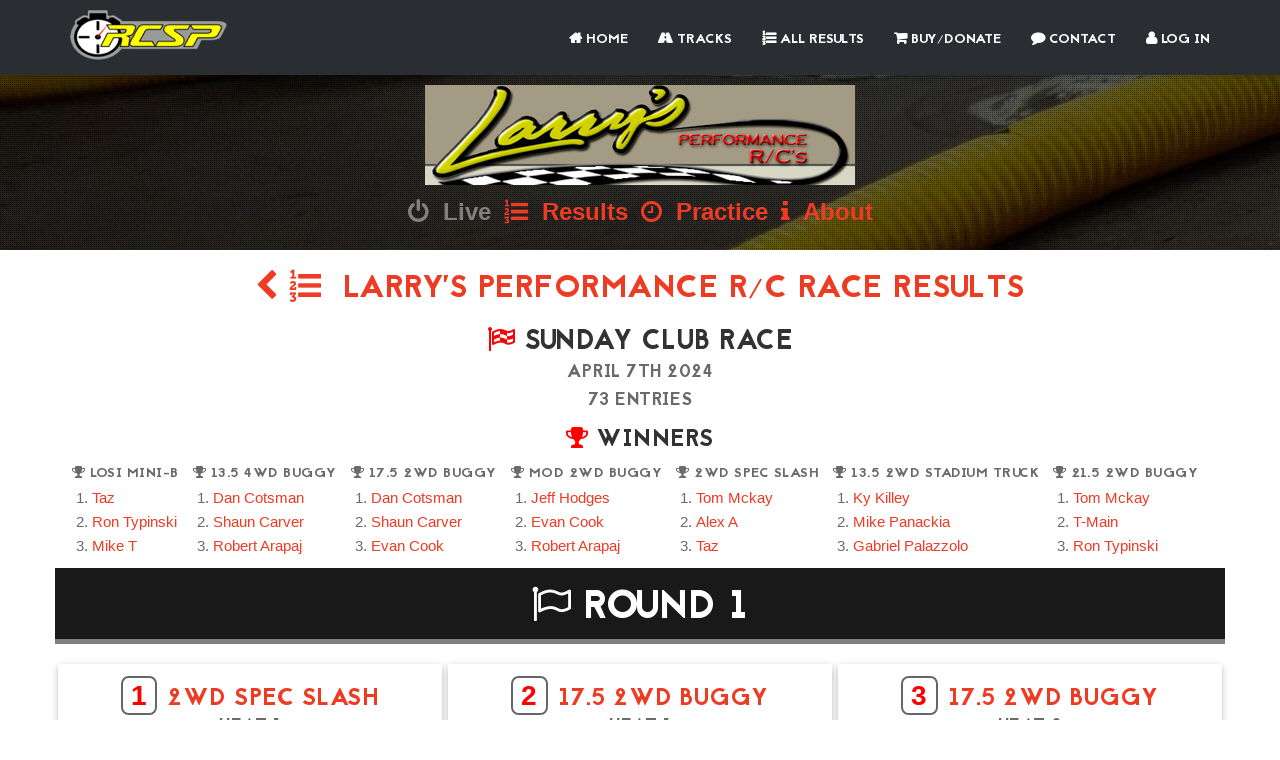

--- FILE ---
content_type: text/html; charset=utf-8
request_url: https://rcscoringpro.com/events/21071/
body_size: 28211
content:


<!DOCTYPE html>
<html lang="en">
<head>

	<!-- Basic Page Needs
	================================================== -->
	<meta charset="utf-8">
    <title>RC Scoring Pro | Sunday Club Race April 7th 2024 Results | Larry&#39;s Performance R/C </title>
    <meta name="description" content="The best in RC scoring software.  Practice times, race results, heats, and qualifying data from RC tracks across the world.">	
	<meta name="author" content="RC Scoring Pro">
	
<meta property="og:image" content="http://rcscoringpro.com/media/scoring/track_logos/rsz_larrys.png">


	<!-- Mobile Specific Metas
	================================================== -->
	<meta name="viewport" content="width=device-width, initial-scale=1, maximum-scale=1">

	<!-- Favicons
	================================================== -->
	<link rel="icon" href="/static/favicon/favicon-32x32.png" type="image/x-icon" />
	<link rel="apple-touch-icon-precomposed" sizes="144x144" href="/static/favicon/favicon-144x144.png">
	<link rel="apple-touch-icon-precomposed" sizes="72x72" href="/static/favicon/favicon-72x72.png">
	<link rel="apple-touch-icon-precomposed" href="/static/favicon/favicon-54x54.png">
	
	

	<!-- CSS
	================================================== -->
	
	<!-- Bootstrap -->
	<link rel="stylesheet" href="/static/css/bootstrap.min.css">
	<!-- Template styles-->
	<link rel="stylesheet" href="/static/css/style.css">
	<!-- Responsive styles-->
	<link rel="stylesheet" href="/static/css/responsive.css">
	<!-- FontAwesome -->
	<link rel="stylesheet" href="/static/css/font-awesome.min.css">
	<!-- Animation -->
	<link rel="stylesheet" href="/static/css/animate.css">
	<!-- Prettyphoto -->
	<link rel="stylesheet" href="/static/css/prettyPhoto.css">
	<!-- Owl Carousel -->
	<link rel="stylesheet" href="/static/css/owl.carousel.css">
	<link rel="stylesheet" href="/static/css/owl.theme.css">
	<!-- Flexslider -->
	<link rel="stylesheet" href="/static/css/flexslider.css">
	<!-- Flexslider -->
	<link rel="stylesheet" href="/static/css/cd-hero.css">
	<!-- Style Swicther -->
	<link id="style-switch" href="/static/css/presets/preset3.css" media="screen" rel="stylesheet" type="text/css">

	<link rel="stylesheet" href="/static/css/bootstrap-switch.css">

	

	
	

	<!-- HTML5 shim, for IE6-8 support of HTML5 elements. All other JS at the end of file. -->
    <!--[if lt IE 9]>
      <script src="/static/js/html5shiv.js"></script>
      <script src="/static/js/respond.min.js"></script>
    <![endif]-->

</head>
	
<body>
<div class="body-inner">

<header id="header" class="navbar-fixed-top header4" role="banner">
		<div class="container">
			<div class="row">
				<!-- Logo start -->
				<div class="navbar-header">
				    <button type="button" class="navbar-toggle" data-toggle="collapse" data-target=".navbar-collapse" style="margin-top:20px;">
				        <span class="sr-only">Toggle navigation</span>
				        <span class="icon-bar"></span>
				        <span class="icon-bar"></span>
				        <span class="icon-bar"></span>
				    </button>
				    <div class="navbar-brand">
					    <a href="/">
					    	<img class="img-responsive" src="/static/images/logo.png" alt="logo">
					    </a> 
				    </div>                   
				</div><!--/ Logo end -->
				<nav class="collapse navbar-collapse clearfix" role="navigation">
					<ul class="nav navbar-nav navbar-right">
      			<li><a href="/"><i class="fa fa-home"></i> Home</a></li>
      			<li><a href="/tracks/"><i class="fa fa-road"></i> Tracks</a></li>
      			<li><a href="/events/"><i class="fa fa-list-ol"></i> All Results</a></li>      			
      			<li><a href="/buy/"><i class="fa fa-shopping-cart"></i> Buy/Donate</a></li>
            <li><a href="/contact/"><i class="fa fa-comment"></i> Contact</a></li>
            
            	<li><a href="/accounts/login/?next=/"><i class="fa fa-user"></i> Log In</a></li>
            
          </ul>
				</nav><!--/ Navigation end -->
			</div><!--/ Row end -->
		</div><!--/ Container end -->
	</header>








	

<div id="banner-area">
  <img src="/static/images/banner/banner2.jpg" alt="">
  <div class="parallax-overlay"></div>
    <!-- Subpage title start -->
    <div class="banner-title-content">
      <div class="text-center">
        <h2 style="margin-top:0px;margin-bottom:0px;">

            <img src="/media/scoring/track_logos/rsz_larrys.png" class="img-responsive" style="margin:0 auto;" alt="Larry&#39;s Performance R/C">

            </h2>
          <ul class="breadcrumb">
            
            <li><a style="color:gray;" href="/live/107/"><i class="fa fa-power-off"></i>&nbsp; Live</a></li>
                          <li><a href="/events/track/107/"><i class="fa fa-list-ol"></i>&nbsp; Results</a></li>
            <li><a href="/practice-overview/107/"><i class="fa fa-clock-o"></i>&nbsp; Practice</a></li>
            <li><a href="/track/107/"><i class="fa fa-info"></i>&nbsp; About</a></li>
          </ul>
        </div>
    </div><!-- Subpage title end -->
</div>




<style type="text/css">

.round-num {
    border-radius: 20%;
    behavior: url(PIE.htc); /* remove if you don't care about IE8 */

    width: 36px;
    height: 25px;
    padding: 2px 8px 2px 8px;
    
    background: #fff;
    border: 2px solid #666;
    color: #666;
    text-align: center;
    
    font: 28px Arial, sans-serif;
    font-weight:bold;
    color:red;
}

.qual-num {
    border-radius: 20%;
    behavior: url(PIE.htc); /* remove if you don't care about IE8 */

    width: 10px;
    height: 13px;
    padding: 2px 6px 2px 6px;
    margin-right:0px;

    background: #fff;
    border: 2px solid #666;
    color: #666;
    text-align: center;
    
    font: 18px Arial, sans-serif;
    font-weight:bold;
    color:gray;
}
</style>




<section id="main-container" style="padding-top:10px;">



<div class="container">
  <div class="row" style="text-align:center;">
    <div class="col-xs-12 event-detail-headings">
       <h1 style="margin-top:10px;margin-bottom:0px;"><a href="/events/track/107/"><i class="fa fa-chevron-left"></i>&nbsp;<i class="fa fa-list-ol"></i>&nbsp; Larry&#39;s Performance R/C Race Results</a></h1>
      <h3 style="margin-top:17px;margin-bottom:0px;"><i class="fa fa-flag-checkered" style="color:red;"></i> Sunday Club Race</h3>
     
      
      <h4 style="margin-top:0px;margin-bottom:0px;">April 7th 2024</h4>
      
      
      <h4 style="margin-top:0px;">73 Entries</h4>
      
    </div>
  </div>

  


  <div class="row">
      <div class="col-xs-12 text-center">
        <h3 style="margin-bottom:-5px;margin-top:0px;" class="race-list-winners-subtitle"><i class="fa fa-trophy" style="color:red;"></i> Winners</h3>
        
          <div style="display:inline-block;padding-right:10px;">
            <h5 style="margin-bottom:0px;text-align:left;"><i class="fa fa-trophy"></i> Losi Mini-B</h5>
            <ol style="padding-left:20px;">
            
              <li style="text-align:left;"><a href="/driver/16337/">Taz</a></li>
            
              <li style="text-align:left;"><a href="/driver/10140/">Ron Typinski</a></li>
            
              <li style="text-align:left;"><a href="/driver/55447/">Mike T</a></li>
            
            </ol>
          </div>
        
          <div style="display:inline-block;padding-right:10px;">
            <h5 style="margin-bottom:0px;text-align:left;"><i class="fa fa-trophy"></i> 13.5 4wd Buggy</h5>
            <ol style="padding-left:20px;">
            
              <li style="text-align:left;"><a href="/driver/48690/">Dan Cotsman</a></li>
            
              <li style="text-align:left;"><a href="/driver/55245/">Shaun Carver</a></li>
            
              <li style="text-align:left;"><a href="/driver/47798/">Robert Arapaj</a></li>
            
            </ol>
          </div>
        
          <div style="display:inline-block;padding-right:10px;">
            <h5 style="margin-bottom:0px;text-align:left;"><i class="fa fa-trophy"></i> 17.5 2wd Buggy</h5>
            <ol style="padding-left:20px;">
            
              <li style="text-align:left;"><a href="/driver/51399/">Dan Cotsman</a></li>
            
              <li style="text-align:left;"><a href="/driver/18566/">Shaun Carver</a></li>
            
              <li style="text-align:left;"><a href="/driver/52290/">Evan Cook</a></li>
            
            </ol>
          </div>
        
          <div style="display:inline-block;padding-right:10px;">
            <h5 style="margin-bottom:0px;text-align:left;"><i class="fa fa-trophy"></i> Mod 2wd Buggy</h5>
            <ol style="padding-left:20px;">
            
              <li style="text-align:left;"><a href="/driver/45320/">Jeff Hodges</a></li>
            
              <li style="text-align:left;"><a href="/driver/13656/">Evan Cook</a></li>
            
              <li style="text-align:left;"><a href="/driver/47798/">Robert Arapaj</a></li>
            
            </ol>
          </div>
        
          <div style="display:inline-block;padding-right:10px;">
            <h5 style="margin-bottom:0px;text-align:left;"><i class="fa fa-trophy"></i> 2wd Spec Slash</h5>
            <ol style="padding-left:20px;">
            
              <li style="text-align:left;"><a href="/driver/3240/">Tom Mckay</a></li>
            
              <li style="text-align:left;"><a href="/driver/60007/">Alex A</a></li>
            
              <li style="text-align:left;"><a href="/driver/59989/">Taz</a></li>
            
            </ol>
          </div>
        
          <div style="display:inline-block;padding-right:10px;">
            <h5 style="margin-bottom:0px;text-align:left;"><i class="fa fa-trophy"></i> 13.5 2WD Stadium Truck</h5>
            <ol style="padding-left:20px;">
            
              <li style="text-align:left;"><a href="/driver/61318/">Ky Killey</a></li>
            
              <li style="text-align:left;"><a href="/driver/35855/">Mike Panackia</a></li>
            
              <li style="text-align:left;"><a href="/driver/50658/">Gabriel Palazzolo</a></li>
            
            </ol>
          </div>
        
          <div style="display:inline-block;padding-right:10px;">
            <h5 style="margin-bottom:0px;text-align:left;"><i class="fa fa-trophy"></i> 21.5 2wd Buggy</h5>
            <ol style="padding-left:20px;">
            
              <li style="text-align:left;"><a href="/driver/49330/">Tom Mckay</a></li>
            
              <li style="text-align:left;"><a href="/driver/60417/">T-Main</a></li>
            
              <li style="text-align:left;"><a href="/driver/24369/">Ron Typinski</a></li>
            
            </ol>
          </div>
        
    </div>
  </div>


  

</div>





  <div class="container">

    <div class="row" style="text-align:center;">
      <h2 class="title-border event-list-round-title" style="background:rgba(0,0,0,.9);color:white;padding-top:10px;border-bottom:5px solid gray;font-size:40px;"><i class="fa fa-flag-o" style="color:white;"></i>&nbsp;Round 1</h2>
    </div>

<div class="row">
  
    <div class="col-xs-12 col-sm-6 col-md-6 col-lg-4" style="padding-left:3px;padding-right:3px;">
      <div class="card">

      <div class="card-content">

        <h3 style="margin-bottom:0px;margin-top:0px;text-align:center;"><a href="/race/447710/"><span class="round-num">1</span><span class="event-list-race-title">2wd Spec Slash</span></a></h3>
        
        <h4 style="text-align:center;margin-top:0px;margin-bottom:3px;">Heat 1</h4>
        

        <table class="table race-summary-table" style="margin-bottom:10px;">
          <thead>
            <tr style="font-size:14px;">
              <th style="padding:0px 1px 0px 10px;text-align:left">#&nbsp;&nbsp; Pos</th>
              <th style="padding:0px 1px 0px 1px;text-align:right">Laps/Time</th>
              <th style="padding:0px 1px 0px 1px;text-align:right"><i class="fa fa-bolt" style="color:red;"></i> Fast</th>
              
              <th style="padding:0px 1px 0px 1px;text-align:right"> </th>
            </tr>
          </thead>
          <tbody>
            
            <tr>
              <td style="padding:5px 1px 5px 1px;text-align:left">
                
                   <span class="qual-num">8</span>
                

                <b>1.</b> <a href="/driver-stats/2294777/">Tom Mckay</a></td>
              <td class="hidden-md hidden-lg hidden-sm" style="padding:5px 1px 5px 1px;text-align:right">14/5:04.45</td>
              <td class="hidden-xs" style="padding:5px 1px 5px 1px;text-align:right">14/5:04.450</td>
              <td class="hidden-xs" style="padding:5px 1px 5px 1px;text-align:right">20.927</td>
              <td class="hidden-md hidden-lg hidden-sm" style="padding:5px 1px 5px 1px;text-align:right">20.92</td>
             
              <td style="text-align:right;padding:5px 1px 5px 1px;"><a href="/driver-stats/2294777/"><span class="hidden-sm hidden-md hidden-lg"><i class="fa fa-bar-chart"></i></span><span class="hidden-xs"><i class="fa fa-bar-chart"></i></span></a></td>
            </tr>
            
            <tr>
              <td style="padding:5px 1px 5px 1px;text-align:left">
                
                   <span class="qual-num">1</span>
                

                <b>2.</b> <a href="/driver-stats/2294778/">Taz</a></td>
              <td class="hidden-md hidden-lg hidden-sm" style="padding:5px 1px 5px 1px;text-align:right">14/5:07.07</td>
              <td class="hidden-xs" style="padding:5px 1px 5px 1px;text-align:right">14/5:07.074</td>
              <td class="hidden-xs" style="padding:5px 1px 5px 1px;text-align:right">20.955</td>
              <td class="hidden-md hidden-lg hidden-sm" style="padding:5px 1px 5px 1px;text-align:right">20.95</td>
             
              <td style="text-align:right;padding:5px 1px 5px 1px;"><a href="/driver-stats/2294778/"><span class="hidden-sm hidden-md hidden-lg"><i class="fa fa-bar-chart"></i></span><span class="hidden-xs"><i class="fa fa-bar-chart"></i></span></a></td>
            </tr>
            
            <tr>
              <td style="padding:5px 1px 5px 1px;text-align:left">
                
                   <span class="qual-num">5</span>
                

                <b>3.</b> <a href="/driver-stats/2294779/">Ron Typinski</a></td>
              <td class="hidden-md hidden-lg hidden-sm" style="padding:5px 1px 5px 1px;text-align:right">14/5:10.62</td>
              <td class="hidden-xs" style="padding:5px 1px 5px 1px;text-align:right">14/5:10.629</td>
              <td class="hidden-xs" style="padding:5px 1px 5px 1px;text-align:right">21.125</td>
              <td class="hidden-md hidden-lg hidden-sm" style="padding:5px 1px 5px 1px;text-align:right">21.12</td>
             
              <td style="text-align:right;padding:5px 1px 5px 1px;"><a href="/driver-stats/2294779/"><span class="hidden-sm hidden-md hidden-lg"><i class="fa fa-bar-chart"></i></span><span class="hidden-xs"><i class="fa fa-bar-chart"></i></span></a></td>
            </tr>
            
            <tr>
              <td style="padding:5px 1px 5px 1px;text-align:left">
                
                   <span class="qual-num">7</span>
                

                <b>4.</b> <a href="/driver-stats/2294780/">Dan J</a></td>
              <td class="hidden-md hidden-lg hidden-sm" style="padding:5px 1px 5px 1px;text-align:right">14/5:11.67</td>
              <td class="hidden-xs" style="padding:5px 1px 5px 1px;text-align:right">14/5:11.673</td>
              <td class="hidden-xs" style="padding:5px 1px 5px 1px;text-align:right">21.741</td>
              <td class="hidden-md hidden-lg hidden-sm" style="padding:5px 1px 5px 1px;text-align:right">21.74</td>
             
              <td style="text-align:right;padding:5px 1px 5px 1px;"><a href="/driver-stats/2294780/"><span class="hidden-sm hidden-md hidden-lg"><i class="fa fa-bar-chart"></i></span><span class="hidden-xs"><i class="fa fa-bar-chart"></i></span></a></td>
            </tr>
            
            <tr>
              <td style="padding:5px 1px 5px 1px;text-align:left">
                
                   <span class="qual-num">6</span>
                

                <b>5.</b> <a href="/driver-stats/2294781/">Alex A</a></td>
              <td class="hidden-md hidden-lg hidden-sm" style="padding:5px 1px 5px 1px;text-align:right">13/5:15.87</td>
              <td class="hidden-xs" style="padding:5px 1px 5px 1px;text-align:right">13/5:15.872</td>
              <td class="hidden-xs" style="padding:5px 1px 5px 1px;text-align:right">21.631</td>
              <td class="hidden-md hidden-lg hidden-sm" style="padding:5px 1px 5px 1px;text-align:right">21.63</td>
             
              <td style="text-align:right;padding:5px 1px 5px 1px;"><a href="/driver-stats/2294781/"><span class="hidden-sm hidden-md hidden-lg"><i class="fa fa-bar-chart"></i></span><span class="hidden-xs"><i class="fa fa-bar-chart"></i></span></a></td>
            </tr>
            
            <tr>
              <td style="padding:5px 1px 5px 1px;text-align:left">
                
                   <span class="qual-num">3</span>
                

                <b>6.</b> <a href="/driver-stats/2294782/">James Delisle</a></td>
              <td class="hidden-md hidden-lg hidden-sm" style="padding:5px 1px 5px 1px;text-align:right">11/5:10.98</td>
              <td class="hidden-xs" style="padding:5px 1px 5px 1px;text-align:right">11/5:10.984</td>
              <td class="hidden-xs" style="padding:5px 1px 5px 1px;text-align:right">23.786</td>
              <td class="hidden-md hidden-lg hidden-sm" style="padding:5px 1px 5px 1px;text-align:right">23.78</td>
             
              <td style="text-align:right;padding:5px 1px 5px 1px;"><a href="/driver-stats/2294782/"><span class="hidden-sm hidden-md hidden-lg"><i class="fa fa-bar-chart"></i></span><span class="hidden-xs"><i class="fa fa-bar-chart"></i></span></a></td>
            </tr>
            
            <tr>
              <td style="padding:5px 1px 5px 1px;text-align:left">
                
                   <span class="qual-num">2</span>
                

                <b>7.</b> <a href="/driver-stats/2294783/">Frank Kulwicki</a></td>
              <td class="hidden-md hidden-lg hidden-sm" style="padding:5px 1px 5px 1px;text-align:right">10/5:00.38</td>
              <td class="hidden-xs" style="padding:5px 1px 5px 1px;text-align:right">10/5:00.387</td>
              <td class="hidden-xs" style="padding:5px 1px 5px 1px;text-align:right">25.395</td>
              <td class="hidden-md hidden-lg hidden-sm" style="padding:5px 1px 5px 1px;text-align:right">25.39</td>
             
              <td style="text-align:right;padding:5px 1px 5px 1px;"><a href="/driver-stats/2294783/"><span class="hidden-sm hidden-md hidden-lg"><i class="fa fa-bar-chart"></i></span><span class="hidden-xs"><i class="fa fa-bar-chart"></i></span></a></td>
            </tr>
            
            <tr>
              <td style="padding:5px 1px 5px 1px;text-align:left">
                
                   <span class="qual-num">4</span>
                

                <b>8.</b> <a href="/driver-stats/2294784/">Frank Delisle</a></td>
              <td class="hidden-md hidden-lg hidden-sm" style="padding:5px 1px 5px 1px;text-align:right">10/5:18.73</td>
              <td class="hidden-xs" style="padding:5px 1px 5px 1px;text-align:right">10/5:18.738</td>
              <td class="hidden-xs" style="padding:5px 1px 5px 1px;text-align:right">26.649</td>
              <td class="hidden-md hidden-lg hidden-sm" style="padding:5px 1px 5px 1px;text-align:right">26.64</td>
             
              <td style="text-align:right;padding:5px 1px 5px 1px;"><a href="/driver-stats/2294784/"><span class="hidden-sm hidden-md hidden-lg"><i class="fa fa-bar-chart"></i></span><span class="hidden-xs"><i class="fa fa-bar-chart"></i></span></a></td>
            </tr>
            
          </tbody>
        </table>
      </div>


      <div class="card-action text-center" style="font-size:18px;line-height:26px;">
      <a style="color:red;white-space:nowrap;" href="/race/447710/"><i class="fa fa-line-chart"></i> Lap Times and Graphs</a>
      </div>

    </div>
  </div>

  
  

  
  
    <div class="col-xs-12 col-sm-6 col-md-6 col-lg-4" style="padding-left:3px;padding-right:3px;">
      <div class="card">

      <div class="card-content">

        <h3 style="margin-bottom:0px;margin-top:0px;text-align:center;"><a href="/race/447711/"><span class="round-num">2</span><span class="event-list-race-title">17.5 2wd Buggy</span></a></h3>
        
        <h4 style="text-align:center;margin-top:0px;margin-bottom:3px;">Heat 1</h4>
        

        <table class="table race-summary-table" style="margin-bottom:10px;">
          <thead>
            <tr style="font-size:14px;">
              <th style="padding:0px 1px 0px 10px;text-align:left">#&nbsp;&nbsp; Pos</th>
              <th style="padding:0px 1px 0px 1px;text-align:right">Laps/Time</th>
              <th style="padding:0px 1px 0px 1px;text-align:right"><i class="fa fa-bolt" style="color:red;"></i> Fast</th>
              
              <th style="padding:0px 1px 0px 1px;text-align:right"> </th>
            </tr>
          </thead>
          <tbody>
            
            <tr>
              <td style="padding:5px 1px 5px 1px;text-align:left">
                
                   <span class="qual-num">3</span>
                

                <b>1.</b> <a href="/driver-stats/2294785/">Joe Buscemi</a></td>
              <td class="hidden-md hidden-lg hidden-sm" style="padding:5px 1px 5px 1px;text-align:right">17/5:03.62</td>
              <td class="hidden-xs" style="padding:5px 1px 5px 1px;text-align:right">17/5:03.628</td>
              <td class="hidden-xs" style="padding:5px 1px 5px 1px;text-align:right">17.152</td>
              <td class="hidden-md hidden-lg hidden-sm" style="padding:5px 1px 5px 1px;text-align:right">17.15</td>
             
              <td style="text-align:right;padding:5px 1px 5px 1px;"><a href="/driver-stats/2294785/"><span class="hidden-sm hidden-md hidden-lg"><i class="fa fa-bar-chart"></i></span><span class="hidden-xs"><i class="fa fa-bar-chart"></i></span></a></td>
            </tr>
            
            <tr>
              <td style="padding:5px 1px 5px 1px;text-align:left">
                
                   <span class="qual-num">6</span>
                

                <b>2.</b> <a href="/driver-stats/2294786/">Thomas Buckley</a></td>
              <td class="hidden-md hidden-lg hidden-sm" style="padding:5px 1px 5px 1px;text-align:right">17/5:05.92</td>
              <td class="hidden-xs" style="padding:5px 1px 5px 1px;text-align:right">17/5:05.925</td>
              <td class="hidden-xs" style="padding:5px 1px 5px 1px;text-align:right">16.460</td>
              <td class="hidden-md hidden-lg hidden-sm" style="padding:5px 1px 5px 1px;text-align:right">16.46</td>
             
              <td style="text-align:right;padding:5px 1px 5px 1px;"><a href="/driver-stats/2294786/"><span class="hidden-sm hidden-md hidden-lg"><i class="fa fa-bar-chart"></i></span><span class="hidden-xs"><i class="fa fa-bar-chart"></i></span></a></td>
            </tr>
            
            <tr>
              <td style="padding:5px 1px 5px 1px;text-align:left">
                
                   <span class="qual-num">2</span>
                

                <b>3.</b> <a href="/driver-stats/2294787/">Mike T</a></td>
              <td class="hidden-md hidden-lg hidden-sm" style="padding:5px 1px 5px 1px;text-align:right">16/5:03.02</td>
              <td class="hidden-xs" style="padding:5px 1px 5px 1px;text-align:right">16/5:03.024</td>
              <td class="hidden-xs" style="padding:5px 1px 5px 1px;text-align:right">16.705</td>
              <td class="hidden-md hidden-lg hidden-sm" style="padding:5px 1px 5px 1px;text-align:right">16.70</td>
             
              <td style="text-align:right;padding:5px 1px 5px 1px;"><a href="/driver-stats/2294787/"><span class="hidden-sm hidden-md hidden-lg"><i class="fa fa-bar-chart"></i></span><span class="hidden-xs"><i class="fa fa-bar-chart"></i></span></a></td>
            </tr>
            
            <tr>
              <td style="padding:5px 1px 5px 1px;text-align:left">
                
                   <span class="qual-num">1</span>
                

                <b>4.</b> <a href="/driver-stats/2294788/">David Knight</a></td>
              <td class="hidden-md hidden-lg hidden-sm" style="padding:5px 1px 5px 1px;text-align:right">16/5:05.11</td>
              <td class="hidden-xs" style="padding:5px 1px 5px 1px;text-align:right">16/5:05.112</td>
              <td class="hidden-xs" style="padding:5px 1px 5px 1px;text-align:right">17.673</td>
              <td class="hidden-md hidden-lg hidden-sm" style="padding:5px 1px 5px 1px;text-align:right">17.67</td>
             
              <td style="text-align:right;padding:5px 1px 5px 1px;"><a href="/driver-stats/2294788/"><span class="hidden-sm hidden-md hidden-lg"><i class="fa fa-bar-chart"></i></span><span class="hidden-xs"><i class="fa fa-bar-chart"></i></span></a></td>
            </tr>
            
            <tr>
              <td style="padding:5px 1px 5px 1px;text-align:left">
                
                   <span class="qual-num">5</span>
                

                <b>5.</b> <a href="/driver-stats/2294789/">Mario Viviano</a></td>
              <td class="hidden-md hidden-lg hidden-sm" style="padding:5px 1px 5px 1px;text-align:right">16/5:05.39</td>
              <td class="hidden-xs" style="padding:5px 1px 5px 1px;text-align:right">16/5:05.396</td>
              <td class="hidden-xs" style="padding:5px 1px 5px 1px;text-align:right">17.143</td>
              <td class="hidden-md hidden-lg hidden-sm" style="padding:5px 1px 5px 1px;text-align:right">17.14</td>
             
              <td style="text-align:right;padding:5px 1px 5px 1px;"><a href="/driver-stats/2294789/"><span class="hidden-sm hidden-md hidden-lg"><i class="fa fa-bar-chart"></i></span><span class="hidden-xs"><i class="fa fa-bar-chart"></i></span></a></td>
            </tr>
            
            <tr>
              <td style="padding:5px 1px 5px 1px;text-align:left">
                
                   <span class="qual-num">7</span>
                

                <b>6.</b> <a href="/driver-stats/2294790/">Mikey Deter</a></td>
              <td class="hidden-md hidden-lg hidden-sm" style="padding:5px 1px 5px 1px;text-align:right">16/5:12.07</td>
              <td class="hidden-xs" style="padding:5px 1px 5px 1px;text-align:right">16/5:12.079</td>
              <td class="hidden-xs" style="padding:5px 1px 5px 1px;text-align:right">17.098</td>
              <td class="hidden-md hidden-lg hidden-sm" style="padding:5px 1px 5px 1px;text-align:right">17.09</td>
             
              <td style="text-align:right;padding:5px 1px 5px 1px;"><a href="/driver-stats/2294790/"><span class="hidden-sm hidden-md hidden-lg"><i class="fa fa-bar-chart"></i></span><span class="hidden-xs"><i class="fa fa-bar-chart"></i></span></a></td>
            </tr>
            
            <tr>
              <td style="padding:5px 1px 5px 1px;text-align:left">
                
                   <span class="qual-num">8</span>
                

                <b>7.</b> <a href="/driver-stats/2294791/">Justin Lynn</a></td>
              <td class="hidden-md hidden-lg hidden-sm" style="padding:5px 1px 5px 1px;text-align:right">16/5:12.92</td>
              <td class="hidden-xs" style="padding:5px 1px 5px 1px;text-align:right">16/5:12.925</td>
              <td class="hidden-xs" style="padding:5px 1px 5px 1px;text-align:right">17.807</td>
              <td class="hidden-md hidden-lg hidden-sm" style="padding:5px 1px 5px 1px;text-align:right">17.80</td>
             
              <td style="text-align:right;padding:5px 1px 5px 1px;"><a href="/driver-stats/2294791/"><span class="hidden-sm hidden-md hidden-lg"><i class="fa fa-bar-chart"></i></span><span class="hidden-xs"><i class="fa fa-bar-chart"></i></span></a></td>
            </tr>
            
            <tr>
              <td style="padding:5px 1px 5px 1px;text-align:left">
                
                   <span class="qual-num">4</span>
                

                <b>8.</b> <a href="/driver-stats/2294792/">Henry Justiniano</a></td>
              <td class="hidden-md hidden-lg hidden-sm" style="padding:5px 1px 5px 1px;text-align:right">14/5:09.87</td>
              <td class="hidden-xs" style="padding:5px 1px 5px 1px;text-align:right">14/5:09.874</td>
              <td class="hidden-xs" style="padding:5px 1px 5px 1px;text-align:right">19.562</td>
              <td class="hidden-md hidden-lg hidden-sm" style="padding:5px 1px 5px 1px;text-align:right">19.56</td>
             
              <td style="text-align:right;padding:5px 1px 5px 1px;"><a href="/driver-stats/2294792/"><span class="hidden-sm hidden-md hidden-lg"><i class="fa fa-bar-chart"></i></span><span class="hidden-xs"><i class="fa fa-bar-chart"></i></span></a></td>
            </tr>
            
          </tbody>
        </table>
      </div>


      <div class="card-action text-center" style="font-size:18px;line-height:26px;">
      <a style="color:red;white-space:nowrap;" href="/race/447711/"><i class="fa fa-line-chart"></i> Lap Times and Graphs</a>
      </div>

    </div>
  </div>

  
    <div class="clearfix visible-sm visible-md"></div>
  
  

  
  
    <div class="col-xs-12 col-sm-6 col-md-6 col-lg-4" style="padding-left:3px;padding-right:3px;">
      <div class="card">

      <div class="card-content">

        <h3 style="margin-bottom:0px;margin-top:0px;text-align:center;"><a href="/race/447712/"><span class="round-num">3</span><span class="event-list-race-title">17.5 2wd Buggy</span></a></h3>
        
        <h4 style="text-align:center;margin-top:0px;margin-bottom:3px;">Heat 2</h4>
        

        <table class="table race-summary-table" style="margin-bottom:10px;">
          <thead>
            <tr style="font-size:14px;">
              <th style="padding:0px 1px 0px 10px;text-align:left">#&nbsp;&nbsp; Pos</th>
              <th style="padding:0px 1px 0px 1px;text-align:right">Laps/Time</th>
              <th style="padding:0px 1px 0px 1px;text-align:right"><i class="fa fa-bolt" style="color:red;"></i> Fast</th>
              
              <th style="padding:0px 1px 0px 1px;text-align:right"> </th>
            </tr>
          </thead>
          <tbody>
            
            <tr>
              <td style="padding:5px 1px 5px 1px;text-align:left">
                
                   <span class="qual-num">6</span>
                

                <b>1.</b> <a href="/driver-stats/2294793/">Tom Mckay</a></td>
              <td class="hidden-md hidden-lg hidden-sm" style="padding:5px 1px 5px 1px;text-align:right">18/5:02.47</td>
              <td class="hidden-xs" style="padding:5px 1px 5px 1px;text-align:right">18/5:02.474</td>
              <td class="hidden-xs" style="padding:5px 1px 5px 1px;text-align:right">16.264</td>
              <td class="hidden-md hidden-lg hidden-sm" style="padding:5px 1px 5px 1px;text-align:right">16.26</td>
             
              <td style="text-align:right;padding:5px 1px 5px 1px;"><a href="/driver-stats/2294793/"><span class="hidden-sm hidden-md hidden-lg"><i class="fa fa-bar-chart"></i></span><span class="hidden-xs"><i class="fa fa-bar-chart"></i></span></a></td>
            </tr>
            
            <tr>
              <td style="padding:5px 1px 5px 1px;text-align:left">
                
                   <span class="qual-num">3</span>
                

                <b>2.</b> <a href="/driver-stats/2294794/">Gabriel Palazzolo</a></td>
              <td class="hidden-md hidden-lg hidden-sm" style="padding:5px 1px 5px 1px;text-align:right">18/5:02.81</td>
              <td class="hidden-xs" style="padding:5px 1px 5px 1px;text-align:right">18/5:02.818</td>
              <td class="hidden-xs" style="padding:5px 1px 5px 1px;text-align:right">16.302</td>
              <td class="hidden-md hidden-lg hidden-sm" style="padding:5px 1px 5px 1px;text-align:right">16.30</td>
             
              <td style="text-align:right;padding:5px 1px 5px 1px;"><a href="/driver-stats/2294794/"><span class="hidden-sm hidden-md hidden-lg"><i class="fa fa-bar-chart"></i></span><span class="hidden-xs"><i class="fa fa-bar-chart"></i></span></a></td>
            </tr>
            
            <tr>
              <td style="padding:5px 1px 5px 1px;text-align:left">
                
                   <span class="qual-num">5</span>
                

                <b>3.</b> <a href="/driver-stats/2294795/">Zach Wilson</a></td>
              <td class="hidden-md hidden-lg hidden-sm" style="padding:5px 1px 5px 1px;text-align:right">18/5:06.85</td>
              <td class="hidden-xs" style="padding:5px 1px 5px 1px;text-align:right">18/5:06.858</td>
              <td class="hidden-xs" style="padding:5px 1px 5px 1px;text-align:right">16.119</td>
              <td class="hidden-md hidden-lg hidden-sm" style="padding:5px 1px 5px 1px;text-align:right">16.11</td>
             
              <td style="text-align:right;padding:5px 1px 5px 1px;"><a href="/driver-stats/2294795/"><span class="hidden-sm hidden-md hidden-lg"><i class="fa fa-bar-chart"></i></span><span class="hidden-xs"><i class="fa fa-bar-chart"></i></span></a></td>
            </tr>
            
            <tr>
              <td style="padding:5px 1px 5px 1px;text-align:left">
                
                   <span class="qual-num">7</span>
                

                <b>4.</b> <a href="/driver-stats/2294796/">Jake Scobie</a></td>
              <td class="hidden-md hidden-lg hidden-sm" style="padding:5px 1px 5px 1px;text-align:right">17/5:03.51</td>
              <td class="hidden-xs" style="padding:5px 1px 5px 1px;text-align:right">17/5:03.513</td>
              <td class="hidden-xs" style="padding:5px 1px 5px 1px;text-align:right">16.274</td>
              <td class="hidden-md hidden-lg hidden-sm" style="padding:5px 1px 5px 1px;text-align:right">16.27</td>
             
              <td style="text-align:right;padding:5px 1px 5px 1px;"><a href="/driver-stats/2294796/"><span class="hidden-sm hidden-md hidden-lg"><i class="fa fa-bar-chart"></i></span><span class="hidden-xs"><i class="fa fa-bar-chart"></i></span></a></td>
            </tr>
            
            <tr>
              <td style="padding:5px 1px 5px 1px;text-align:left">
                
                   <span class="qual-num">4</span>
                

                <b>5.</b> <a href="/driver-stats/2294797/">Tj Mckay</a></td>
              <td class="hidden-md hidden-lg hidden-sm" style="padding:5px 1px 5px 1px;text-align:right">17/5:12.37</td>
              <td class="hidden-xs" style="padding:5px 1px 5px 1px;text-align:right">17/5:12.375</td>
              <td class="hidden-xs" style="padding:5px 1px 5px 1px;text-align:right">16.622</td>
              <td class="hidden-md hidden-lg hidden-sm" style="padding:5px 1px 5px 1px;text-align:right">16.62</td>
             
              <td style="text-align:right;padding:5px 1px 5px 1px;"><a href="/driver-stats/2294797/"><span class="hidden-sm hidden-md hidden-lg"><i class="fa fa-bar-chart"></i></span><span class="hidden-xs"><i class="fa fa-bar-chart"></i></span></a></td>
            </tr>
            
            <tr>
              <td style="padding:5px 1px 5px 1px;text-align:left">
                
                   <span class="qual-num">2</span>
                

                <b>6.</b> <a href="/driver-stats/2294798/">Dan J</a></td>
              <td class="hidden-md hidden-lg hidden-sm" style="padding:5px 1px 5px 1px;text-align:right">16/5:05.41</td>
              <td class="hidden-xs" style="padding:5px 1px 5px 1px;text-align:right">16/5:05.412</td>
              <td class="hidden-xs" style="padding:5px 1px 5px 1px;text-align:right">18.097</td>
              <td class="hidden-md hidden-lg hidden-sm" style="padding:5px 1px 5px 1px;text-align:right">18.09</td>
             
              <td style="text-align:right;padding:5px 1px 5px 1px;"><a href="/driver-stats/2294798/"><span class="hidden-sm hidden-md hidden-lg"><i class="fa fa-bar-chart"></i></span><span class="hidden-xs"><i class="fa fa-bar-chart"></i></span></a></td>
            </tr>
            
            <tr>
              <td style="padding:5px 1px 5px 1px;text-align:left">
                
                   <span class="qual-num">1</span>
                

                <b>7.</b> <a href="/driver-stats/2294799/">Dustin Parwey</a></td>
              <td class="hidden-md hidden-lg hidden-sm" style="padding:5px 1px 5px 1px;text-align:right">13/5:03.13</td>
              <td class="hidden-xs" style="padding:5px 1px 5px 1px;text-align:right">13/5:03.130</td>
              <td class="hidden-xs" style="padding:5px 1px 5px 1px;text-align:right">15.725</td>
              <td class="hidden-md hidden-lg hidden-sm" style="padding:5px 1px 5px 1px;text-align:right">15.72</td>
             
              <td style="text-align:right;padding:5px 1px 5px 1px;"><a href="/driver-stats/2294799/"><span class="hidden-sm hidden-md hidden-lg"><i class="fa fa-bar-chart"></i></span><span class="hidden-xs"><i class="fa fa-bar-chart"></i></span></a></td>
            </tr>
            
            <tr>
              <td style="padding:5px 1px 5px 1px;text-align:left">
                
                   <span class="qual-num">8</span>
                

                <b>8.</b> <a href="/driver-stats/2294800/">Wally Mayne</a></td>
              <td class="hidden-md hidden-lg hidden-sm" style="padding:5px 1px 5px 1px;text-align:right">11/3:22.37</td>
              <td class="hidden-xs" style="padding:5px 1px 5px 1px;text-align:right">11/3:22.375</td>
              <td class="hidden-xs" style="padding:5px 1px 5px 1px;text-align:right">16.384</td>
              <td class="hidden-md hidden-lg hidden-sm" style="padding:5px 1px 5px 1px;text-align:right">16.38</td>
             
              <td style="text-align:right;padding:5px 1px 5px 1px;"><a href="/driver-stats/2294800/"><span class="hidden-sm hidden-md hidden-lg"><i class="fa fa-bar-chart"></i></span><span class="hidden-xs"><i class="fa fa-bar-chart"></i></span></a></td>
            </tr>
            
          </tbody>
        </table>
      </div>


      <div class="card-action text-center" style="font-size:18px;line-height:26px;">
      <a style="color:red;white-space:nowrap;" href="/race/447712/"><i class="fa fa-line-chart"></i> Lap Times and Graphs</a>
      </div>

    </div>
  </div>

  
  
    <div class="clearfix visible-lg"></div>
  

  
  
    <div class="col-xs-12 col-sm-6 col-md-6 col-lg-4" style="padding-left:3px;padding-right:3px;">
      <div class="card">

      <div class="card-content">

        <h3 style="margin-bottom:0px;margin-top:0px;text-align:center;"><a href="/race/447713/"><span class="round-num">4</span><span class="event-list-race-title">17.5 2wd Buggy</span></a></h3>
        
        <h4 style="text-align:center;margin-top:0px;margin-bottom:3px;">Heat 3</h4>
        

        <table class="table race-summary-table" style="margin-bottom:10px;">
          <thead>
            <tr style="font-size:14px;">
              <th style="padding:0px 1px 0px 10px;text-align:left">#&nbsp;&nbsp; Pos</th>
              <th style="padding:0px 1px 0px 1px;text-align:right">Laps/Time</th>
              <th style="padding:0px 1px 0px 1px;text-align:right"><i class="fa fa-bolt" style="color:red;"></i> Fast</th>
              
              <th style="padding:0px 1px 0px 1px;text-align:right"> </th>
            </tr>
          </thead>
          <tbody>
            
            <tr>
              <td style="padding:5px 1px 5px 1px;text-align:left">
                
                   <span class="qual-num">3</span>
                

                <b>1.</b> <a href="/driver-stats/2294801/">Tyler Davis</a></td>
              <td class="hidden-md hidden-lg hidden-sm" style="padding:5px 1px 5px 1px;text-align:right">19/5:00.12</td>
              <td class="hidden-xs" style="padding:5px 1px 5px 1px;text-align:right">19/5:00.126</td>
              <td class="hidden-xs" style="padding:5px 1px 5px 1px;text-align:right">15.157</td>
              <td class="hidden-md hidden-lg hidden-sm" style="padding:5px 1px 5px 1px;text-align:right">15.15</td>
             
              <td style="text-align:right;padding:5px 1px 5px 1px;"><a href="/driver-stats/2294801/"><span class="hidden-sm hidden-md hidden-lg"><i class="fa fa-bar-chart"></i></span><span class="hidden-xs"><i class="fa fa-bar-chart"></i></span></a></td>
            </tr>
            
            <tr>
              <td style="padding:5px 1px 5px 1px;text-align:left">
                
                   <span class="qual-num">1</span>
                

                <b>2.</b> <a href="/driver-stats/2294802/">Shaun Carver</a></td>
              <td class="hidden-md hidden-lg hidden-sm" style="padding:5px 1px 5px 1px;text-align:right">19/5:07.26</td>
              <td class="hidden-xs" style="padding:5px 1px 5px 1px;text-align:right">19/5:07.263</td>
              <td class="hidden-xs" style="padding:5px 1px 5px 1px;text-align:right">15.728</td>
              <td class="hidden-md hidden-lg hidden-sm" style="padding:5px 1px 5px 1px;text-align:right">15.72</td>
             
              <td style="text-align:right;padding:5px 1px 5px 1px;"><a href="/driver-stats/2294802/"><span class="hidden-sm hidden-md hidden-lg"><i class="fa fa-bar-chart"></i></span><span class="hidden-xs"><i class="fa fa-bar-chart"></i></span></a></td>
            </tr>
            
            <tr>
              <td style="padding:5px 1px 5px 1px;text-align:left">
                
                   <span class="qual-num">2</span>
                

                <b>3.</b> <a href="/driver-stats/2294803/">Mike Lopes</a></td>
              <td class="hidden-md hidden-lg hidden-sm" style="padding:5px 1px 5px 1px;text-align:right">19/5:10.93</td>
              <td class="hidden-xs" style="padding:5px 1px 5px 1px;text-align:right">19/5:10.933</td>
              <td class="hidden-xs" style="padding:5px 1px 5px 1px;text-align:right">15.811</td>
              <td class="hidden-md hidden-lg hidden-sm" style="padding:5px 1px 5px 1px;text-align:right">15.81</td>
             
              <td style="text-align:right;padding:5px 1px 5px 1px;"><a href="/driver-stats/2294803/"><span class="hidden-sm hidden-md hidden-lg"><i class="fa fa-bar-chart"></i></span><span class="hidden-xs"><i class="fa fa-bar-chart"></i></span></a></td>
            </tr>
            
            <tr>
              <td style="padding:5px 1px 5px 1px;text-align:left">
                
                   <span class="qual-num">8</span>
                

                <b>4.</b> <a href="/driver-stats/2294804/">Dan Cotsman</a></td>
              <td class="hidden-md hidden-lg hidden-sm" style="padding:5px 1px 5px 1px;text-align:right">19/5:11.03</td>
              <td class="hidden-xs" style="padding:5px 1px 5px 1px;text-align:right">19/5:11.031</td>
              <td class="hidden-xs" style="padding:5px 1px 5px 1px;text-align:right">15.382</td>
              <td class="hidden-md hidden-lg hidden-sm" style="padding:5px 1px 5px 1px;text-align:right">15.38</td>
             
              <td style="text-align:right;padding:5px 1px 5px 1px;"><a href="/driver-stats/2294804/"><span class="hidden-sm hidden-md hidden-lg"><i class="fa fa-bar-chart"></i></span><span class="hidden-xs"><i class="fa fa-bar-chart"></i></span></a></td>
            </tr>
            
            <tr>
              <td style="padding:5px 1px 5px 1px;text-align:left">
                
                   <span class="qual-num">5</span>
                

                <b>5.</b> <a href="/driver-stats/2294805/">Evan Cook</a></td>
              <td class="hidden-md hidden-lg hidden-sm" style="padding:5px 1px 5px 1px;text-align:right">19/5:12.34</td>
              <td class="hidden-xs" style="padding:5px 1px 5px 1px;text-align:right">19/5:12.340</td>
              <td class="hidden-xs" style="padding:5px 1px 5px 1px;text-align:right">15.757</td>
              <td class="hidden-md hidden-lg hidden-sm" style="padding:5px 1px 5px 1px;text-align:right">15.75</td>
             
              <td style="text-align:right;padding:5px 1px 5px 1px;"><a href="/driver-stats/2294805/"><span class="hidden-sm hidden-md hidden-lg"><i class="fa fa-bar-chart"></i></span><span class="hidden-xs"><i class="fa fa-bar-chart"></i></span></a></td>
            </tr>
            
            <tr>
              <td style="padding:5px 1px 5px 1px;text-align:left">
                
                   <span class="qual-num">7</span>
                

                <b>6.</b> <a href="/driver-stats/2294806/">Ky Killey</a></td>
              <td class="hidden-md hidden-lg hidden-sm" style="padding:5px 1px 5px 1px;text-align:right">18/5:02.05</td>
              <td class="hidden-xs" style="padding:5px 1px 5px 1px;text-align:right">18/5:02.059</td>
              <td class="hidden-xs" style="padding:5px 1px 5px 1px;text-align:right">16.150</td>
              <td class="hidden-md hidden-lg hidden-sm" style="padding:5px 1px 5px 1px;text-align:right">16.15</td>
             
              <td style="text-align:right;padding:5px 1px 5px 1px;"><a href="/driver-stats/2294806/"><span class="hidden-sm hidden-md hidden-lg"><i class="fa fa-bar-chart"></i></span><span class="hidden-xs"><i class="fa fa-bar-chart"></i></span></a></td>
            </tr>
            
            <tr>
              <td style="padding:5px 1px 5px 1px;text-align:left">
                
                   <span class="qual-num">4</span>
                

                <b>7.</b> <a href="/driver-stats/2294807/">Robert Arapaj</a></td>
              <td class="hidden-md hidden-lg hidden-sm" style="padding:5px 1px 5px 1px;text-align:right">18/5:02.79</td>
              <td class="hidden-xs" style="padding:5px 1px 5px 1px;text-align:right">18/5:02.791</td>
              <td class="hidden-xs" style="padding:5px 1px 5px 1px;text-align:right">15.800</td>
              <td class="hidden-md hidden-lg hidden-sm" style="padding:5px 1px 5px 1px;text-align:right">15.80</td>
             
              <td style="text-align:right;padding:5px 1px 5px 1px;"><a href="/driver-stats/2294807/"><span class="hidden-sm hidden-md hidden-lg"><i class="fa fa-bar-chart"></i></span><span class="hidden-xs"><i class="fa fa-bar-chart"></i></span></a></td>
            </tr>
            
            <tr>
              <td style="padding:5px 1px 5px 1px;text-align:left">
                
                   <span class="qual-num">6</span>
                

                <b>8.</b> <a href="/driver-stats/2294808/">Evan Ciresi</a></td>
              <td class="hidden-md hidden-lg hidden-sm" style="padding:5px 1px 5px 1px;text-align:right">18/5:12.79</td>
              <td class="hidden-xs" style="padding:5px 1px 5px 1px;text-align:right">18/5:12.799</td>
              <td class="hidden-xs" style="padding:5px 1px 5px 1px;text-align:right">16.093</td>
              <td class="hidden-md hidden-lg hidden-sm" style="padding:5px 1px 5px 1px;text-align:right">16.09</td>
             
              <td style="text-align:right;padding:5px 1px 5px 1px;"><a href="/driver-stats/2294808/"><span class="hidden-sm hidden-md hidden-lg"><i class="fa fa-bar-chart"></i></span><span class="hidden-xs"><i class="fa fa-bar-chart"></i></span></a></td>
            </tr>
            
          </tbody>
        </table>
      </div>


      <div class="card-action text-center" style="font-size:18px;line-height:26px;">
      <a style="color:red;white-space:nowrap;" href="/race/447713/"><i class="fa fa-line-chart"></i> Lap Times and Graphs</a>
      </div>

    </div>
  </div>

  
    <div class="clearfix visible-sm visible-md"></div>
  
  

  
  
    <div class="col-xs-12 col-sm-6 col-md-6 col-lg-4" style="padding-left:3px;padding-right:3px;">
      <div class="card">

      <div class="card-content">

        <h3 style="margin-bottom:0px;margin-top:0px;text-align:center;"><a href="/race/447714/"><span class="round-num">5</span><span class="event-list-race-title">13.5 2WD Stadium Truck</span></a></h3>
        
        <h4 style="text-align:center;margin-top:0px;margin-bottom:3px;">Heat 1</h4>
        

        <table class="table race-summary-table" style="margin-bottom:10px;">
          <thead>
            <tr style="font-size:14px;">
              <th style="padding:0px 1px 0px 10px;text-align:left">#&nbsp;&nbsp; Pos</th>
              <th style="padding:0px 1px 0px 1px;text-align:right">Laps/Time</th>
              <th style="padding:0px 1px 0px 1px;text-align:right"><i class="fa fa-bolt" style="color:red;"></i> Fast</th>
              
              <th style="padding:0px 1px 0px 1px;text-align:right"> </th>
            </tr>
          </thead>
          <tbody>
            
            <tr>
              <td style="padding:5px 1px 5px 1px;text-align:left">
                
                   <span class="qual-num">5</span>
                

                <b>1.</b> <a href="/driver-stats/2294809/">Mike Panackia</a></td>
              <td class="hidden-md hidden-lg hidden-sm" style="padding:5px 1px 5px 1px;text-align:right">18/5:06.78</td>
              <td class="hidden-xs" style="padding:5px 1px 5px 1px;text-align:right">18/5:06.781</td>
              <td class="hidden-xs" style="padding:5px 1px 5px 1px;text-align:right">16.475</td>
              <td class="hidden-md hidden-lg hidden-sm" style="padding:5px 1px 5px 1px;text-align:right">16.47</td>
             
              <td style="text-align:right;padding:5px 1px 5px 1px;"><a href="/driver-stats/2294809/"><span class="hidden-sm hidden-md hidden-lg"><i class="fa fa-bar-chart"></i></span><span class="hidden-xs"><i class="fa fa-bar-chart"></i></span></a></td>
            </tr>
            
            <tr>
              <td style="padding:5px 1px 5px 1px;text-align:left">
                
                   <span class="qual-num">7</span>
                

                <b>2.</b> <a href="/driver-stats/2294810/">Ky Killey</a></td>
              <td class="hidden-md hidden-lg hidden-sm" style="padding:5px 1px 5px 1px;text-align:right">18/5:08.59</td>
              <td class="hidden-xs" style="padding:5px 1px 5px 1px;text-align:right">18/5:08.595</td>
              <td class="hidden-xs" style="padding:5px 1px 5px 1px;text-align:right">16.132</td>
              <td class="hidden-md hidden-lg hidden-sm" style="padding:5px 1px 5px 1px;text-align:right">16.13</td>
             
              <td style="text-align:right;padding:5px 1px 5px 1px;"><a href="/driver-stats/2294810/"><span class="hidden-sm hidden-md hidden-lg"><i class="fa fa-bar-chart"></i></span><span class="hidden-xs"><i class="fa fa-bar-chart"></i></span></a></td>
            </tr>
            
            <tr>
              <td style="padding:5px 1px 5px 1px;text-align:left">
                
                   <span class="qual-num">2</span>
                

                <b>3.</b> <a href="/driver-stats/2294811/">Taz</a></td>
              <td class="hidden-md hidden-lg hidden-sm" style="padding:5px 1px 5px 1px;text-align:right">18/5:12.55</td>
              <td class="hidden-xs" style="padding:5px 1px 5px 1px;text-align:right">18/5:12.554</td>
              <td class="hidden-xs" style="padding:5px 1px 5px 1px;text-align:right">15.986</td>
              <td class="hidden-md hidden-lg hidden-sm" style="padding:5px 1px 5px 1px;text-align:right">15.98</td>
             
              <td style="text-align:right;padding:5px 1px 5px 1px;"><a href="/driver-stats/2294811/"><span class="hidden-sm hidden-md hidden-lg"><i class="fa fa-bar-chart"></i></span><span class="hidden-xs"><i class="fa fa-bar-chart"></i></span></a></td>
            </tr>
            
            <tr>
              <td style="padding:5px 1px 5px 1px;text-align:left">
                
                   <span class="qual-num">4</span>
                

                <b>4.</b> <a href="/driver-stats/2294812/">Gabriel Palazzolo</a></td>
              <td class="hidden-md hidden-lg hidden-sm" style="padding:5px 1px 5px 1px;text-align:right">18/5:13.72</td>
              <td class="hidden-xs" style="padding:5px 1px 5px 1px;text-align:right">18/5:13.726</td>
              <td class="hidden-xs" style="padding:5px 1px 5px 1px;text-align:right">16.392</td>
              <td class="hidden-md hidden-lg hidden-sm" style="padding:5px 1px 5px 1px;text-align:right">16.39</td>
             
              <td style="text-align:right;padding:5px 1px 5px 1px;"><a href="/driver-stats/2294812/"><span class="hidden-sm hidden-md hidden-lg"><i class="fa fa-bar-chart"></i></span><span class="hidden-xs"><i class="fa fa-bar-chart"></i></span></a></td>
            </tr>
            
            <tr>
              <td style="padding:5px 1px 5px 1px;text-align:left">
                
                   <span class="qual-num">1</span>
                

                <b>5.</b> <a href="/driver-stats/2294813/">T-Main</a></td>
              <td class="hidden-md hidden-lg hidden-sm" style="padding:5px 1px 5px 1px;text-align:right">17/5:16.24</td>
              <td class="hidden-xs" style="padding:5px 1px 5px 1px;text-align:right">17/5:16.244</td>
              <td class="hidden-xs" style="padding:5px 1px 5px 1px;text-align:right">17.535</td>
              <td class="hidden-md hidden-lg hidden-sm" style="padding:5px 1px 5px 1px;text-align:right">17.53</td>
             
              <td style="text-align:right;padding:5px 1px 5px 1px;"><a href="/driver-stats/2294813/"><span class="hidden-sm hidden-md hidden-lg"><i class="fa fa-bar-chart"></i></span><span class="hidden-xs"><i class="fa fa-bar-chart"></i></span></a></td>
            </tr>
            
            <tr>
              <td style="padding:5px 1px 5px 1px;text-align:left">
                
                   <span class="qual-num">6</span>
                

                <b>6.</b> <a href="/driver-stats/2294814/">David Knight</a></td>
              <td class="hidden-md hidden-lg hidden-sm" style="padding:5px 1px 5px 1px;text-align:right">16/5:02.31</td>
              <td class="hidden-xs" style="padding:5px 1px 5px 1px;text-align:right">16/5:02.314</td>
              <td class="hidden-xs" style="padding:5px 1px 5px 1px;text-align:right">17.804</td>
              <td class="hidden-md hidden-lg hidden-sm" style="padding:5px 1px 5px 1px;text-align:right">17.80</td>
             
              <td style="text-align:right;padding:5px 1px 5px 1px;"><a href="/driver-stats/2294814/"><span class="hidden-sm hidden-md hidden-lg"><i class="fa fa-bar-chart"></i></span><span class="hidden-xs"><i class="fa fa-bar-chart"></i></span></a></td>
            </tr>
            
            <tr>
              <td style="padding:5px 1px 5px 1px;text-align:left">
                
                   <span class="qual-num">3</span>
                

                <b>7.</b> <a href="/driver-stats/2294815/">Joe Buscemi</a></td>
              <td class="hidden-md hidden-lg hidden-sm" style="padding:5px 1px 5px 1px;text-align:right">6/1:59.79</td>
              <td class="hidden-xs" style="padding:5px 1px 5px 1px;text-align:right">6/1:59.798</td>
              <td class="hidden-xs" style="padding:5px 1px 5px 1px;text-align:right">17.852</td>
              <td class="hidden-md hidden-lg hidden-sm" style="padding:5px 1px 5px 1px;text-align:right">17.85</td>
             
              <td style="text-align:right;padding:5px 1px 5px 1px;"><a href="/driver-stats/2294815/"><span class="hidden-sm hidden-md hidden-lg"><i class="fa fa-bar-chart"></i></span><span class="hidden-xs"><i class="fa fa-bar-chart"></i></span></a></td>
            </tr>
            
          </tbody>
        </table>
      </div>


      <div class="card-action text-center" style="font-size:18px;line-height:26px;">
      <a style="color:red;white-space:nowrap;" href="/race/447714/"><i class="fa fa-line-chart"></i> Lap Times and Graphs</a>
      </div>

    </div>
  </div>

  
  

  
  
    <div class="col-xs-12 col-sm-6 col-md-6 col-lg-4" style="padding-left:3px;padding-right:3px;">
      <div class="card">

      <div class="card-content">

        <h3 style="margin-bottom:0px;margin-top:0px;text-align:center;"><a href="/race/447715/"><span class="round-num">6</span><span class="event-list-race-title">13.5 4wd Buggy</span></a></h3>
        
        <h4 style="text-align:center;margin-top:0px;margin-bottom:3px;">Heat 1</h4>
        

        <table class="table race-summary-table" style="margin-bottom:10px;">
          <thead>
            <tr style="font-size:14px;">
              <th style="padding:0px 1px 0px 10px;text-align:left">#&nbsp;&nbsp; Pos</th>
              <th style="padding:0px 1px 0px 1px;text-align:right">Laps/Time</th>
              <th style="padding:0px 1px 0px 1px;text-align:right"><i class="fa fa-bolt" style="color:red;"></i> Fast</th>
              
              <th style="padding:0px 1px 0px 1px;text-align:right"> </th>
            </tr>
          </thead>
          <tbody>
            
            <tr>
              <td style="padding:5px 1px 5px 1px;text-align:left">
                
                   <span class="qual-num">3</span>
                

                <b>1.</b> <a href="/driver-stats/2294816/">Dustin Parwey</a></td>
              <td class="hidden-md hidden-lg hidden-sm" style="padding:5px 1px 5px 1px;text-align:right">19/5:10.48</td>
              <td class="hidden-xs" style="padding:5px 1px 5px 1px;text-align:right">19/5:10.486</td>
              <td class="hidden-xs" style="padding:5px 1px 5px 1px;text-align:right">15.542</td>
              <td class="hidden-md hidden-lg hidden-sm" style="padding:5px 1px 5px 1px;text-align:right">15.54</td>
             
              <td style="text-align:right;padding:5px 1px 5px 1px;"><a href="/driver-stats/2294816/"><span class="hidden-sm hidden-md hidden-lg"><i class="fa fa-bar-chart"></i></span><span class="hidden-xs"><i class="fa fa-bar-chart"></i></span></a></td>
            </tr>
            
            <tr>
              <td style="padding:5px 1px 5px 1px;text-align:left">
                
                   <span class="qual-num">2</span>
                

                <b>2.</b> <a href="/driver-stats/2294817/">Tom Mckay</a></td>
              <td class="hidden-md hidden-lg hidden-sm" style="padding:5px 1px 5px 1px;text-align:right">19/5:13.17</td>
              <td class="hidden-xs" style="padding:5px 1px 5px 1px;text-align:right">19/5:13.177</td>
              <td class="hidden-xs" style="padding:5px 1px 5px 1px;text-align:right">16.075</td>
              <td class="hidden-md hidden-lg hidden-sm" style="padding:5px 1px 5px 1px;text-align:right">16.07</td>
             
              <td style="text-align:right;padding:5px 1px 5px 1px;"><a href="/driver-stats/2294817/"><span class="hidden-sm hidden-md hidden-lg"><i class="fa fa-bar-chart"></i></span><span class="hidden-xs"><i class="fa fa-bar-chart"></i></span></a></td>
            </tr>
            
            <tr>
              <td style="padding:5px 1px 5px 1px;text-align:left">
                
                  <span class="qual-num" style="padding:2px 1px 2px 1px;">10</span>
                

                <b>3.</b> <a href="/driver-stats/2294818/">Wally Mayne</a></td>
              <td class="hidden-md hidden-lg hidden-sm" style="padding:5px 1px 5px 1px;text-align:right">18/5:07.35</td>
              <td class="hidden-xs" style="padding:5px 1px 5px 1px;text-align:right">18/5:07.357</td>
              <td class="hidden-xs" style="padding:5px 1px 5px 1px;text-align:right">16.087</td>
              <td class="hidden-md hidden-lg hidden-sm" style="padding:5px 1px 5px 1px;text-align:right">16.08</td>
             
              <td style="text-align:right;padding:5px 1px 5px 1px;"><a href="/driver-stats/2294818/"><span class="hidden-sm hidden-md hidden-lg"><i class="fa fa-bar-chart"></i></span><span class="hidden-xs"><i class="fa fa-bar-chart"></i></span></a></td>
            </tr>
            
            <tr>
              <td style="padding:5px 1px 5px 1px;text-align:left">
                
                   <span class="qual-num">6</span>
                

                <b>4.</b> <a href="/driver-stats/2294819/">Thomas Buckley</a></td>
              <td class="hidden-md hidden-lg hidden-sm" style="padding:5px 1px 5px 1px;text-align:right">18/5:16.60</td>
              <td class="hidden-xs" style="padding:5px 1px 5px 1px;text-align:right">18/5:16.607</td>
              <td class="hidden-xs" style="padding:5px 1px 5px 1px;text-align:right">15.884</td>
              <td class="hidden-md hidden-lg hidden-sm" style="padding:5px 1px 5px 1px;text-align:right">15.88</td>
             
              <td style="text-align:right;padding:5px 1px 5px 1px;"><a href="/driver-stats/2294819/"><span class="hidden-sm hidden-md hidden-lg"><i class="fa fa-bar-chart"></i></span><span class="hidden-xs"><i class="fa fa-bar-chart"></i></span></a></td>
            </tr>
            
            <tr>
              <td style="padding:5px 1px 5px 1px;text-align:left">
                
                   <span class="qual-num">9</span>
                

                <b>5.</b> <a href="/driver-stats/2294820/">Mike T</a></td>
              <td class="hidden-md hidden-lg hidden-sm" style="padding:5px 1px 5px 1px;text-align:right">18/5:17.49</td>
              <td class="hidden-xs" style="padding:5px 1px 5px 1px;text-align:right">18/5:17.494</td>
              <td class="hidden-xs" style="padding:5px 1px 5px 1px;text-align:right">15.827</td>
              <td class="hidden-md hidden-lg hidden-sm" style="padding:5px 1px 5px 1px;text-align:right">15.82</td>
             
              <td style="text-align:right;padding:5px 1px 5px 1px;"><a href="/driver-stats/2294820/"><span class="hidden-sm hidden-md hidden-lg"><i class="fa fa-bar-chart"></i></span><span class="hidden-xs"><i class="fa fa-bar-chart"></i></span></a></td>
            </tr>
            
            <tr>
              <td style="padding:5px 1px 5px 1px;text-align:left">
                
                   <span class="qual-num">1</span>
                

                <b>6.</b> <a href="/driver-stats/2294821/">Mario Viviano</a></td>
              <td class="hidden-md hidden-lg hidden-sm" style="padding:5px 1px 5px 1px;text-align:right">17/5:08.38</td>
              <td class="hidden-xs" style="padding:5px 1px 5px 1px;text-align:right">17/5:08.381</td>
              <td class="hidden-xs" style="padding:5px 1px 5px 1px;text-align:right">16.766</td>
              <td class="hidden-md hidden-lg hidden-sm" style="padding:5px 1px 5px 1px;text-align:right">16.76</td>
             
              <td style="text-align:right;padding:5px 1px 5px 1px;"><a href="/driver-stats/2294821/"><span class="hidden-sm hidden-md hidden-lg"><i class="fa fa-bar-chart"></i></span><span class="hidden-xs"><i class="fa fa-bar-chart"></i></span></a></td>
            </tr>
            
            <tr>
              <td style="padding:5px 1px 5px 1px;text-align:left">
                
                   <span class="qual-num">5</span>
                

                <b>7.</b> <a href="/driver-stats/2294822/">Alex A</a></td>
              <td class="hidden-md hidden-lg hidden-sm" style="padding:5px 1px 5px 1px;text-align:right">16/5:00.04</td>
              <td class="hidden-xs" style="padding:5px 1px 5px 1px;text-align:right">16/5:00.044</td>
              <td class="hidden-xs" style="padding:5px 1px 5px 1px;text-align:right">16.633</td>
              <td class="hidden-md hidden-lg hidden-sm" style="padding:5px 1px 5px 1px;text-align:right">16.63</td>
             
              <td style="text-align:right;padding:5px 1px 5px 1px;"><a href="/driver-stats/2294822/"><span class="hidden-sm hidden-md hidden-lg"><i class="fa fa-bar-chart"></i></span><span class="hidden-xs"><i class="fa fa-bar-chart"></i></span></a></td>
            </tr>
            
            <tr>
              <td style="padding:5px 1px 5px 1px;text-align:left">
                
                   <span class="qual-num">4</span>
                

                <b>8.</b> <a href="/driver-stats/2294823/">Jake Scobie</a></td>
              <td class="hidden-md hidden-lg hidden-sm" style="padding:5px 1px 5px 1px;text-align:right">16/5:09.80</td>
              <td class="hidden-xs" style="padding:5px 1px 5px 1px;text-align:right">16/5:09.804</td>
              <td class="hidden-xs" style="padding:5px 1px 5px 1px;text-align:right">17.371</td>
              <td class="hidden-md hidden-lg hidden-sm" style="padding:5px 1px 5px 1px;text-align:right">17.37</td>
             
              <td style="text-align:right;padding:5px 1px 5px 1px;"><a href="/driver-stats/2294823/"><span class="hidden-sm hidden-md hidden-lg"><i class="fa fa-bar-chart"></i></span><span class="hidden-xs"><i class="fa fa-bar-chart"></i></span></a></td>
            </tr>
            
            <tr>
              <td style="padding:5px 1px 5px 1px;text-align:left">
                
                   <span class="qual-num">8</span>
                

                <b>9.</b> <a href="/driver-stats/2294824/">Henry Justiniano</a></td>
              <td class="hidden-md hidden-lg hidden-sm" style="padding:5px 1px 5px 1px;text-align:right">12/5:14.68</td>
              <td class="hidden-xs" style="padding:5px 1px 5px 1px;text-align:right">12/5:14.680</td>
              <td class="hidden-xs" style="padding:5px 1px 5px 1px;text-align:right">17.740</td>
              <td class="hidden-md hidden-lg hidden-sm" style="padding:5px 1px 5px 1px;text-align:right">17.74</td>
             
              <td style="text-align:right;padding:5px 1px 5px 1px;"><a href="/driver-stats/2294824/"><span class="hidden-sm hidden-md hidden-lg"><i class="fa fa-bar-chart"></i></span><span class="hidden-xs"><i class="fa fa-bar-chart"></i></span></a></td>
            </tr>
            
            <tr>
              <td style="padding:5px 1px 5px 1px;text-align:left">
                
                   <span class="qual-num">7</span>
                

                <b>10.</b> <a href="/driver-stats/2294825/">Tj Mckay</a></td>
              <td class="hidden-md hidden-lg hidden-sm" style="padding:5px 1px 5px 1px;text-align:right">1/0:23.82</td>
              <td class="hidden-xs" style="padding:5px 1px 5px 1px;text-align:right">1/0:23.827</td>
              <td class="hidden-xs" style="padding:5px 1px 5px 1px;text-align:right">23.827</td>
              <td class="hidden-md hidden-lg hidden-sm" style="padding:5px 1px 5px 1px;text-align:right">23.82</td>
             
              <td style="text-align:right;padding:5px 1px 5px 1px;"><a href="/driver-stats/2294825/"><span class="hidden-sm hidden-md hidden-lg"><i class="fa fa-bar-chart"></i></span><span class="hidden-xs"><i class="fa fa-bar-chart"></i></span></a></td>
            </tr>
            
          </tbody>
        </table>
      </div>


      <div class="card-action text-center" style="font-size:18px;line-height:26px;">
      <a style="color:red;white-space:nowrap;" href="/race/447715/"><i class="fa fa-line-chart"></i> Lap Times and Graphs</a>
      </div>

    </div>
  </div>

  
    <div class="clearfix visible-sm visible-md"></div>
  
  
    <div class="clearfix visible-lg"></div>
  

  
  
    <div class="col-xs-12 col-sm-6 col-md-6 col-lg-4" style="padding-left:3px;padding-right:3px;">
      <div class="card">

      <div class="card-content">

        <h3 style="margin-bottom:0px;margin-top:0px;text-align:center;"><a href="/race/447716/"><span class="round-num">7</span><span class="event-list-race-title">13.5 4wd Buggy</span></a></h3>
        
        <h4 style="text-align:center;margin-top:0px;margin-bottom:3px;">Heat 2</h4>
        

        <table class="table race-summary-table" style="margin-bottom:10px;">
          <thead>
            <tr style="font-size:14px;">
              <th style="padding:0px 1px 0px 10px;text-align:left">#&nbsp;&nbsp; Pos</th>
              <th style="padding:0px 1px 0px 1px;text-align:right">Laps/Time</th>
              <th style="padding:0px 1px 0px 1px;text-align:right"><i class="fa fa-bolt" style="color:red;"></i> Fast</th>
              
              <th style="padding:0px 1px 0px 1px;text-align:right"> </th>
            </tr>
          </thead>
          <tbody>
            
            <tr>
              <td style="padding:5px 1px 5px 1px;text-align:left">
                
                   <span class="qual-num">8</span>
                

                <b>1.</b> <a href="/driver-stats/2294826/">Evan Cook</a></td>
              <td class="hidden-md hidden-lg hidden-sm" style="padding:5px 1px 5px 1px;text-align:right">19/5:06.24</td>
              <td class="hidden-xs" style="padding:5px 1px 5px 1px;text-align:right">19/5:06.244</td>
              <td class="hidden-xs" style="padding:5px 1px 5px 1px;text-align:right">15.599</td>
              <td class="hidden-md hidden-lg hidden-sm" style="padding:5px 1px 5px 1px;text-align:right">15.59</td>
             
              <td style="text-align:right;padding:5px 1px 5px 1px;"><a href="/driver-stats/2294826/"><span class="hidden-sm hidden-md hidden-lg"><i class="fa fa-bar-chart"></i></span><span class="hidden-xs"><i class="fa fa-bar-chart"></i></span></a></td>
            </tr>
            
            <tr>
              <td style="padding:5px 1px 5px 1px;text-align:left">
                
                   <span class="qual-num">2</span>
                

                <b>2.</b> <a href="/driver-stats/2294827/">Shaun Carver</a></td>
              <td class="hidden-md hidden-lg hidden-sm" style="padding:5px 1px 5px 1px;text-align:right">19/5:07.30</td>
              <td class="hidden-xs" style="padding:5px 1px 5px 1px;text-align:right">19/5:07.309</td>
              <td class="hidden-xs" style="padding:5px 1px 5px 1px;text-align:right">15.407</td>
              <td class="hidden-md hidden-lg hidden-sm" style="padding:5px 1px 5px 1px;text-align:right">15.40</td>
             
              <td style="text-align:right;padding:5px 1px 5px 1px;"><a href="/driver-stats/2294827/"><span class="hidden-sm hidden-md hidden-lg"><i class="fa fa-bar-chart"></i></span><span class="hidden-xs"><i class="fa fa-bar-chart"></i></span></a></td>
            </tr>
            
            <tr>
              <td style="padding:5px 1px 5px 1px;text-align:left">
                
                   <span class="qual-num">4</span>
                

                <b>3.</b> <a href="/driver-stats/2294828/">Dan Cotsman</a></td>
              <td class="hidden-md hidden-lg hidden-sm" style="padding:5px 1px 5px 1px;text-align:right">19/5:07.65</td>
              <td class="hidden-xs" style="padding:5px 1px 5px 1px;text-align:right">19/5:07.650</td>
              <td class="hidden-xs" style="padding:5px 1px 5px 1px;text-align:right">15.195</td>
              <td class="hidden-md hidden-lg hidden-sm" style="padding:5px 1px 5px 1px;text-align:right">15.19</td>
             
              <td style="text-align:right;padding:5px 1px 5px 1px;"><a href="/driver-stats/2294828/"><span class="hidden-sm hidden-md hidden-lg"><i class="fa fa-bar-chart"></i></span><span class="hidden-xs"><i class="fa fa-bar-chart"></i></span></a></td>
            </tr>
            
            <tr>
              <td style="padding:5px 1px 5px 1px;text-align:left">
                
                   <span class="qual-num">5</span>
                

                <b>4.</b> <a href="/driver-stats/2294829/">Zach Wilson</a></td>
              <td class="hidden-md hidden-lg hidden-sm" style="padding:5px 1px 5px 1px;text-align:right">19/5:12.05</td>
              <td class="hidden-xs" style="padding:5px 1px 5px 1px;text-align:right">19/5:12.057</td>
              <td class="hidden-xs" style="padding:5px 1px 5px 1px;text-align:right">15.408</td>
              <td class="hidden-md hidden-lg hidden-sm" style="padding:5px 1px 5px 1px;text-align:right">15.40</td>
             
              <td style="text-align:right;padding:5px 1px 5px 1px;"><a href="/driver-stats/2294829/"><span class="hidden-sm hidden-md hidden-lg"><i class="fa fa-bar-chart"></i></span><span class="hidden-xs"><i class="fa fa-bar-chart"></i></span></a></td>
            </tr>
            
            <tr>
              <td style="padding:5px 1px 5px 1px;text-align:left">
                
                   <span class="qual-num">6</span>
                

                <b>5.</b> <a href="/driver-stats/2294830/">Taz</a></td>
              <td class="hidden-md hidden-lg hidden-sm" style="padding:5px 1px 5px 1px;text-align:right">19/5:15.16</td>
              <td class="hidden-xs" style="padding:5px 1px 5px 1px;text-align:right">19/5:15.164</td>
              <td class="hidden-xs" style="padding:5px 1px 5px 1px;text-align:right">15.752</td>
              <td class="hidden-md hidden-lg hidden-sm" style="padding:5px 1px 5px 1px;text-align:right">15.75</td>
             
              <td style="text-align:right;padding:5px 1px 5px 1px;"><a href="/driver-stats/2294830/"><span class="hidden-sm hidden-md hidden-lg"><i class="fa fa-bar-chart"></i></span><span class="hidden-xs"><i class="fa fa-bar-chart"></i></span></a></td>
            </tr>
            
            <tr>
              <td style="padding:5px 1px 5px 1px;text-align:left">
                
                   <span class="qual-num">7</span>
                

                <b>6.</b> <a href="/driver-stats/2294831/">Evan Ciresi</a></td>
              <td class="hidden-md hidden-lg hidden-sm" style="padding:5px 1px 5px 1px;text-align:right">19/5:18.35</td>
              <td class="hidden-xs" style="padding:5px 1px 5px 1px;text-align:right">19/5:18.351</td>
              <td class="hidden-xs" style="padding:5px 1px 5px 1px;text-align:right">15.622</td>
              <td class="hidden-md hidden-lg hidden-sm" style="padding:5px 1px 5px 1px;text-align:right">15.62</td>
             
              <td style="text-align:right;padding:5px 1px 5px 1px;"><a href="/driver-stats/2294831/"><span class="hidden-sm hidden-md hidden-lg"><i class="fa fa-bar-chart"></i></span><span class="hidden-xs"><i class="fa fa-bar-chart"></i></span></a></td>
            </tr>
            
            <tr>
              <td style="padding:5px 1px 5px 1px;text-align:left">
                
                   <span class="qual-num">1</span>
                

                <b>7.</b> <a href="/driver-stats/2294832/">Robert Arapaj</a></td>
              <td class="hidden-md hidden-lg hidden-sm" style="padding:5px 1px 5px 1px;text-align:right">18/5:07.87</td>
              <td class="hidden-xs" style="padding:5px 1px 5px 1px;text-align:right">18/5:07.872</td>
              <td class="hidden-xs" style="padding:5px 1px 5px 1px;text-align:right">15.700</td>
              <td class="hidden-md hidden-lg hidden-sm" style="padding:5px 1px 5px 1px;text-align:right">15.70</td>
             
              <td style="text-align:right;padding:5px 1px 5px 1px;"><a href="/driver-stats/2294832/"><span class="hidden-sm hidden-md hidden-lg"><i class="fa fa-bar-chart"></i></span><span class="hidden-xs"><i class="fa fa-bar-chart"></i></span></a></td>
            </tr>
            
            <tr>
              <td style="padding:5px 1px 5px 1px;text-align:left">
                
                   <span class="qual-num">3</span>
                

                <b>8.</b> <a href="/driver-stats/2294833/">Joe Buscemi</a></td>
              <td class="hidden-md hidden-lg hidden-sm" style="padding:5px 1px 5px 1px;text-align:right">17/5:20.47</td>
              <td class="hidden-xs" style="padding:5px 1px 5px 1px;text-align:right">17/5:20.476</td>
              <td class="hidden-xs" style="padding:5px 1px 5px 1px;text-align:right">16.307</td>
              <td class="hidden-md hidden-lg hidden-sm" style="padding:5px 1px 5px 1px;text-align:right">16.30</td>
             
              <td style="text-align:right;padding:5px 1px 5px 1px;"><a href="/driver-stats/2294833/"><span class="hidden-sm hidden-md hidden-lg"><i class="fa fa-bar-chart"></i></span><span class="hidden-xs"><i class="fa fa-bar-chart"></i></span></a></td>
            </tr>
            
            <tr>
              <td style="padding:5px 1px 5px 1px;text-align:left">
                
                  <span class="qual-num" style="padding:2px 1px 2px 1px;">10</span>
                

                <b>9.</b> <a href="/driver-stats/2294834/">Justin Lynn</a></td>
              <td class="hidden-md hidden-lg hidden-sm" style="padding:5px 1px 5px 1px;text-align:right">16/5:15.08</td>
              <td class="hidden-xs" style="padding:5px 1px 5px 1px;text-align:right">16/5:15.083</td>
              <td class="hidden-xs" style="padding:5px 1px 5px 1px;text-align:right">17.092</td>
              <td class="hidden-md hidden-lg hidden-sm" style="padding:5px 1px 5px 1px;text-align:right">17.09</td>
             
              <td style="text-align:right;padding:5px 1px 5px 1px;"><a href="/driver-stats/2294834/"><span class="hidden-sm hidden-md hidden-lg"><i class="fa fa-bar-chart"></i></span><span class="hidden-xs"><i class="fa fa-bar-chart"></i></span></a></td>
            </tr>
            
          </tbody>
        </table>
      </div>


      <div class="card-action text-center" style="font-size:18px;line-height:26px;">
      <a style="color:red;white-space:nowrap;" href="/race/447716/"><i class="fa fa-line-chart"></i> Lap Times and Graphs</a>
      </div>

    </div>
  </div>

  
  

  
  
    <div class="col-xs-12 col-sm-6 col-md-6 col-lg-4" style="padding-left:3px;padding-right:3px;">
      <div class="card">

      <div class="card-content">

        <h3 style="margin-bottom:0px;margin-top:0px;text-align:center;"><a href="/race/447717/"><span class="round-num">8</span><span class="event-list-race-title">21.5 2wd Buggy</span></a></h3>
        
        <h4 style="text-align:center;margin-top:0px;margin-bottom:3px;">Heat 1</h4>
        

        <table class="table race-summary-table" style="margin-bottom:10px;">
          <thead>
            <tr style="font-size:14px;">
              <th style="padding:0px 1px 0px 10px;text-align:left">#&nbsp;&nbsp; Pos</th>
              <th style="padding:0px 1px 0px 1px;text-align:right">Laps/Time</th>
              <th style="padding:0px 1px 0px 1px;text-align:right"><i class="fa fa-bolt" style="color:red;"></i> Fast</th>
              
              <th style="padding:0px 1px 0px 1px;text-align:right"> </th>
            </tr>
          </thead>
          <tbody>
            
            <tr>
              <td style="padding:5px 1px 5px 1px;text-align:left">
                
                   <span class="qual-num">5</span>
                

                <b>1.</b> <a href="/driver-stats/2294835/">Tom Mckay</a></td>
              <td class="hidden-md hidden-lg hidden-sm" style="padding:5px 1px 5px 1px;text-align:right">17/5:06.93</td>
              <td class="hidden-xs" style="padding:5px 1px 5px 1px;text-align:right">17/5:06.931</td>
              <td class="hidden-xs" style="padding:5px 1px 5px 1px;text-align:right">17.235</td>
              <td class="hidden-md hidden-lg hidden-sm" style="padding:5px 1px 5px 1px;text-align:right">17.23</td>
             
              <td style="text-align:right;padding:5px 1px 5px 1px;"><a href="/driver-stats/2294835/"><span class="hidden-sm hidden-md hidden-lg"><i class="fa fa-bar-chart"></i></span><span class="hidden-xs"><i class="fa fa-bar-chart"></i></span></a></td>
            </tr>
            
            <tr>
              <td style="padding:5px 1px 5px 1px;text-align:left">
                
                   <span class="qual-num">4</span>
                

                <b>2.</b> <a href="/driver-stats/2294836/">Ron Typinski</a></td>
              <td class="hidden-md hidden-lg hidden-sm" style="padding:5px 1px 5px 1px;text-align:right">17/5:14.45</td>
              <td class="hidden-xs" style="padding:5px 1px 5px 1px;text-align:right">17/5:14.456</td>
              <td class="hidden-xs" style="padding:5px 1px 5px 1px;text-align:right">17.331</td>
              <td class="hidden-md hidden-lg hidden-sm" style="padding:5px 1px 5px 1px;text-align:right">17.33</td>
             
              <td style="text-align:right;padding:5px 1px 5px 1px;"><a href="/driver-stats/2294836/"><span class="hidden-sm hidden-md hidden-lg"><i class="fa fa-bar-chart"></i></span><span class="hidden-xs"><i class="fa fa-bar-chart"></i></span></a></td>
            </tr>
            
            <tr>
              <td style="padding:5px 1px 5px 1px;text-align:left">
                
                   <span class="qual-num">2</span>
                

                <b>3.</b> <a href="/driver-stats/2294837/">Willy Gough</a></td>
              <td class="hidden-md hidden-lg hidden-sm" style="padding:5px 1px 5px 1px;text-align:right">17/5:14.53</td>
              <td class="hidden-xs" style="padding:5px 1px 5px 1px;text-align:right">17/5:14.534</td>
              <td class="hidden-xs" style="padding:5px 1px 5px 1px;text-align:right">17.224</td>
              <td class="hidden-md hidden-lg hidden-sm" style="padding:5px 1px 5px 1px;text-align:right">17.22</td>
             
              <td style="text-align:right;padding:5px 1px 5px 1px;"><a href="/driver-stats/2294837/"><span class="hidden-sm hidden-md hidden-lg"><i class="fa fa-bar-chart"></i></span><span class="hidden-xs"><i class="fa fa-bar-chart"></i></span></a></td>
            </tr>
            
            <tr>
              <td style="padding:5px 1px 5px 1px;text-align:left">
                
                   <span class="qual-num">1</span>
                

                <b>4.</b> <a href="/driver-stats/2294838/">Mike Cook</a></td>
              <td class="hidden-md hidden-lg hidden-sm" style="padding:5px 1px 5px 1px;text-align:right">16/5:00.51</td>
              <td class="hidden-xs" style="padding:5px 1px 5px 1px;text-align:right">16/5:00.510</td>
              <td class="hidden-xs" style="padding:5px 1px 5px 1px;text-align:right">17.768</td>
              <td class="hidden-md hidden-lg hidden-sm" style="padding:5px 1px 5px 1px;text-align:right">17.76</td>
             
              <td style="text-align:right;padding:5px 1px 5px 1px;"><a href="/driver-stats/2294838/"><span class="hidden-sm hidden-md hidden-lg"><i class="fa fa-bar-chart"></i></span><span class="hidden-xs"><i class="fa fa-bar-chart"></i></span></a></td>
            </tr>
            
            <tr>
              <td style="padding:5px 1px 5px 1px;text-align:left">
                
                   <span class="qual-num">3</span>
                

                <b>5.</b> <a href="/driver-stats/2294839/">T-Main</a></td>
              <td class="hidden-md hidden-lg hidden-sm" style="padding:5px 1px 5px 1px;text-align:right">16/5:00.82</td>
              <td class="hidden-xs" style="padding:5px 1px 5px 1px;text-align:right">16/5:00.829</td>
              <td class="hidden-xs" style="padding:5px 1px 5px 1px;text-align:right">17.601</td>
              <td class="hidden-md hidden-lg hidden-sm" style="padding:5px 1px 5px 1px;text-align:right">17.60</td>
             
              <td style="text-align:right;padding:5px 1px 5px 1px;"><a href="/driver-stats/2294839/"><span class="hidden-sm hidden-md hidden-lg"><i class="fa fa-bar-chart"></i></span><span class="hidden-xs"><i class="fa fa-bar-chart"></i></span></a></td>
            </tr>
            
          </tbody>
        </table>
      </div>


      <div class="card-action text-center" style="font-size:18px;line-height:26px;">
      <a style="color:red;white-space:nowrap;" href="/race/447717/"><i class="fa fa-line-chart"></i> Lap Times and Graphs</a>
      </div>

    </div>
  </div>

  
    <div class="clearfix visible-sm visible-md"></div>
  
  

  
  
    <div class="col-xs-12 col-sm-6 col-md-6 col-lg-4" style="padding-left:3px;padding-right:3px;">
      <div class="card">

      <div class="card-content">

        <h3 style="margin-bottom:0px;margin-top:0px;text-align:center;"><a href="/race/447718/"><span class="round-num">9</span><span class="event-list-race-title">Losi Mini-B</span></a></h3>
        
        <h4 style="text-align:center;margin-top:0px;margin-bottom:3px;">Heat 1</h4>
        

        <table class="table race-summary-table" style="margin-bottom:10px;">
          <thead>
            <tr style="font-size:14px;">
              <th style="padding:0px 1px 0px 10px;text-align:left">#&nbsp;&nbsp; Pos</th>
              <th style="padding:0px 1px 0px 1px;text-align:right">Laps/Time</th>
              <th style="padding:0px 1px 0px 1px;text-align:right"><i class="fa fa-bolt" style="color:red;"></i> Fast</th>
              
              <th style="padding:0px 1px 0px 1px;text-align:right"> </th>
            </tr>
          </thead>
          <tbody>
            
            <tr>
              <td style="padding:5px 1px 5px 1px;text-align:left">
                
                   <span class="qual-num">2</span>
                

                <b>1.</b> <a href="/driver-stats/2294840/">Ron Typinski</a></td>
              <td class="hidden-md hidden-lg hidden-sm" style="padding:5px 1px 5px 1px;text-align:right">15/5:01.94</td>
              <td class="hidden-xs" style="padding:5px 1px 5px 1px;text-align:right">15/5:01.942</td>
              <td class="hidden-xs" style="padding:5px 1px 5px 1px;text-align:right">19.532</td>
              <td class="hidden-md hidden-lg hidden-sm" style="padding:5px 1px 5px 1px;text-align:right">19.53</td>
             
              <td style="text-align:right;padding:5px 1px 5px 1px;"><a href="/driver-stats/2294840/"><span class="hidden-sm hidden-md hidden-lg"><i class="fa fa-bar-chart"></i></span><span class="hidden-xs"><i class="fa fa-bar-chart"></i></span></a></td>
            </tr>
            
            <tr>
              <td style="padding:5px 1px 5px 1px;text-align:left">
                
                   <span class="qual-num">3</span>
                

                <b>2.</b> <a href="/driver-stats/2294841/">Alex A</a></td>
              <td class="hidden-md hidden-lg hidden-sm" style="padding:5px 1px 5px 1px;text-align:right">15/5:08.21</td>
              <td class="hidden-xs" style="padding:5px 1px 5px 1px;text-align:right">15/5:08.210</td>
              <td class="hidden-xs" style="padding:5px 1px 5px 1px;text-align:right">18.293</td>
              <td class="hidden-md hidden-lg hidden-sm" style="padding:5px 1px 5px 1px;text-align:right">18.29</td>
             
              <td style="text-align:right;padding:5px 1px 5px 1px;"><a href="/driver-stats/2294841/"><span class="hidden-sm hidden-md hidden-lg"><i class="fa fa-bar-chart"></i></span><span class="hidden-xs"><i class="fa fa-bar-chart"></i></span></a></td>
            </tr>
            
            <tr>
              <td style="padding:5px 1px 5px 1px;text-align:left">
                
                   <span class="qual-num">6</span>
                

                <b>3.</b> <a href="/driver-stats/2294842/">Mike T</a></td>
              <td class="hidden-md hidden-lg hidden-sm" style="padding:5px 1px 5px 1px;text-align:right">15/5:20.68</td>
              <td class="hidden-xs" style="padding:5px 1px 5px 1px;text-align:right">15/5:20.682</td>
              <td class="hidden-xs" style="padding:5px 1px 5px 1px;text-align:right">18.459</td>
              <td class="hidden-md hidden-lg hidden-sm" style="padding:5px 1px 5px 1px;text-align:right">18.45</td>
             
              <td style="text-align:right;padding:5px 1px 5px 1px;"><a href="/driver-stats/2294842/"><span class="hidden-sm hidden-md hidden-lg"><i class="fa fa-bar-chart"></i></span><span class="hidden-xs"><i class="fa fa-bar-chart"></i></span></a></td>
            </tr>
            
            <tr>
              <td style="padding:5px 1px 5px 1px;text-align:left">
                
                   <span class="qual-num">5</span>
                

                <b>4.</b> <a href="/driver-stats/2294843/">Taz</a></td>
              <td class="hidden-md hidden-lg hidden-sm" style="padding:5px 1px 5px 1px;text-align:right">15/5:21.63</td>
              <td class="hidden-xs" style="padding:5px 1px 5px 1px;text-align:right">15/5:21.636</td>
              <td class="hidden-xs" style="padding:5px 1px 5px 1px;text-align:right">18.041</td>
              <td class="hidden-md hidden-lg hidden-sm" style="padding:5px 1px 5px 1px;text-align:right">18.04</td>
             
              <td style="text-align:right;padding:5px 1px 5px 1px;"><a href="/driver-stats/2294843/"><span class="hidden-sm hidden-md hidden-lg"><i class="fa fa-bar-chart"></i></span><span class="hidden-xs"><i class="fa fa-bar-chart"></i></span></a></td>
            </tr>
            
            <tr>
              <td style="padding:5px 1px 5px 1px;text-align:left">
                
                   <span class="qual-num">1</span>
                

                <b>5.</b> <a href="/driver-stats/2294844/">Frank Delisle</a></td>
              <td class="hidden-md hidden-lg hidden-sm" style="padding:5px 1px 5px 1px;text-align:right">9/5:00.21</td>
              <td class="hidden-xs" style="padding:5px 1px 5px 1px;text-align:right">9/5:00.216</td>
              <td class="hidden-xs" style="padding:5px 1px 5px 1px;text-align:right">28.609</td>
              <td class="hidden-md hidden-lg hidden-sm" style="padding:5px 1px 5px 1px;text-align:right">28.60</td>
             
              <td style="text-align:right;padding:5px 1px 5px 1px;"><a href="/driver-stats/2294844/"><span class="hidden-sm hidden-md hidden-lg"><i class="fa fa-bar-chart"></i></span><span class="hidden-xs"><i class="fa fa-bar-chart"></i></span></a></td>
            </tr>
            
            <tr>
              <td style="padding:5px 1px 5px 1px;text-align:left">
                
                   <span class="qual-num">4</span>
                

                <b>6.</b> <a href="/driver-stats/2294845/">Dan J</a></td>
              <td class="hidden-md hidden-lg hidden-sm" style="padding:5px 1px 5px 1px;text-align:right">0/0:00.</td>
              <td class="hidden-xs" style="padding:5px 1px 5px 1px;text-align:right">0/0:00.0</td>
              <td class="hidden-xs" style="padding:5px 1px 5px 1px;text-align:right"> </td>
              <td class="hidden-md hidden-lg hidden-sm" style="padding:5px 1px 5px 1px;text-align:right"></td>
             
              <td style="text-align:right;padding:5px 1px 5px 1px;"><a href="/driver-stats/2294845/"><span class="hidden-sm hidden-md hidden-lg"><i class="fa fa-bar-chart"></i></span><span class="hidden-xs"><i class="fa fa-bar-chart"></i></span></a></td>
            </tr>
            
          </tbody>
        </table>
      </div>


      <div class="card-action text-center" style="font-size:18px;line-height:26px;">
      <a style="color:red;white-space:nowrap;" href="/race/447718/"><i class="fa fa-line-chart"></i> Lap Times and Graphs</a>
      </div>

    </div>
  </div>

  
  
    <div class="clearfix visible-lg"></div>
  

  
  
    <div class="col-xs-12 col-sm-6 col-md-6 col-lg-4" style="padding-left:3px;padding-right:3px;">
      <div class="card">

      <div class="card-content">

        <h3 style="margin-bottom:0px;margin-top:0px;text-align:center;"><a href="/race/447719/"><span class="round-num">10</span><span class="event-list-race-title">Mod 2wd Buggy</span></a></h3>
        
        <h4 style="text-align:center;margin-top:0px;margin-bottom:3px;">Heat 1</h4>
        

        <table class="table race-summary-table" style="margin-bottom:10px;">
          <thead>
            <tr style="font-size:14px;">
              <th style="padding:0px 1px 0px 10px;text-align:left">#&nbsp;&nbsp; Pos</th>
              <th style="padding:0px 1px 0px 1px;text-align:right">Laps/Time</th>
              <th style="padding:0px 1px 0px 1px;text-align:right"><i class="fa fa-bolt" style="color:red;"></i> Fast</th>
              
              <th style="padding:0px 1px 0px 1px;text-align:right"> </th>
            </tr>
          </thead>
          <tbody>
            
            <tr>
              <td style="padding:5px 1px 5px 1px;text-align:left">
                
                   <span class="qual-num">3</span>
                

                <b>1.</b> <a href="/driver-stats/2294846/">Jeff Hodges</a></td>
              <td class="hidden-md hidden-lg hidden-sm" style="padding:5px 1px 5px 1px;text-align:right">19/5:08.47</td>
              <td class="hidden-xs" style="padding:5px 1px 5px 1px;text-align:right">19/5:08.473</td>
              <td class="hidden-xs" style="padding:5px 1px 5px 1px;text-align:right">15.237</td>
              <td class="hidden-md hidden-lg hidden-sm" style="padding:5px 1px 5px 1px;text-align:right">15.23</td>
             
              <td style="text-align:right;padding:5px 1px 5px 1px;"><a href="/driver-stats/2294846/"><span class="hidden-sm hidden-md hidden-lg"><i class="fa fa-bar-chart"></i></span><span class="hidden-xs"><i class="fa fa-bar-chart"></i></span></a></td>
            </tr>
            
            <tr>
              <td style="padding:5px 1px 5px 1px;text-align:left">
                
                   <span class="qual-num">6</span>
                

                <b>2.</b> <a href="/driver-stats/2294847/">Evan Cook</a></td>
              <td class="hidden-md hidden-lg hidden-sm" style="padding:5px 1px 5px 1px;text-align:right">19/5:10.65</td>
              <td class="hidden-xs" style="padding:5px 1px 5px 1px;text-align:right">19/5:10.656</td>
              <td class="hidden-xs" style="padding:5px 1px 5px 1px;text-align:right">15.709</td>
              <td class="hidden-md hidden-lg hidden-sm" style="padding:5px 1px 5px 1px;text-align:right">15.70</td>
             
              <td style="text-align:right;padding:5px 1px 5px 1px;"><a href="/driver-stats/2294847/"><span class="hidden-sm hidden-md hidden-lg"><i class="fa fa-bar-chart"></i></span><span class="hidden-xs"><i class="fa fa-bar-chart"></i></span></a></td>
            </tr>
            
            <tr>
              <td style="padding:5px 1px 5px 1px;text-align:left">
                
                   <span class="qual-num">1</span>
                

                <b>3.</b> <a href="/driver-stats/2294848/">Robert Arapaj</a></td>
              <td class="hidden-md hidden-lg hidden-sm" style="padding:5px 1px 5px 1px;text-align:right">19/5:10.86</td>
              <td class="hidden-xs" style="padding:5px 1px 5px 1px;text-align:right">19/5:10.860</td>
              <td class="hidden-xs" style="padding:5px 1px 5px 1px;text-align:right">15.612</td>
              <td class="hidden-md hidden-lg hidden-sm" style="padding:5px 1px 5px 1px;text-align:right">15.61</td>
             
              <td style="text-align:right;padding:5px 1px 5px 1px;"><a href="/driver-stats/2294848/"><span class="hidden-sm hidden-md hidden-lg"><i class="fa fa-bar-chart"></i></span><span class="hidden-xs"><i class="fa fa-bar-chart"></i></span></a></td>
            </tr>
            
            <tr>
              <td style="padding:5px 1px 5px 1px;text-align:left">
                
                   <span class="qual-num">5</span>
                

                <b>4.</b> <a href="/driver-stats/2294849/">Dan Cotsman</a></td>
              <td class="hidden-md hidden-lg hidden-sm" style="padding:5px 1px 5px 1px;text-align:right">18/5:09.35</td>
              <td class="hidden-xs" style="padding:5px 1px 5px 1px;text-align:right">18/5:09.354</td>
              <td class="hidden-xs" style="padding:5px 1px 5px 1px;text-align:right">15.536</td>
              <td class="hidden-md hidden-lg hidden-sm" style="padding:5px 1px 5px 1px;text-align:right">15.53</td>
             
              <td style="text-align:right;padding:5px 1px 5px 1px;"><a href="/driver-stats/2294849/"><span class="hidden-sm hidden-md hidden-lg"><i class="fa fa-bar-chart"></i></span><span class="hidden-xs"><i class="fa fa-bar-chart"></i></span></a></td>
            </tr>
            
            <tr>
              <td style="padding:5px 1px 5px 1px;text-align:left">
                
                   <span class="qual-num">7</span>
                

                <b>5.</b> <a href="/driver-stats/2294850/">Wally Mayne</a></td>
              <td class="hidden-md hidden-lg hidden-sm" style="padding:5px 1px 5px 1px;text-align:right">18/5:12.91</td>
              <td class="hidden-xs" style="padding:5px 1px 5px 1px;text-align:right">18/5:12.917</td>
              <td class="hidden-xs" style="padding:5px 1px 5px 1px;text-align:right">16.065</td>
              <td class="hidden-md hidden-lg hidden-sm" style="padding:5px 1px 5px 1px;text-align:right">16.06</td>
             
              <td style="text-align:right;padding:5px 1px 5px 1px;"><a href="/driver-stats/2294850/"><span class="hidden-sm hidden-md hidden-lg"><i class="fa fa-bar-chart"></i></span><span class="hidden-xs"><i class="fa fa-bar-chart"></i></span></a></td>
            </tr>
            
            <tr>
              <td style="padding:5px 1px 5px 1px;text-align:left">
                
                   <span class="qual-num">4</span>
                

                <b>6.</b> <a href="/driver-stats/2294851/">Mike Ciresi</a></td>
              <td class="hidden-md hidden-lg hidden-sm" style="padding:5px 1px 5px 1px;text-align:right">17/5:04.61</td>
              <td class="hidden-xs" style="padding:5px 1px 5px 1px;text-align:right">17/5:04.610</td>
              <td class="hidden-xs" style="padding:5px 1px 5px 1px;text-align:right">16.276</td>
              <td class="hidden-md hidden-lg hidden-sm" style="padding:5px 1px 5px 1px;text-align:right">16.27</td>
             
              <td style="text-align:right;padding:5px 1px 5px 1px;"><a href="/driver-stats/2294851/"><span class="hidden-sm hidden-md hidden-lg"><i class="fa fa-bar-chart"></i></span><span class="hidden-xs"><i class="fa fa-bar-chart"></i></span></a></td>
            </tr>
            
            <tr>
              <td style="padding:5px 1px 5px 1px;text-align:left">
                
                   <span class="qual-num">2</span>
                

                <b>7.</b> <a href="/driver-stats/2294852/">Mike T</a></td>
              <td class="hidden-md hidden-lg hidden-sm" style="padding:5px 1px 5px 1px;text-align:right">16/5:12.75</td>
              <td class="hidden-xs" style="padding:5px 1px 5px 1px;text-align:right">16/5:12.756</td>
              <td class="hidden-xs" style="padding:5px 1px 5px 1px;text-align:right">16.463</td>
              <td class="hidden-md hidden-lg hidden-sm" style="padding:5px 1px 5px 1px;text-align:right">16.46</td>
             
              <td style="text-align:right;padding:5px 1px 5px 1px;"><a href="/driver-stats/2294852/"><span class="hidden-sm hidden-md hidden-lg"><i class="fa fa-bar-chart"></i></span><span class="hidden-xs"><i class="fa fa-bar-chart"></i></span></a></td>
            </tr>
            
          </tbody>
        </table>
      </div>


      <div class="card-action text-center" style="font-size:18px;line-height:26px;">
      <a style="color:red;white-space:nowrap;" href="/race/447719/"><i class="fa fa-line-chart"></i> Lap Times and Graphs</a>
      </div>

    </div>
  </div>

  
    <div class="clearfix visible-sm visible-md"></div>
  
  

  
  

</div>
</div><!--/ container end -->

  <div class="container">

    <div class="row" style="text-align:center;">
      <h2 class="title-border event-list-round-title" style="background:rgba(0,0,0,.9);color:white;padding-top:10px;border-bottom:5px solid gray;font-size:40px;"><i class="fa fa-flag-o" style="color:white;"></i>&nbsp;Round 2</h2>
    </div>

<div class="row">
  
    <div class="col-xs-12 col-sm-6 col-md-6 col-lg-4" style="padding-left:3px;padding-right:3px;">
      <div class="card">

      <div class="card-content">

        <h3 style="margin-bottom:0px;margin-top:0px;text-align:center;"><a href="/race/447721/"><span class="round-num">1</span><span class="event-list-race-title">2wd Spec Slash</span></a></h3>
        
        <h4 style="text-align:center;margin-top:0px;margin-bottom:3px;">Heat 1</h4>
        

        <table class="table race-summary-table" style="margin-bottom:10px;">
          <thead>
            <tr style="font-size:14px;">
              <th style="padding:0px 1px 0px 10px;text-align:left">#&nbsp;&nbsp; Pos</th>
              <th style="padding:0px 1px 0px 1px;text-align:right">Laps/Time</th>
              <th style="padding:0px 1px 0px 1px;text-align:right"><i class="fa fa-bolt" style="color:red;"></i> Fast</th>
              
              <th style="padding:0px 1px 0px 1px;text-align:right"> </th>
            </tr>
          </thead>
          <tbody>
            
            <tr>
              <td style="padding:5px 1px 5px 1px;text-align:left">
                
                   <span class="qual-num">8</span>
                

                <b>1.</b> <a href="/driver-stats/2294861/">Tom Mckay</a></td>
              <td class="hidden-md hidden-lg hidden-sm" style="padding:5px 1px 5px 1px;text-align:right">15/5:18.36</td>
              <td class="hidden-xs" style="padding:5px 1px 5px 1px;text-align:right">15/5:18.362</td>
              <td class="hidden-xs" style="padding:5px 1px 5px 1px;text-align:right">20.881</td>
              <td class="hidden-md hidden-lg hidden-sm" style="padding:5px 1px 5px 1px;text-align:right">20.88</td>
             
              <td style="text-align:right;padding:5px 1px 5px 1px;"><a href="/driver-stats/2294861/"><span class="hidden-sm hidden-md hidden-lg"><i class="fa fa-bar-chart"></i></span><span class="hidden-xs"><i class="fa fa-bar-chart"></i></span></a></td>
            </tr>
            
            <tr>
              <td style="padding:5px 1px 5px 1px;text-align:left">
                
                   <span class="qual-num">1</span>
                

                <b>2.</b> <a href="/driver-stats/2294862/">Taz</a></td>
              <td class="hidden-md hidden-lg hidden-sm" style="padding:5px 1px 5px 1px;text-align:right">14/5:01.80</td>
              <td class="hidden-xs" style="padding:5px 1px 5px 1px;text-align:right">14/5:01.805</td>
              <td class="hidden-xs" style="padding:5px 1px 5px 1px;text-align:right">20.308</td>
              <td class="hidden-md hidden-lg hidden-sm" style="padding:5px 1px 5px 1px;text-align:right">20.30</td>
             
              <td style="text-align:right;padding:5px 1px 5px 1px;"><a href="/driver-stats/2294862/"><span class="hidden-sm hidden-md hidden-lg"><i class="fa fa-bar-chart"></i></span><span class="hidden-xs"><i class="fa fa-bar-chart"></i></span></a></td>
            </tr>
            
            <tr>
              <td style="padding:5px 1px 5px 1px;text-align:left">
                
                   <span class="qual-num">6</span>
                

                <b>3.</b> <a href="/driver-stats/2294863/">Alex A</a></td>
              <td class="hidden-md hidden-lg hidden-sm" style="padding:5px 1px 5px 1px;text-align:right">14/5:03.28</td>
              <td class="hidden-xs" style="padding:5px 1px 5px 1px;text-align:right">14/5:03.280</td>
              <td class="hidden-xs" style="padding:5px 1px 5px 1px;text-align:right">20.733</td>
              <td class="hidden-md hidden-lg hidden-sm" style="padding:5px 1px 5px 1px;text-align:right">20.73</td>
             
              <td style="text-align:right;padding:5px 1px 5px 1px;"><a href="/driver-stats/2294863/"><span class="hidden-sm hidden-md hidden-lg"><i class="fa fa-bar-chart"></i></span><span class="hidden-xs"><i class="fa fa-bar-chart"></i></span></a></td>
            </tr>
            
            <tr>
              <td style="padding:5px 1px 5px 1px;text-align:left">
                
                   <span class="qual-num">5</span>
                

                <b>4.</b> <a href="/driver-stats/2294864/">Ron Typinski</a></td>
              <td class="hidden-md hidden-lg hidden-sm" style="padding:5px 1px 5px 1px;text-align:right">14/5:13.72</td>
              <td class="hidden-xs" style="padding:5px 1px 5px 1px;text-align:right">14/5:13.727</td>
              <td class="hidden-xs" style="padding:5px 1px 5px 1px;text-align:right">20.424</td>
              <td class="hidden-md hidden-lg hidden-sm" style="padding:5px 1px 5px 1px;text-align:right">20.42</td>
             
              <td style="text-align:right;padding:5px 1px 5px 1px;"><a href="/driver-stats/2294864/"><span class="hidden-sm hidden-md hidden-lg"><i class="fa fa-bar-chart"></i></span><span class="hidden-xs"><i class="fa fa-bar-chart"></i></span></a></td>
            </tr>
            
            <tr>
              <td style="padding:5px 1px 5px 1px;text-align:left">
                
                   <span class="qual-num">7</span>
                

                <b>5.</b> <a href="/driver-stats/2294865/">Dan J</a></td>
              <td class="hidden-md hidden-lg hidden-sm" style="padding:5px 1px 5px 1px;text-align:right">13/5:02.58</td>
              <td class="hidden-xs" style="padding:5px 1px 5px 1px;text-align:right">13/5:02.584</td>
              <td class="hidden-xs" style="padding:5px 1px 5px 1px;text-align:right">21.359</td>
              <td class="hidden-md hidden-lg hidden-sm" style="padding:5px 1px 5px 1px;text-align:right">21.35</td>
             
              <td style="text-align:right;padding:5px 1px 5px 1px;"><a href="/driver-stats/2294865/"><span class="hidden-sm hidden-md hidden-lg"><i class="fa fa-bar-chart"></i></span><span class="hidden-xs"><i class="fa fa-bar-chart"></i></span></a></td>
            </tr>
            
            <tr>
              <td style="padding:5px 1px 5px 1px;text-align:left">
                
                   <span class="qual-num">3</span>
                

                <b>6.</b> <a href="/driver-stats/2294866/">James Delisle</a></td>
              <td class="hidden-md hidden-lg hidden-sm" style="padding:5px 1px 5px 1px;text-align:right">11/5:10.97</td>
              <td class="hidden-xs" style="padding:5px 1px 5px 1px;text-align:right">11/5:10.978</td>
              <td class="hidden-xs" style="padding:5px 1px 5px 1px;text-align:right">23.585</td>
              <td class="hidden-md hidden-lg hidden-sm" style="padding:5px 1px 5px 1px;text-align:right">23.58</td>
             
              <td style="text-align:right;padding:5px 1px 5px 1px;"><a href="/driver-stats/2294866/"><span class="hidden-sm hidden-md hidden-lg"><i class="fa fa-bar-chart"></i></span><span class="hidden-xs"><i class="fa fa-bar-chart"></i></span></a></td>
            </tr>
            
            <tr>
              <td style="padding:5px 1px 5px 1px;text-align:left">
                
                   <span class="qual-num">2</span>
                

                <b>7.</b> <a href="/driver-stats/2294867/">Frank Kulwicki</a></td>
              <td class="hidden-md hidden-lg hidden-sm" style="padding:5px 1px 5px 1px;text-align:right">10/5:00.91</td>
              <td class="hidden-xs" style="padding:5px 1px 5px 1px;text-align:right">10/5:00.915</td>
              <td class="hidden-xs" style="padding:5px 1px 5px 1px;text-align:right">25.821</td>
              <td class="hidden-md hidden-lg hidden-sm" style="padding:5px 1px 5px 1px;text-align:right">25.82</td>
             
              <td style="text-align:right;padding:5px 1px 5px 1px;"><a href="/driver-stats/2294867/"><span class="hidden-sm hidden-md hidden-lg"><i class="fa fa-bar-chart"></i></span><span class="hidden-xs"><i class="fa fa-bar-chart"></i></span></a></td>
            </tr>
            
            <tr>
              <td style="padding:5px 1px 5px 1px;text-align:left">
                
                   <span class="qual-num">4</span>
                

                <b>8.</b> <a href="/driver-stats/2294868/">Frank Delisle</a></td>
              <td class="hidden-md hidden-lg hidden-sm" style="padding:5px 1px 5px 1px;text-align:right">10/5:01.03</td>
              <td class="hidden-xs" style="padding:5px 1px 5px 1px;text-align:right">10/5:01.035</td>
              <td class="hidden-xs" style="padding:5px 1px 5px 1px;text-align:right">25.245</td>
              <td class="hidden-md hidden-lg hidden-sm" style="padding:5px 1px 5px 1px;text-align:right">25.24</td>
             
              <td style="text-align:right;padding:5px 1px 5px 1px;"><a href="/driver-stats/2294868/"><span class="hidden-sm hidden-md hidden-lg"><i class="fa fa-bar-chart"></i></span><span class="hidden-xs"><i class="fa fa-bar-chart"></i></span></a></td>
            </tr>
            
          </tbody>
        </table>
      </div>


      <div class="card-action text-center" style="font-size:18px;line-height:26px;">
      <a style="color:red;white-space:nowrap;" href="/race/447721/"><i class="fa fa-line-chart"></i> Lap Times and Graphs</a>
      </div>

    </div>
  </div>

  
  

  
  
    <div class="col-xs-12 col-sm-6 col-md-6 col-lg-4" style="padding-left:3px;padding-right:3px;">
      <div class="card">

      <div class="card-content">

        <h3 style="margin-bottom:0px;margin-top:0px;text-align:center;"><a href="/race/447722/"><span class="round-num">2</span><span class="event-list-race-title">17.5 2wd Buggy</span></a></h3>
        
        <h4 style="text-align:center;margin-top:0px;margin-bottom:3px;">Heat 1</h4>
        

        <table class="table race-summary-table" style="margin-bottom:10px;">
          <thead>
            <tr style="font-size:14px;">
              <th style="padding:0px 1px 0px 10px;text-align:left">#&nbsp;&nbsp; Pos</th>
              <th style="padding:0px 1px 0px 1px;text-align:right">Laps/Time</th>
              <th style="padding:0px 1px 0px 1px;text-align:right"><i class="fa fa-bolt" style="color:red;"></i> Fast</th>
              
              <th style="padding:0px 1px 0px 1px;text-align:right"> </th>
            </tr>
          </thead>
          <tbody>
            
            <tr>
              <td style="padding:5px 1px 5px 1px;text-align:left">
                
                   <span class="qual-num">6</span>
                

                <b>1.</b> <a href="/driver-stats/2294869/">Thomas Buckley</a></td>
              <td class="hidden-md hidden-lg hidden-sm" style="padding:5px 1px 5px 1px;text-align:right">18/5:12.48</td>
              <td class="hidden-xs" style="padding:5px 1px 5px 1px;text-align:right">18/5:12.489</td>
              <td class="hidden-xs" style="padding:5px 1px 5px 1px;text-align:right">16.338</td>
              <td class="hidden-md hidden-lg hidden-sm" style="padding:5px 1px 5px 1px;text-align:right">16.33</td>
             
              <td style="text-align:right;padding:5px 1px 5px 1px;"><a href="/driver-stats/2294869/"><span class="hidden-sm hidden-md hidden-lg"><i class="fa fa-bar-chart"></i></span><span class="hidden-xs"><i class="fa fa-bar-chart"></i></span></a></td>
            </tr>
            
            <tr>
              <td style="padding:5px 1px 5px 1px;text-align:left">
                
                   <span class="qual-num">1</span>
                

                <b>2.</b> <a href="/driver-stats/2294870/">David Knight</a></td>
              <td class="hidden-md hidden-lg hidden-sm" style="padding:5px 1px 5px 1px;text-align:right">18/5:15.68</td>
              <td class="hidden-xs" style="padding:5px 1px 5px 1px;text-align:right">18/5:15.683</td>
              <td class="hidden-xs" style="padding:5px 1px 5px 1px;text-align:right">16.942</td>
              <td class="hidden-md hidden-lg hidden-sm" style="padding:5px 1px 5px 1px;text-align:right">16.94</td>
             
              <td style="text-align:right;padding:5px 1px 5px 1px;"><a href="/driver-stats/2294870/"><span class="hidden-sm hidden-md hidden-lg"><i class="fa fa-bar-chart"></i></span><span class="hidden-xs"><i class="fa fa-bar-chart"></i></span></a></td>
            </tr>
            
            <tr>
              <td style="padding:5px 1px 5px 1px;text-align:left">
                
                   <span class="qual-num">7</span>
                

                <b>3.</b> <a href="/driver-stats/2294871/">Mikey Deter</a></td>
              <td class="hidden-md hidden-lg hidden-sm" style="padding:5px 1px 5px 1px;text-align:right">17/5:01.42</td>
              <td class="hidden-xs" style="padding:5px 1px 5px 1px;text-align:right">17/5:01.426</td>
              <td class="hidden-xs" style="padding:5px 1px 5px 1px;text-align:right">16.617</td>
              <td class="hidden-md hidden-lg hidden-sm" style="padding:5px 1px 5px 1px;text-align:right">16.61</td>
             
              <td style="text-align:right;padding:5px 1px 5px 1px;"><a href="/driver-stats/2294871/"><span class="hidden-sm hidden-md hidden-lg"><i class="fa fa-bar-chart"></i></span><span class="hidden-xs"><i class="fa fa-bar-chart"></i></span></a></td>
            </tr>
            
            <tr>
              <td style="padding:5px 1px 5px 1px;text-align:left">
                
                   <span class="qual-num">5</span>
                

                <b>4.</b> <a href="/driver-stats/2294872/">Mario Viviano</a></td>
              <td class="hidden-md hidden-lg hidden-sm" style="padding:5px 1px 5px 1px;text-align:right">17/5:05.88</td>
              <td class="hidden-xs" style="padding:5px 1px 5px 1px;text-align:right">17/5:05.880</td>
              <td class="hidden-xs" style="padding:5px 1px 5px 1px;text-align:right">16.661</td>
              <td class="hidden-md hidden-lg hidden-sm" style="padding:5px 1px 5px 1px;text-align:right">16.66</td>
             
              <td style="text-align:right;padding:5px 1px 5px 1px;"><a href="/driver-stats/2294872/"><span class="hidden-sm hidden-md hidden-lg"><i class="fa fa-bar-chart"></i></span><span class="hidden-xs"><i class="fa fa-bar-chart"></i></span></a></td>
            </tr>
            
            <tr>
              <td style="padding:5px 1px 5px 1px;text-align:left">
                
                   <span class="qual-num">2</span>
                

                <b>5.</b> <a href="/driver-stats/2294873/">Mike T</a></td>
              <td class="hidden-md hidden-lg hidden-sm" style="padding:5px 1px 5px 1px;text-align:right">17/5:12.61</td>
              <td class="hidden-xs" style="padding:5px 1px 5px 1px;text-align:right">17/5:12.617</td>
              <td class="hidden-xs" style="padding:5px 1px 5px 1px;text-align:right">16.730</td>
              <td class="hidden-md hidden-lg hidden-sm" style="padding:5px 1px 5px 1px;text-align:right">16.73</td>
             
              <td style="text-align:right;padding:5px 1px 5px 1px;"><a href="/driver-stats/2294873/"><span class="hidden-sm hidden-md hidden-lg"><i class="fa fa-bar-chart"></i></span><span class="hidden-xs"><i class="fa fa-bar-chart"></i></span></a></td>
            </tr>
            
            <tr>
              <td style="padding:5px 1px 5px 1px;text-align:left">
                
                   <span class="qual-num">3</span>
                

                <b>6.</b> <a href="/driver-stats/2294874/">Joe Buscemi</a></td>
              <td class="hidden-md hidden-lg hidden-sm" style="padding:5px 1px 5px 1px;text-align:right">16/5:01.79</td>
              <td class="hidden-xs" style="padding:5px 1px 5px 1px;text-align:right">16/5:01.797</td>
              <td class="hidden-xs" style="padding:5px 1px 5px 1px;text-align:right">17.215</td>
              <td class="hidden-md hidden-lg hidden-sm" style="padding:5px 1px 5px 1px;text-align:right">17.21</td>
             
              <td style="text-align:right;padding:5px 1px 5px 1px;"><a href="/driver-stats/2294874/"><span class="hidden-sm hidden-md hidden-lg"><i class="fa fa-bar-chart"></i></span><span class="hidden-xs"><i class="fa fa-bar-chart"></i></span></a></td>
            </tr>
            
            <tr>
              <td style="padding:5px 1px 5px 1px;text-align:left">
                
                   <span class="qual-num">8</span>
                

                <b>7.</b> <a href="/driver-stats/2294875/">Justin Lynn</a></td>
              <td class="hidden-md hidden-lg hidden-sm" style="padding:5px 1px 5px 1px;text-align:right">16/5:03.79</td>
              <td class="hidden-xs" style="padding:5px 1px 5px 1px;text-align:right">16/5:03.793</td>
              <td class="hidden-xs" style="padding:5px 1px 5px 1px;text-align:right">17.236</td>
              <td class="hidden-md hidden-lg hidden-sm" style="padding:5px 1px 5px 1px;text-align:right">17.23</td>
             
              <td style="text-align:right;padding:5px 1px 5px 1px;"><a href="/driver-stats/2294875/"><span class="hidden-sm hidden-md hidden-lg"><i class="fa fa-bar-chart"></i></span><span class="hidden-xs"><i class="fa fa-bar-chart"></i></span></a></td>
            </tr>
            
            <tr>
              <td style="padding:5px 1px 5px 1px;text-align:left">
                
                   <span class="qual-num">4</span>
                

                <b>8.</b> <a href="/driver-stats/2294876/">Henry Justiniano</a></td>
              <td class="hidden-md hidden-lg hidden-sm" style="padding:5px 1px 5px 1px;text-align:right">14/5:02.79</td>
              <td class="hidden-xs" style="padding:5px 1px 5px 1px;text-align:right">14/5:02.793</td>
              <td class="hidden-xs" style="padding:5px 1px 5px 1px;text-align:right">18.951</td>
              <td class="hidden-md hidden-lg hidden-sm" style="padding:5px 1px 5px 1px;text-align:right">18.95</td>
             
              <td style="text-align:right;padding:5px 1px 5px 1px;"><a href="/driver-stats/2294876/"><span class="hidden-sm hidden-md hidden-lg"><i class="fa fa-bar-chart"></i></span><span class="hidden-xs"><i class="fa fa-bar-chart"></i></span></a></td>
            </tr>
            
          </tbody>
        </table>
      </div>


      <div class="card-action text-center" style="font-size:18px;line-height:26px;">
      <a style="color:red;white-space:nowrap;" href="/race/447722/"><i class="fa fa-line-chart"></i> Lap Times and Graphs</a>
      </div>

    </div>
  </div>

  
    <div class="clearfix visible-sm visible-md"></div>
  
  

  
  
    <div class="col-xs-12 col-sm-6 col-md-6 col-lg-4" style="padding-left:3px;padding-right:3px;">
      <div class="card">

      <div class="card-content">

        <h3 style="margin-bottom:0px;margin-top:0px;text-align:center;"><a href="/race/447723/"><span class="round-num">3</span><span class="event-list-race-title">17.5 2wd Buggy</span></a></h3>
        
        <h4 style="text-align:center;margin-top:0px;margin-bottom:3px;">Heat 2</h4>
        

        <table class="table race-summary-table" style="margin-bottom:10px;">
          <thead>
            <tr style="font-size:14px;">
              <th style="padding:0px 1px 0px 10px;text-align:left">#&nbsp;&nbsp; Pos</th>
              <th style="padding:0px 1px 0px 1px;text-align:right">Laps/Time</th>
              <th style="padding:0px 1px 0px 1px;text-align:right"><i class="fa fa-bolt" style="color:red;"></i> Fast</th>
              
              <th style="padding:0px 1px 0px 1px;text-align:right"> </th>
            </tr>
          </thead>
          <tbody>
            
            <tr>
              <td style="padding:5px 1px 5px 1px;text-align:left">
                
                   <span class="qual-num">1</span>
                

                <b>1.</b> <a href="/driver-stats/2294877/">Dustin Parwey</a></td>
              <td class="hidden-md hidden-lg hidden-sm" style="padding:5px 1px 5px 1px;text-align:right">19/5:13.75</td>
              <td class="hidden-xs" style="padding:5px 1px 5px 1px;text-align:right">19/5:13.758</td>
              <td class="hidden-xs" style="padding:5px 1px 5px 1px;text-align:right">15.764</td>
              <td class="hidden-md hidden-lg hidden-sm" style="padding:5px 1px 5px 1px;text-align:right">15.76</td>
             
              <td style="text-align:right;padding:5px 1px 5px 1px;"><a href="/driver-stats/2294877/"><span class="hidden-sm hidden-md hidden-lg"><i class="fa fa-bar-chart"></i></span><span class="hidden-xs"><i class="fa fa-bar-chart"></i></span></a></td>
            </tr>
            
            <tr>
              <td style="padding:5px 1px 5px 1px;text-align:left">
                
                   <span class="qual-num">7</span>
                

                <b>2.</b> <a href="/driver-stats/2294878/">Jake Scobie</a></td>
              <td class="hidden-md hidden-lg hidden-sm" style="padding:5px 1px 5px 1px;text-align:right">19/5:15.17</td>
              <td class="hidden-xs" style="padding:5px 1px 5px 1px;text-align:right">19/5:15.179</td>
              <td class="hidden-xs" style="padding:5px 1px 5px 1px;text-align:right">16.020</td>
              <td class="hidden-md hidden-lg hidden-sm" style="padding:5px 1px 5px 1px;text-align:right">16.02</td>
             
              <td style="text-align:right;padding:5px 1px 5px 1px;"><a href="/driver-stats/2294878/"><span class="hidden-sm hidden-md hidden-lg"><i class="fa fa-bar-chart"></i></span><span class="hidden-xs"><i class="fa fa-bar-chart"></i></span></a></td>
            </tr>
            
            <tr>
              <td style="padding:5px 1px 5px 1px;text-align:left">
                
                   <span class="qual-num">3</span>
                

                <b>3.</b> <a href="/driver-stats/2294879/">Gabriel Palazzolo</a></td>
              <td class="hidden-md hidden-lg hidden-sm" style="padding:5px 1px 5px 1px;text-align:right">18/5:03.22</td>
              <td class="hidden-xs" style="padding:5px 1px 5px 1px;text-align:right">18/5:03.223</td>
              <td class="hidden-xs" style="padding:5px 1px 5px 1px;text-align:right">16.219</td>
              <td class="hidden-md hidden-lg hidden-sm" style="padding:5px 1px 5px 1px;text-align:right">16.21</td>
             
              <td style="text-align:right;padding:5px 1px 5px 1px;"><a href="/driver-stats/2294879/"><span class="hidden-sm hidden-md hidden-lg"><i class="fa fa-bar-chart"></i></span><span class="hidden-xs"><i class="fa fa-bar-chart"></i></span></a></td>
            </tr>
            
            <tr>
              <td style="padding:5px 1px 5px 1px;text-align:left">
                
                   <span class="qual-num">6</span>
                

                <b>4.</b> <a href="/driver-stats/2294880/">Tom Mckay</a></td>
              <td class="hidden-md hidden-lg hidden-sm" style="padding:5px 1px 5px 1px;text-align:right">18/5:03.27</td>
              <td class="hidden-xs" style="padding:5px 1px 5px 1px;text-align:right">18/5:03.277</td>
              <td class="hidden-xs" style="padding:5px 1px 5px 1px;text-align:right">16.030</td>
              <td class="hidden-md hidden-lg hidden-sm" style="padding:5px 1px 5px 1px;text-align:right">16.03</td>
             
              <td style="text-align:right;padding:5px 1px 5px 1px;"><a href="/driver-stats/2294880/"><span class="hidden-sm hidden-md hidden-lg"><i class="fa fa-bar-chart"></i></span><span class="hidden-xs"><i class="fa fa-bar-chart"></i></span></a></td>
            </tr>
            
            <tr>
              <td style="padding:5px 1px 5px 1px;text-align:left">
                
                   <span class="qual-num">5</span>
                

                <b>5.</b> <a href="/driver-stats/2294881/">Zach Wilson</a></td>
              <td class="hidden-md hidden-lg hidden-sm" style="padding:5px 1px 5px 1px;text-align:right">18/5:09.94</td>
              <td class="hidden-xs" style="padding:5px 1px 5px 1px;text-align:right">18/5:09.948</td>
              <td class="hidden-xs" style="padding:5px 1px 5px 1px;text-align:right">16.309</td>
              <td class="hidden-md hidden-lg hidden-sm" style="padding:5px 1px 5px 1px;text-align:right">16.30</td>
             
              <td style="text-align:right;padding:5px 1px 5px 1px;"><a href="/driver-stats/2294881/"><span class="hidden-sm hidden-md hidden-lg"><i class="fa fa-bar-chart"></i></span><span class="hidden-xs"><i class="fa fa-bar-chart"></i></span></a></td>
            </tr>
            
            <tr>
              <td style="padding:5px 1px 5px 1px;text-align:left">
                
                   <span class="qual-num">4</span>
                

                <b>6.</b> <a href="/driver-stats/2294882/">Tj Mckay</a></td>
              <td class="hidden-md hidden-lg hidden-sm" style="padding:5px 1px 5px 1px;text-align:right">18/5:16.18</td>
              <td class="hidden-xs" style="padding:5px 1px 5px 1px;text-align:right">18/5:16.188</td>
              <td class="hidden-xs" style="padding:5px 1px 5px 1px;text-align:right">16.640</td>
              <td class="hidden-md hidden-lg hidden-sm" style="padding:5px 1px 5px 1px;text-align:right">16.64</td>
             
              <td style="text-align:right;padding:5px 1px 5px 1px;"><a href="/driver-stats/2294882/"><span class="hidden-sm hidden-md hidden-lg"><i class="fa fa-bar-chart"></i></span><span class="hidden-xs"><i class="fa fa-bar-chart"></i></span></a></td>
            </tr>
            
            <tr>
              <td style="padding:5px 1px 5px 1px;text-align:left">
                
                   <span class="qual-num">8</span>
                

                <b>7.</b> <a href="/driver-stats/2294883/">Wally Mayne</a></td>
              <td class="hidden-md hidden-lg hidden-sm" style="padding:5px 1px 5px 1px;text-align:right">17/5:07.68</td>
              <td class="hidden-xs" style="padding:5px 1px 5px 1px;text-align:right">17/5:07.680</td>
              <td class="hidden-xs" style="padding:5px 1px 5px 1px;text-align:right">16.360</td>
              <td class="hidden-md hidden-lg hidden-sm" style="padding:5px 1px 5px 1px;text-align:right">16.36</td>
             
              <td style="text-align:right;padding:5px 1px 5px 1px;"><a href="/driver-stats/2294883/"><span class="hidden-sm hidden-md hidden-lg"><i class="fa fa-bar-chart"></i></span><span class="hidden-xs"><i class="fa fa-bar-chart"></i></span></a></td>
            </tr>
            
            <tr>
              <td style="padding:5px 1px 5px 1px;text-align:left">
                
                   <span class="qual-num">2</span>
                

                <b>8.</b> <a href="/driver-stats/2294884/">Dan J</a></td>
              <td class="hidden-md hidden-lg hidden-sm" style="padding:5px 1px 5px 1px;text-align:right">16/5:10.47</td>
              <td class="hidden-xs" style="padding:5px 1px 5px 1px;text-align:right">16/5:10.478</td>
              <td class="hidden-xs" style="padding:5px 1px 5px 1px;text-align:right">17.864</td>
              <td class="hidden-md hidden-lg hidden-sm" style="padding:5px 1px 5px 1px;text-align:right">17.86</td>
             
              <td style="text-align:right;padding:5px 1px 5px 1px;"><a href="/driver-stats/2294884/"><span class="hidden-sm hidden-md hidden-lg"><i class="fa fa-bar-chart"></i></span><span class="hidden-xs"><i class="fa fa-bar-chart"></i></span></a></td>
            </tr>
            
          </tbody>
        </table>
      </div>


      <div class="card-action text-center" style="font-size:18px;line-height:26px;">
      <a style="color:red;white-space:nowrap;" href="/race/447723/"><i class="fa fa-line-chart"></i> Lap Times and Graphs</a>
      </div>

    </div>
  </div>

  
  
    <div class="clearfix visible-lg"></div>
  

  
  
    <div class="col-xs-12 col-sm-6 col-md-6 col-lg-4" style="padding-left:3px;padding-right:3px;">
      <div class="card">

      <div class="card-content">

        <h3 style="margin-bottom:0px;margin-top:0px;text-align:center;"><a href="/race/447724/"><span class="round-num">4</span><span class="event-list-race-title">17.5 2wd Buggy</span></a></h3>
        
        <h4 style="text-align:center;margin-top:0px;margin-bottom:3px;">Heat 3</h4>
        

        <table class="table race-summary-table" style="margin-bottom:10px;">
          <thead>
            <tr style="font-size:14px;">
              <th style="padding:0px 1px 0px 10px;text-align:left">#&nbsp;&nbsp; Pos</th>
              <th style="padding:0px 1px 0px 1px;text-align:right">Laps/Time</th>
              <th style="padding:0px 1px 0px 1px;text-align:right"><i class="fa fa-bolt" style="color:red;"></i> Fast</th>
              
              <th style="padding:0px 1px 0px 1px;text-align:right"> </th>
            </tr>
          </thead>
          <tbody>
            
            <tr>
              <td style="padding:5px 1px 5px 1px;text-align:left">
                
                   <span class="qual-num">1</span>
                

                <b>1.</b> <a href="/driver-stats/2294885/">Shaun Carver</a></td>
              <td class="hidden-md hidden-lg hidden-sm" style="padding:5px 1px 5px 1px;text-align:right">20/5:13.05</td>
              <td class="hidden-xs" style="padding:5px 1px 5px 1px;text-align:right">20/5:13.054</td>
              <td class="hidden-xs" style="padding:5px 1px 5px 1px;text-align:right">15.360</td>
              <td class="hidden-md hidden-lg hidden-sm" style="padding:5px 1px 5px 1px;text-align:right">15.36</td>
             
              <td style="text-align:right;padding:5px 1px 5px 1px;"><a href="/driver-stats/2294885/"><span class="hidden-sm hidden-md hidden-lg"><i class="fa fa-bar-chart"></i></span><span class="hidden-xs"><i class="fa fa-bar-chart"></i></span></a></td>
            </tr>
            
            <tr>
              <td style="padding:5px 1px 5px 1px;text-align:left">
                
                   <span class="qual-num">8</span>
                

                <b>2.</b> <a href="/driver-stats/2294886/">Dan Cotsman</a></td>
              <td class="hidden-md hidden-lg hidden-sm" style="padding:5px 1px 5px 1px;text-align:right">19/5:04.99</td>
              <td class="hidden-xs" style="padding:5px 1px 5px 1px;text-align:right">19/5:04.993</td>
              <td class="hidden-xs" style="padding:5px 1px 5px 1px;text-align:right">15.378</td>
              <td class="hidden-md hidden-lg hidden-sm" style="padding:5px 1px 5px 1px;text-align:right">15.37</td>
             
              <td style="text-align:right;padding:5px 1px 5px 1px;"><a href="/driver-stats/2294886/"><span class="hidden-sm hidden-md hidden-lg"><i class="fa fa-bar-chart"></i></span><span class="hidden-xs"><i class="fa fa-bar-chart"></i></span></a></td>
            </tr>
            
            <tr>
              <td style="padding:5px 1px 5px 1px;text-align:left">
                
                   <span class="qual-num">3</span>
                

                <b>3.</b> <a href="/driver-stats/2294887/">Tyler Davis</a></td>
              <td class="hidden-md hidden-lg hidden-sm" style="padding:5px 1px 5px 1px;text-align:right">19/5:09.32</td>
              <td class="hidden-xs" style="padding:5px 1px 5px 1px;text-align:right">19/5:09.325</td>
              <td class="hidden-xs" style="padding:5px 1px 5px 1px;text-align:right">15.316</td>
              <td class="hidden-md hidden-lg hidden-sm" style="padding:5px 1px 5px 1px;text-align:right">15.31</td>
             
              <td style="text-align:right;padding:5px 1px 5px 1px;"><a href="/driver-stats/2294887/"><span class="hidden-sm hidden-md hidden-lg"><i class="fa fa-bar-chart"></i></span><span class="hidden-xs"><i class="fa fa-bar-chart"></i></span></a></td>
            </tr>
            
            <tr>
              <td style="padding:5px 1px 5px 1px;text-align:left">
                
                   <span class="qual-num">7</span>
                

                <b>4.</b> <a href="/driver-stats/2294888/">Ky Killey</a></td>
              <td class="hidden-md hidden-lg hidden-sm" style="padding:5px 1px 5px 1px;text-align:right">19/5:14.19</td>
              <td class="hidden-xs" style="padding:5px 1px 5px 1px;text-align:right">19/5:14.192</td>
              <td class="hidden-xs" style="padding:5px 1px 5px 1px;text-align:right">15.666</td>
              <td class="hidden-md hidden-lg hidden-sm" style="padding:5px 1px 5px 1px;text-align:right">15.66</td>
             
              <td style="text-align:right;padding:5px 1px 5px 1px;"><a href="/driver-stats/2294888/"><span class="hidden-sm hidden-md hidden-lg"><i class="fa fa-bar-chart"></i></span><span class="hidden-xs"><i class="fa fa-bar-chart"></i></span></a></td>
            </tr>
            
            <tr>
              <td style="padding:5px 1px 5px 1px;text-align:left">
                
                   <span class="qual-num">4</span>
                

                <b>5.</b> <a href="/driver-stats/2294889/">Robert Arapaj</a></td>
              <td class="hidden-md hidden-lg hidden-sm" style="padding:5px 1px 5px 1px;text-align:right">19/5:15.27</td>
              <td class="hidden-xs" style="padding:5px 1px 5px 1px;text-align:right">19/5:15.272</td>
              <td class="hidden-xs" style="padding:5px 1px 5px 1px;text-align:right">15.796</td>
              <td class="hidden-md hidden-lg hidden-sm" style="padding:5px 1px 5px 1px;text-align:right">15.79</td>
             
              <td style="text-align:right;padding:5px 1px 5px 1px;"><a href="/driver-stats/2294889/"><span class="hidden-sm hidden-md hidden-lg"><i class="fa fa-bar-chart"></i></span><span class="hidden-xs"><i class="fa fa-bar-chart"></i></span></a></td>
            </tr>
            
            <tr>
              <td style="padding:5px 1px 5px 1px;text-align:left">
                
                   <span class="qual-num">6</span>
                

                <b>6.</b> <a href="/driver-stats/2294890/">Evan Ciresi</a></td>
              <td class="hidden-md hidden-lg hidden-sm" style="padding:5px 1px 5px 1px;text-align:right">18/5:08.58</td>
              <td class="hidden-xs" style="padding:5px 1px 5px 1px;text-align:right">18/5:08.583</td>
              <td class="hidden-xs" style="padding:5px 1px 5px 1px;text-align:right">16.007</td>
              <td class="hidden-md hidden-lg hidden-sm" style="padding:5px 1px 5px 1px;text-align:right">16.00</td>
             
              <td style="text-align:right;padding:5px 1px 5px 1px;"><a href="/driver-stats/2294890/"><span class="hidden-sm hidden-md hidden-lg"><i class="fa fa-bar-chart"></i></span><span class="hidden-xs"><i class="fa fa-bar-chart"></i></span></a></td>
            </tr>
            
            <tr>
              <td style="padding:5px 1px 5px 1px;text-align:left">
                
                   <span class="qual-num">2</span>
                

                <b>7.</b> <a href="/driver-stats/2294891/">Mike Lopes</a></td>
              <td class="hidden-md hidden-lg hidden-sm" style="padding:5px 1px 5px 1px;text-align:right">18/5:09.43</td>
              <td class="hidden-xs" style="padding:5px 1px 5px 1px;text-align:right">18/5:09.434</td>
              <td class="hidden-xs" style="padding:5px 1px 5px 1px;text-align:right">15.806</td>
              <td class="hidden-md hidden-lg hidden-sm" style="padding:5px 1px 5px 1px;text-align:right">15.80</td>
             
              <td style="text-align:right;padding:5px 1px 5px 1px;"><a href="/driver-stats/2294891/"><span class="hidden-sm hidden-md hidden-lg"><i class="fa fa-bar-chart"></i></span><span class="hidden-xs"><i class="fa fa-bar-chart"></i></span></a></td>
            </tr>
            
            <tr>
              <td style="padding:5px 1px 5px 1px;text-align:left">
                
                   <span class="qual-num">5</span>
                

                <b>8.</b> <a href="/driver-stats/2294892/">Evan Cook</a></td>
              <td class="hidden-md hidden-lg hidden-sm" style="padding:5px 1px 5px 1px;text-align:right">18/5:12.90</td>
              <td class="hidden-xs" style="padding:5px 1px 5px 1px;text-align:right">18/5:12.903</td>
              <td class="hidden-xs" style="padding:5px 1px 5px 1px;text-align:right">15.605</td>
              <td class="hidden-md hidden-lg hidden-sm" style="padding:5px 1px 5px 1px;text-align:right">15.60</td>
             
              <td style="text-align:right;padding:5px 1px 5px 1px;"><a href="/driver-stats/2294892/"><span class="hidden-sm hidden-md hidden-lg"><i class="fa fa-bar-chart"></i></span><span class="hidden-xs"><i class="fa fa-bar-chart"></i></span></a></td>
            </tr>
            
          </tbody>
        </table>
      </div>


      <div class="card-action text-center" style="font-size:18px;line-height:26px;">
      <a style="color:red;white-space:nowrap;" href="/race/447724/"><i class="fa fa-line-chart"></i> Lap Times and Graphs</a>
      </div>

    </div>
  </div>

  
    <div class="clearfix visible-sm visible-md"></div>
  
  

  
  
    <div class="col-xs-12 col-sm-6 col-md-6 col-lg-4" style="padding-left:3px;padding-right:3px;">
      <div class="card">

      <div class="card-content">

        <h3 style="margin-bottom:0px;margin-top:0px;text-align:center;"><a href="/race/447725/"><span class="round-num">5</span><span class="event-list-race-title">13.5 2WD Stadium Truck</span></a></h3>
        
        <h4 style="text-align:center;margin-top:0px;margin-bottom:3px;">Heat 1</h4>
        

        <table class="table race-summary-table" style="margin-bottom:10px;">
          <thead>
            <tr style="font-size:14px;">
              <th style="padding:0px 1px 0px 10px;text-align:left">#&nbsp;&nbsp; Pos</th>
              <th style="padding:0px 1px 0px 1px;text-align:right">Laps/Time</th>
              <th style="padding:0px 1px 0px 1px;text-align:right"><i class="fa fa-bolt" style="color:red;"></i> Fast</th>
              
              <th style="padding:0px 1px 0px 1px;text-align:right"> </th>
            </tr>
          </thead>
          <tbody>
            
            <tr>
              <td style="padding:5px 1px 5px 1px;text-align:left">
                
                   <span class="qual-num">4</span>
                

                <b>1.</b> <a href="/driver-stats/2294893/">Gabriel Palazzolo</a></td>
              <td class="hidden-md hidden-lg hidden-sm" style="padding:5px 1px 5px 1px;text-align:right">18/5:10.76</td>
              <td class="hidden-xs" style="padding:5px 1px 5px 1px;text-align:right">18/5:10.764</td>
              <td class="hidden-xs" style="padding:5px 1px 5px 1px;text-align:right">15.986</td>
              <td class="hidden-md hidden-lg hidden-sm" style="padding:5px 1px 5px 1px;text-align:right">15.98</td>
             
              <td style="text-align:right;padding:5px 1px 5px 1px;"><a href="/driver-stats/2294893/"><span class="hidden-sm hidden-md hidden-lg"><i class="fa fa-bar-chart"></i></span><span class="hidden-xs"><i class="fa fa-bar-chart"></i></span></a></td>
            </tr>
            
            <tr>
              <td style="padding:5px 1px 5px 1px;text-align:left">
                
                   <span class="qual-num">7</span>
                

                <b>2.</b> <a href="/driver-stats/2294894/">Ky Killey</a></td>
              <td class="hidden-md hidden-lg hidden-sm" style="padding:5px 1px 5px 1px;text-align:right">17/5:01.57</td>
              <td class="hidden-xs" style="padding:5px 1px 5px 1px;text-align:right">17/5:01.579</td>
              <td class="hidden-xs" style="padding:5px 1px 5px 1px;text-align:right">16.256</td>
              <td class="hidden-md hidden-lg hidden-sm" style="padding:5px 1px 5px 1px;text-align:right">16.25</td>
             
              <td style="text-align:right;padding:5px 1px 5px 1px;"><a href="/driver-stats/2294894/"><span class="hidden-sm hidden-md hidden-lg"><i class="fa fa-bar-chart"></i></span><span class="hidden-xs"><i class="fa fa-bar-chart"></i></span></a></td>
            </tr>
            
            <tr>
              <td style="padding:5px 1px 5px 1px;text-align:left">
                
                   <span class="qual-num">6</span>
                

                <b>3.</b> <a href="/driver-stats/2294895/">David Knight</a></td>
              <td class="hidden-md hidden-lg hidden-sm" style="padding:5px 1px 5px 1px;text-align:right">17/5:03.30</td>
              <td class="hidden-xs" style="padding:5px 1px 5px 1px;text-align:right">17/5:03.304</td>
              <td class="hidden-xs" style="padding:5px 1px 5px 1px;text-align:right">17.328</td>
              <td class="hidden-md hidden-lg hidden-sm" style="padding:5px 1px 5px 1px;text-align:right">17.32</td>
             
              <td style="text-align:right;padding:5px 1px 5px 1px;"><a href="/driver-stats/2294895/"><span class="hidden-sm hidden-md hidden-lg"><i class="fa fa-bar-chart"></i></span><span class="hidden-xs"><i class="fa fa-bar-chart"></i></span></a></td>
            </tr>
            
            <tr>
              <td style="padding:5px 1px 5px 1px;text-align:left">
                
                   <span class="qual-num">5</span>
                

                <b>4.</b> <a href="/driver-stats/2294896/">Mike Panackia</a></td>
              <td class="hidden-md hidden-lg hidden-sm" style="padding:5px 1px 5px 1px;text-align:right">17/5:03.44</td>
              <td class="hidden-xs" style="padding:5px 1px 5px 1px;text-align:right">17/5:03.443</td>
              <td class="hidden-xs" style="padding:5px 1px 5px 1px;text-align:right">16.345</td>
              <td class="hidden-md hidden-lg hidden-sm" style="padding:5px 1px 5px 1px;text-align:right">16.34</td>
             
              <td style="text-align:right;padding:5px 1px 5px 1px;"><a href="/driver-stats/2294896/"><span class="hidden-sm hidden-md hidden-lg"><i class="fa fa-bar-chart"></i></span><span class="hidden-xs"><i class="fa fa-bar-chart"></i></span></a></td>
            </tr>
            
            <tr>
              <td style="padding:5px 1px 5px 1px;text-align:left">
                
                   <span class="qual-num">1</span>
                

                <b>5.</b> <a href="/driver-stats/2294897/">T-Main</a></td>
              <td class="hidden-md hidden-lg hidden-sm" style="padding:5px 1px 5px 1px;text-align:right">17/5:14.65</td>
              <td class="hidden-xs" style="padding:5px 1px 5px 1px;text-align:right">17/5:14.657</td>
              <td class="hidden-xs" style="padding:5px 1px 5px 1px;text-align:right">16.796</td>
              <td class="hidden-md hidden-lg hidden-sm" style="padding:5px 1px 5px 1px;text-align:right">16.79</td>
             
              <td style="text-align:right;padding:5px 1px 5px 1px;"><a href="/driver-stats/2294897/"><span class="hidden-sm hidden-md hidden-lg"><i class="fa fa-bar-chart"></i></span><span class="hidden-xs"><i class="fa fa-bar-chart"></i></span></a></td>
            </tr>
            
            <tr>
              <td style="padding:5px 1px 5px 1px;text-align:left">
                
                   <span class="qual-num">3</span>
                

                <b>6.</b> <a href="/driver-stats/2294898/">Joe Buscemi</a></td>
              <td class="hidden-md hidden-lg hidden-sm" style="padding:5px 1px 5px 1px;text-align:right">16/5:00.95</td>
              <td class="hidden-xs" style="padding:5px 1px 5px 1px;text-align:right">16/5:00.957</td>
              <td class="hidden-xs" style="padding:5px 1px 5px 1px;text-align:right">18.037</td>
              <td class="hidden-md hidden-lg hidden-sm" style="padding:5px 1px 5px 1px;text-align:right">18.03</td>
             
              <td style="text-align:right;padding:5px 1px 5px 1px;"><a href="/driver-stats/2294898/"><span class="hidden-sm hidden-md hidden-lg"><i class="fa fa-bar-chart"></i></span><span class="hidden-xs"><i class="fa fa-bar-chart"></i></span></a></td>
            </tr>
            
            <tr>
              <td style="padding:5px 1px 5px 1px;text-align:left">
                
                   <span class="qual-num">2</span>
                

                <b>7.</b> <a href="/driver-stats/2294899/">Taz</a></td>
              <td class="hidden-md hidden-lg hidden-sm" style="padding:5px 1px 5px 1px;text-align:right">14/4:15.16</td>
              <td class="hidden-xs" style="padding:5px 1px 5px 1px;text-align:right">14/4:15.166</td>
              <td class="hidden-xs" style="padding:5px 1px 5px 1px;text-align:right">16.329</td>
              <td class="hidden-md hidden-lg hidden-sm" style="padding:5px 1px 5px 1px;text-align:right">16.32</td>
             
              <td style="text-align:right;padding:5px 1px 5px 1px;"><a href="/driver-stats/2294899/"><span class="hidden-sm hidden-md hidden-lg"><i class="fa fa-bar-chart"></i></span><span class="hidden-xs"><i class="fa fa-bar-chart"></i></span></a></td>
            </tr>
            
          </tbody>
        </table>
      </div>


      <div class="card-action text-center" style="font-size:18px;line-height:26px;">
      <a style="color:red;white-space:nowrap;" href="/race/447725/"><i class="fa fa-line-chart"></i> Lap Times and Graphs</a>
      </div>

    </div>
  </div>

  
  

  
  
    <div class="col-xs-12 col-sm-6 col-md-6 col-lg-4" style="padding-left:3px;padding-right:3px;">
      <div class="card">

      <div class="card-content">

        <h3 style="margin-bottom:0px;margin-top:0px;text-align:center;"><a href="/race/447726/"><span class="round-num">6</span><span class="event-list-race-title">13.5 4wd Buggy</span></a></h3>
        
        <h4 style="text-align:center;margin-top:0px;margin-bottom:3px;">Heat 1</h4>
        

        <table class="table race-summary-table" style="margin-bottom:10px;">
          <thead>
            <tr style="font-size:14px;">
              <th style="padding:0px 1px 0px 10px;text-align:left">#&nbsp;&nbsp; Pos</th>
              <th style="padding:0px 1px 0px 1px;text-align:right">Laps/Time</th>
              <th style="padding:0px 1px 0px 1px;text-align:right"><i class="fa fa-bolt" style="color:red;"></i> Fast</th>
              
              <th style="padding:0px 1px 0px 1px;text-align:right"> </th>
            </tr>
          </thead>
          <tbody>
            
            <tr>
              <td style="padding:5px 1px 5px 1px;text-align:left">
                
                   <span class="qual-num">3</span>
                

                <b>1.</b> <a href="/driver-stats/2294900/">Dustin Parwey</a></td>
              <td class="hidden-md hidden-lg hidden-sm" style="padding:5px 1px 5px 1px;text-align:right">19/5:09.30</td>
              <td class="hidden-xs" style="padding:5px 1px 5px 1px;text-align:right">19/5:09.302</td>
              <td class="hidden-xs" style="padding:5px 1px 5px 1px;text-align:right">15.491</td>
              <td class="hidden-md hidden-lg hidden-sm" style="padding:5px 1px 5px 1px;text-align:right">15.49</td>
             
              <td style="text-align:right;padding:5px 1px 5px 1px;"><a href="/driver-stats/2294900/"><span class="hidden-sm hidden-md hidden-lg"><i class="fa fa-bar-chart"></i></span><span class="hidden-xs"><i class="fa fa-bar-chart"></i></span></a></td>
            </tr>
            
            <tr>
              <td style="padding:5px 1px 5px 1px;text-align:left">
                
                   <span class="qual-num">2</span>
                

                <b>2.</b> <a href="/driver-stats/2294901/">Tom Mckay</a></td>
              <td class="hidden-md hidden-lg hidden-sm" style="padding:5px 1px 5px 1px;text-align:right">18/5:04.86</td>
              <td class="hidden-xs" style="padding:5px 1px 5px 1px;text-align:right">18/5:04.860</td>
              <td class="hidden-xs" style="padding:5px 1px 5px 1px;text-align:right">15.910</td>
              <td class="hidden-md hidden-lg hidden-sm" style="padding:5px 1px 5px 1px;text-align:right">15.91</td>
             
              <td style="text-align:right;padding:5px 1px 5px 1px;"><a href="/driver-stats/2294901/"><span class="hidden-sm hidden-md hidden-lg"><i class="fa fa-bar-chart"></i></span><span class="hidden-xs"><i class="fa fa-bar-chart"></i></span></a></td>
            </tr>
            
            <tr>
              <td style="padding:5px 1px 5px 1px;text-align:left">
                
                   <span class="qual-num">6</span>
                

                <b>3.</b> <a href="/driver-stats/2294902/">Thomas Buckley</a></td>
              <td class="hidden-md hidden-lg hidden-sm" style="padding:5px 1px 5px 1px;text-align:right">18/5:07.10</td>
              <td class="hidden-xs" style="padding:5px 1px 5px 1px;text-align:right">18/5:07.109</td>
              <td class="hidden-xs" style="padding:5px 1px 5px 1px;text-align:right">16.006</td>
              <td class="hidden-md hidden-lg hidden-sm" style="padding:5px 1px 5px 1px;text-align:right">16.00</td>
             
              <td style="text-align:right;padding:5px 1px 5px 1px;"><a href="/driver-stats/2294902/"><span class="hidden-sm hidden-md hidden-lg"><i class="fa fa-bar-chart"></i></span><span class="hidden-xs"><i class="fa fa-bar-chart"></i></span></a></td>
            </tr>
            
            <tr>
              <td style="padding:5px 1px 5px 1px;text-align:left">
                
                   <span class="qual-num">9</span>
                

                <b>4.</b> <a href="/driver-stats/2294903/">Mike T</a></td>
              <td class="hidden-md hidden-lg hidden-sm" style="padding:5px 1px 5px 1px;text-align:right">18/5:11.29</td>
              <td class="hidden-xs" style="padding:5px 1px 5px 1px;text-align:right">18/5:11.296</td>
              <td class="hidden-xs" style="padding:5px 1px 5px 1px;text-align:right">15.741</td>
              <td class="hidden-md hidden-lg hidden-sm" style="padding:5px 1px 5px 1px;text-align:right">15.74</td>
             
              <td style="text-align:right;padding:5px 1px 5px 1px;"><a href="/driver-stats/2294903/"><span class="hidden-sm hidden-md hidden-lg"><i class="fa fa-bar-chart"></i></span><span class="hidden-xs"><i class="fa fa-bar-chart"></i></span></a></td>
            </tr>
            
            <tr>
              <td style="padding:5px 1px 5px 1px;text-align:left">
                
                  <span class="qual-num" style="padding:2px 1px 2px 1px;">10</span>
                

                <b>5.</b> <a href="/driver-stats/2294904/">Wally Mayne</a></td>
              <td class="hidden-md hidden-lg hidden-sm" style="padding:5px 1px 5px 1px;text-align:right">18/5:15.24</td>
              <td class="hidden-xs" style="padding:5px 1px 5px 1px;text-align:right">18/5:15.248</td>
              <td class="hidden-xs" style="padding:5px 1px 5px 1px;text-align:right">15.818</td>
              <td class="hidden-md hidden-lg hidden-sm" style="padding:5px 1px 5px 1px;text-align:right">15.81</td>
             
              <td style="text-align:right;padding:5px 1px 5px 1px;"><a href="/driver-stats/2294904/"><span class="hidden-sm hidden-md hidden-lg"><i class="fa fa-bar-chart"></i></span><span class="hidden-xs"><i class="fa fa-bar-chart"></i></span></a></td>
            </tr>
            
            <tr>
              <td style="padding:5px 1px 5px 1px;text-align:left">
                
                   <span class="qual-num">7</span>
                

                <b>6.</b> <a href="/driver-stats/2294905/">Tj Mckay</a></td>
              <td class="hidden-md hidden-lg hidden-sm" style="padding:5px 1px 5px 1px;text-align:right">18/5:16.78</td>
              <td class="hidden-xs" style="padding:5px 1px 5px 1px;text-align:right">18/5:16.783</td>
              <td class="hidden-xs" style="padding:5px 1px 5px 1px;text-align:right">16.387</td>
              <td class="hidden-md hidden-lg hidden-sm" style="padding:5px 1px 5px 1px;text-align:right">16.38</td>
             
              <td style="text-align:right;padding:5px 1px 5px 1px;"><a href="/driver-stats/2294905/"><span class="hidden-sm hidden-md hidden-lg"><i class="fa fa-bar-chart"></i></span><span class="hidden-xs"><i class="fa fa-bar-chart"></i></span></a></td>
            </tr>
            
            <tr>
              <td style="padding:5px 1px 5px 1px;text-align:left">
                
                   <span class="qual-num">1</span>
                

                <b>7.</b> <a href="/driver-stats/2294906/">Mario Viviano</a></td>
              <td class="hidden-md hidden-lg hidden-sm" style="padding:5px 1px 5px 1px;text-align:right">17/5:00.73</td>
              <td class="hidden-xs" style="padding:5px 1px 5px 1px;text-align:right">17/5:00.739</td>
              <td class="hidden-xs" style="padding:5px 1px 5px 1px;text-align:right">16.219</td>
              <td class="hidden-md hidden-lg hidden-sm" style="padding:5px 1px 5px 1px;text-align:right">16.21</td>
             
              <td style="text-align:right;padding:5px 1px 5px 1px;"><a href="/driver-stats/2294906/"><span class="hidden-sm hidden-md hidden-lg"><i class="fa fa-bar-chart"></i></span><span class="hidden-xs"><i class="fa fa-bar-chart"></i></span></a></td>
            </tr>
            
            <tr>
              <td style="padding:5px 1px 5px 1px;text-align:left">
                
                   <span class="qual-num">5</span>
                

                <b>8.</b> <a href="/driver-stats/2294907/">Alex A</a></td>
              <td class="hidden-md hidden-lg hidden-sm" style="padding:5px 1px 5px 1px;text-align:right">17/5:03.15</td>
              <td class="hidden-xs" style="padding:5px 1px 5px 1px;text-align:right">17/5:03.150</td>
              <td class="hidden-xs" style="padding:5px 1px 5px 1px;text-align:right">16.051</td>
              <td class="hidden-md hidden-lg hidden-sm" style="padding:5px 1px 5px 1px;text-align:right">16.05</td>
             
              <td style="text-align:right;padding:5px 1px 5px 1px;"><a href="/driver-stats/2294907/"><span class="hidden-sm hidden-md hidden-lg"><i class="fa fa-bar-chart"></i></span><span class="hidden-xs"><i class="fa fa-bar-chart"></i></span></a></td>
            </tr>
            
            <tr>
              <td style="padding:5px 1px 5px 1px;text-align:left">
                
                   <span class="qual-num">4</span>
                

                <b>9.</b> <a href="/driver-stats/2294908/">Jake Scobie</a></td>
              <td class="hidden-md hidden-lg hidden-sm" style="padding:5px 1px 5px 1px;text-align:right">15/5:03.25</td>
              <td class="hidden-xs" style="padding:5px 1px 5px 1px;text-align:right">15/5:03.259</td>
              <td class="hidden-xs" style="padding:5px 1px 5px 1px;text-align:right">17.586</td>
              <td class="hidden-md hidden-lg hidden-sm" style="padding:5px 1px 5px 1px;text-align:right">17.58</td>
             
              <td style="text-align:right;padding:5px 1px 5px 1px;"><a href="/driver-stats/2294908/"><span class="hidden-sm hidden-md hidden-lg"><i class="fa fa-bar-chart"></i></span><span class="hidden-xs"><i class="fa fa-bar-chart"></i></span></a></td>
            </tr>
            
            <tr>
              <td style="padding:5px 1px 5px 1px;text-align:left">
                
                   <span class="qual-num">8</span>
                

                <b>10.</b> <a href="/driver-stats/2294909/">Henry Justiniano</a></td>
              <td class="hidden-md hidden-lg hidden-sm" style="padding:5px 1px 5px 1px;text-align:right">15/5:06.43</td>
              <td class="hidden-xs" style="padding:5px 1px 5px 1px;text-align:right">15/5:06.435</td>
              <td class="hidden-xs" style="padding:5px 1px 5px 1px;text-align:right">17.794</td>
              <td class="hidden-md hidden-lg hidden-sm" style="padding:5px 1px 5px 1px;text-align:right">17.79</td>
             
              <td style="text-align:right;padding:5px 1px 5px 1px;"><a href="/driver-stats/2294909/"><span class="hidden-sm hidden-md hidden-lg"><i class="fa fa-bar-chart"></i></span><span class="hidden-xs"><i class="fa fa-bar-chart"></i></span></a></td>
            </tr>
            
          </tbody>
        </table>
      </div>


      <div class="card-action text-center" style="font-size:18px;line-height:26px;">
      <a style="color:red;white-space:nowrap;" href="/race/447726/"><i class="fa fa-line-chart"></i> Lap Times and Graphs</a>
      </div>

    </div>
  </div>

  
    <div class="clearfix visible-sm visible-md"></div>
  
  
    <div class="clearfix visible-lg"></div>
  

  
  
    <div class="col-xs-12 col-sm-6 col-md-6 col-lg-4" style="padding-left:3px;padding-right:3px;">
      <div class="card">

      <div class="card-content">

        <h3 style="margin-bottom:0px;margin-top:0px;text-align:center;"><a href="/race/447727/"><span class="round-num">7</span><span class="event-list-race-title">13.5 4wd Buggy</span></a></h3>
        
        <h4 style="text-align:center;margin-top:0px;margin-bottom:3px;">Heat 2</h4>
        

        <table class="table race-summary-table" style="margin-bottom:10px;">
          <thead>
            <tr style="font-size:14px;">
              <th style="padding:0px 1px 0px 10px;text-align:left">#&nbsp;&nbsp; Pos</th>
              <th style="padding:0px 1px 0px 1px;text-align:right">Laps/Time</th>
              <th style="padding:0px 1px 0px 1px;text-align:right"><i class="fa fa-bolt" style="color:red;"></i> Fast</th>
              
              <th style="padding:0px 1px 0px 1px;text-align:right"> </th>
            </tr>
          </thead>
          <tbody>
            
            <tr>
              <td style="padding:5px 1px 5px 1px;text-align:left">
                
                   <span class="qual-num">4</span>
                

                <b>1.</b> <a href="/driver-stats/2294910/">Dan Cotsman</a></td>
              <td class="hidden-md hidden-lg hidden-sm" style="padding:5px 1px 5px 1px;text-align:right">19/5:01.98</td>
              <td class="hidden-xs" style="padding:5px 1px 5px 1px;text-align:right">19/5:01.989</td>
              <td class="hidden-xs" style="padding:5px 1px 5px 1px;text-align:right">15.206</td>
              <td class="hidden-md hidden-lg hidden-sm" style="padding:5px 1px 5px 1px;text-align:right">15.20</td>
             
              <td style="text-align:right;padding:5px 1px 5px 1px;"><a href="/driver-stats/2294910/"><span class="hidden-sm hidden-md hidden-lg"><i class="fa fa-bar-chart"></i></span><span class="hidden-xs"><i class="fa fa-bar-chart"></i></span></a></td>
            </tr>
            
            <tr>
              <td style="padding:5px 1px 5px 1px;text-align:left">
                
                   <span class="qual-num">8</span>
                

                <b>2.</b> <a href="/driver-stats/2294911/">Evan Cook</a></td>
              <td class="hidden-md hidden-lg hidden-sm" style="padding:5px 1px 5px 1px;text-align:right">19/5:06.98</td>
              <td class="hidden-xs" style="padding:5px 1px 5px 1px;text-align:right">19/5:06.986</td>
              <td class="hidden-xs" style="padding:5px 1px 5px 1px;text-align:right">15.615</td>
              <td class="hidden-md hidden-lg hidden-sm" style="padding:5px 1px 5px 1px;text-align:right">15.61</td>
             
              <td style="text-align:right;padding:5px 1px 5px 1px;"><a href="/driver-stats/2294911/"><span class="hidden-sm hidden-md hidden-lg"><i class="fa fa-bar-chart"></i></span><span class="hidden-xs"><i class="fa fa-bar-chart"></i></span></a></td>
            </tr>
            
            <tr>
              <td style="padding:5px 1px 5px 1px;text-align:left">
                
                   <span class="qual-num">5</span>
                

                <b>3.</b> <a href="/driver-stats/2294912/">Zach Wilson</a></td>
              <td class="hidden-md hidden-lg hidden-sm" style="padding:5px 1px 5px 1px;text-align:right">19/5:07.45</td>
              <td class="hidden-xs" style="padding:5px 1px 5px 1px;text-align:right">19/5:07.453</td>
              <td class="hidden-xs" style="padding:5px 1px 5px 1px;text-align:right">15.470</td>
              <td class="hidden-md hidden-lg hidden-sm" style="padding:5px 1px 5px 1px;text-align:right">15.47</td>
             
              <td style="text-align:right;padding:5px 1px 5px 1px;"><a href="/driver-stats/2294912/"><span class="hidden-sm hidden-md hidden-lg"><i class="fa fa-bar-chart"></i></span><span class="hidden-xs"><i class="fa fa-bar-chart"></i></span></a></td>
            </tr>
            
            <tr>
              <td style="padding:5px 1px 5px 1px;text-align:left">
                
                   <span class="qual-num">1</span>
                

                <b>4.</b> <a href="/driver-stats/2294913/">Robert Arapaj</a></td>
              <td class="hidden-md hidden-lg hidden-sm" style="padding:5px 1px 5px 1px;text-align:right">19/5:09.05</td>
              <td class="hidden-xs" style="padding:5px 1px 5px 1px;text-align:right">19/5:09.053</td>
              <td class="hidden-xs" style="padding:5px 1px 5px 1px;text-align:right">15.572</td>
              <td class="hidden-md hidden-lg hidden-sm" style="padding:5px 1px 5px 1px;text-align:right">15.57</td>
             
              <td style="text-align:right;padding:5px 1px 5px 1px;"><a href="/driver-stats/2294913/"><span class="hidden-sm hidden-md hidden-lg"><i class="fa fa-bar-chart"></i></span><span class="hidden-xs"><i class="fa fa-bar-chart"></i></span></a></td>
            </tr>
            
            <tr>
              <td style="padding:5px 1px 5px 1px;text-align:left">
                
                   <span class="qual-num">6</span>
                

                <b>5.</b> <a href="/driver-stats/2294914/">Taz</a></td>
              <td class="hidden-md hidden-lg hidden-sm" style="padding:5px 1px 5px 1px;text-align:right">19/5:12.22</td>
              <td class="hidden-xs" style="padding:5px 1px 5px 1px;text-align:right">19/5:12.226</td>
              <td class="hidden-xs" style="padding:5px 1px 5px 1px;text-align:right">15.711</td>
              <td class="hidden-md hidden-lg hidden-sm" style="padding:5px 1px 5px 1px;text-align:right">15.71</td>
             
              <td style="text-align:right;padding:5px 1px 5px 1px;"><a href="/driver-stats/2294914/"><span class="hidden-sm hidden-md hidden-lg"><i class="fa fa-bar-chart"></i></span><span class="hidden-xs"><i class="fa fa-bar-chart"></i></span></a></td>
            </tr>
            
            <tr>
              <td style="padding:5px 1px 5px 1px;text-align:left">
                
                   <span class="qual-num">7</span>
                

                <b>6.</b> <a href="/driver-stats/2294915/">Evan Ciresi</a></td>
              <td class="hidden-md hidden-lg hidden-sm" style="padding:5px 1px 5px 1px;text-align:right">19/5:14.51</td>
              <td class="hidden-xs" style="padding:5px 1px 5px 1px;text-align:right">19/5:14.519</td>
              <td class="hidden-xs" style="padding:5px 1px 5px 1px;text-align:right">15.514</td>
              <td class="hidden-md hidden-lg hidden-sm" style="padding:5px 1px 5px 1px;text-align:right">15.51</td>
             
              <td style="text-align:right;padding:5px 1px 5px 1px;"><a href="/driver-stats/2294915/"><span class="hidden-sm hidden-md hidden-lg"><i class="fa fa-bar-chart"></i></span><span class="hidden-xs"><i class="fa fa-bar-chart"></i></span></a></td>
            </tr>
            
            <tr>
              <td style="padding:5px 1px 5px 1px;text-align:left">
                
                   <span class="qual-num">3</span>
                

                <b>7.</b> <a href="/driver-stats/2294916/">Joe Buscemi</a></td>
              <td class="hidden-md hidden-lg hidden-sm" style="padding:5px 1px 5px 1px;text-align:right">15/5:02.51</td>
              <td class="hidden-xs" style="padding:5px 1px 5px 1px;text-align:right">15/5:02.517</td>
              <td class="hidden-xs" style="padding:5px 1px 5px 1px;text-align:right">17.005</td>
              <td class="hidden-md hidden-lg hidden-sm" style="padding:5px 1px 5px 1px;text-align:right">17.00</td>
             
              <td style="text-align:right;padding:5px 1px 5px 1px;"><a href="/driver-stats/2294916/"><span class="hidden-sm hidden-md hidden-lg"><i class="fa fa-bar-chart"></i></span><span class="hidden-xs"><i class="fa fa-bar-chart"></i></span></a></td>
            </tr>
            
            <tr>
              <td style="padding:5px 1px 5px 1px;text-align:left">
                
                  <span class="qual-num" style="padding:2px 1px 2px 1px;">10</span>
                

                <b>8.</b> <a href="/driver-stats/2294917/">Justin Lynn</a></td>
              <td class="hidden-md hidden-lg hidden-sm" style="padding:5px 1px 5px 1px;text-align:right">12/4:00.81</td>
              <td class="hidden-xs" style="padding:5px 1px 5px 1px;text-align:right">12/4:00.817</td>
              <td class="hidden-xs" style="padding:5px 1px 5px 1px;text-align:right">16.795</td>
              <td class="hidden-md hidden-lg hidden-sm" style="padding:5px 1px 5px 1px;text-align:right">16.79</td>
             
              <td style="text-align:right;padding:5px 1px 5px 1px;"><a href="/driver-stats/2294917/"><span class="hidden-sm hidden-md hidden-lg"><i class="fa fa-bar-chart"></i></span><span class="hidden-xs"><i class="fa fa-bar-chart"></i></span></a></td>
            </tr>
            
            <tr>
              <td style="padding:5px 1px 5px 1px;text-align:left">
                
                   <span class="qual-num">2</span>
                

                <b>9.</b> <a href="/driver-stats/2294918/">Shaun Carver</a></td>
              <td class="hidden-md hidden-lg hidden-sm" style="padding:5px 1px 5px 1px;text-align:right">6/1:38.14</td>
              <td class="hidden-xs" style="padding:5px 1px 5px 1px;text-align:right">6/1:38.143</td>
              <td class="hidden-xs" style="padding:5px 1px 5px 1px;text-align:right">15.652</td>
              <td class="hidden-md hidden-lg hidden-sm" style="padding:5px 1px 5px 1px;text-align:right">15.65</td>
             
              <td style="text-align:right;padding:5px 1px 5px 1px;"><a href="/driver-stats/2294918/"><span class="hidden-sm hidden-md hidden-lg"><i class="fa fa-bar-chart"></i></span><span class="hidden-xs"><i class="fa fa-bar-chart"></i></span></a></td>
            </tr>
            
          </tbody>
        </table>
      </div>


      <div class="card-action text-center" style="font-size:18px;line-height:26px;">
      <a style="color:red;white-space:nowrap;" href="/race/447727/"><i class="fa fa-line-chart"></i> Lap Times and Graphs</a>
      </div>

    </div>
  </div>

  
  

  
  
    <div class="col-xs-12 col-sm-6 col-md-6 col-lg-4" style="padding-left:3px;padding-right:3px;">
      <div class="card">

      <div class="card-content">

        <h3 style="margin-bottom:0px;margin-top:0px;text-align:center;"><a href="/race/447728/"><span class="round-num">8</span><span class="event-list-race-title">21.5 2wd Buggy</span></a></h3>
        
        <h4 style="text-align:center;margin-top:0px;margin-bottom:3px;">Heat 1</h4>
        

        <table class="table race-summary-table" style="margin-bottom:10px;">
          <thead>
            <tr style="font-size:14px;">
              <th style="padding:0px 1px 0px 10px;text-align:left">#&nbsp;&nbsp; Pos</th>
              <th style="padding:0px 1px 0px 1px;text-align:right">Laps/Time</th>
              <th style="padding:0px 1px 0px 1px;text-align:right"><i class="fa fa-bolt" style="color:red;"></i> Fast</th>
              
              <th style="padding:0px 1px 0px 1px;text-align:right"> </th>
            </tr>
          </thead>
          <tbody>
            
            <tr>
              <td style="padding:5px 1px 5px 1px;text-align:left">
                
                   <span class="qual-num">5</span>
                

                <b>1.</b> <a href="/driver-stats/2294919/">Tom Mckay</a></td>
              <td class="hidden-md hidden-lg hidden-sm" style="padding:5px 1px 5px 1px;text-align:right">18/5:13.56</td>
              <td class="hidden-xs" style="padding:5px 1px 5px 1px;text-align:right">18/5:13.560</td>
              <td class="hidden-xs" style="padding:5px 1px 5px 1px;text-align:right">17.093</td>
              <td class="hidden-md hidden-lg hidden-sm" style="padding:5px 1px 5px 1px;text-align:right">17.09</td>
             
              <td style="text-align:right;padding:5px 1px 5px 1px;"><a href="/driver-stats/2294919/"><span class="hidden-sm hidden-md hidden-lg"><i class="fa fa-bar-chart"></i></span><span class="hidden-xs"><i class="fa fa-bar-chart"></i></span></a></td>
            </tr>
            
            <tr>
              <td style="padding:5px 1px 5px 1px;text-align:left">
                
                   <span class="qual-num">4</span>
                

                <b>2.</b> <a href="/driver-stats/2294920/">Ron Typinski</a></td>
              <td class="hidden-md hidden-lg hidden-sm" style="padding:5px 1px 5px 1px;text-align:right">17/5:03.41</td>
              <td class="hidden-xs" style="padding:5px 1px 5px 1px;text-align:right">17/5:03.414</td>
              <td class="hidden-xs" style="padding:5px 1px 5px 1px;text-align:right">17.218</td>
              <td class="hidden-md hidden-lg hidden-sm" style="padding:5px 1px 5px 1px;text-align:right">17.21</td>
             
              <td style="text-align:right;padding:5px 1px 5px 1px;"><a href="/driver-stats/2294920/"><span class="hidden-sm hidden-md hidden-lg"><i class="fa fa-bar-chart"></i></span><span class="hidden-xs"><i class="fa fa-bar-chart"></i></span></a></td>
            </tr>
            
            <tr>
              <td style="padding:5px 1px 5px 1px;text-align:left">
                
                   <span class="qual-num">2</span>
                

                <b>3.</b> <a href="/driver-stats/2294921/">Willy Gough</a></td>
              <td class="hidden-md hidden-lg hidden-sm" style="padding:5px 1px 5px 1px;text-align:right">17/5:05.23</td>
              <td class="hidden-xs" style="padding:5px 1px 5px 1px;text-align:right">17/5:05.235</td>
              <td class="hidden-xs" style="padding:5px 1px 5px 1px;text-align:right">17.185</td>
              <td class="hidden-md hidden-lg hidden-sm" style="padding:5px 1px 5px 1px;text-align:right">17.18</td>
             
              <td style="text-align:right;padding:5px 1px 5px 1px;"><a href="/driver-stats/2294921/"><span class="hidden-sm hidden-md hidden-lg"><i class="fa fa-bar-chart"></i></span><span class="hidden-xs"><i class="fa fa-bar-chart"></i></span></a></td>
            </tr>
            
            <tr>
              <td style="padding:5px 1px 5px 1px;text-align:left">
                
                   <span class="qual-num">3</span>
                

                <b>4.</b> <a href="/driver-stats/2294922/">T-Main</a></td>
              <td class="hidden-md hidden-lg hidden-sm" style="padding:5px 1px 5px 1px;text-align:right">17/5:07.62</td>
              <td class="hidden-xs" style="padding:5px 1px 5px 1px;text-align:right">17/5:07.625</td>
              <td class="hidden-xs" style="padding:5px 1px 5px 1px;text-align:right">17.054</td>
              <td class="hidden-md hidden-lg hidden-sm" style="padding:5px 1px 5px 1px;text-align:right">17.05</td>
             
              <td style="text-align:right;padding:5px 1px 5px 1px;"><a href="/driver-stats/2294922/"><span class="hidden-sm hidden-md hidden-lg"><i class="fa fa-bar-chart"></i></span><span class="hidden-xs"><i class="fa fa-bar-chart"></i></span></a></td>
            </tr>
            
            <tr>
              <td style="padding:5px 1px 5px 1px;text-align:left">
                
                   <span class="qual-num">1</span>
                

                <b>5.</b> <a href="/driver-stats/2294923/">Mike Cook</a></td>
              <td class="hidden-md hidden-lg hidden-sm" style="padding:5px 1px 5px 1px;text-align:right">17/5:09.30</td>
              <td class="hidden-xs" style="padding:5px 1px 5px 1px;text-align:right">17/5:09.308</td>
              <td class="hidden-xs" style="padding:5px 1px 5px 1px;text-align:right">17.217</td>
              <td class="hidden-md hidden-lg hidden-sm" style="padding:5px 1px 5px 1px;text-align:right">17.21</td>
             
              <td style="text-align:right;padding:5px 1px 5px 1px;"><a href="/driver-stats/2294923/"><span class="hidden-sm hidden-md hidden-lg"><i class="fa fa-bar-chart"></i></span><span class="hidden-xs"><i class="fa fa-bar-chart"></i></span></a></td>
            </tr>
            
          </tbody>
        </table>
      </div>


      <div class="card-action text-center" style="font-size:18px;line-height:26px;">
      <a style="color:red;white-space:nowrap;" href="/race/447728/"><i class="fa fa-line-chart"></i> Lap Times and Graphs</a>
      </div>

    </div>
  </div>

  
    <div class="clearfix visible-sm visible-md"></div>
  
  

  
  
    <div class="col-xs-12 col-sm-6 col-md-6 col-lg-4" style="padding-left:3px;padding-right:3px;">
      <div class="card">

      <div class="card-content">

        <h3 style="margin-bottom:0px;margin-top:0px;text-align:center;"><a href="/race/447731/"><span class="round-num">9</span><span class="event-list-race-title">Losi Mini-B</span></a></h3>
        
        <h4 style="text-align:center;margin-top:0px;margin-bottom:3px;">Heat 1</h4>
        

        <table class="table race-summary-table" style="margin-bottom:10px;">
          <thead>
            <tr style="font-size:14px;">
              <th style="padding:0px 1px 0px 10px;text-align:left">#&nbsp;&nbsp; Pos</th>
              <th style="padding:0px 1px 0px 1px;text-align:right">Laps/Time</th>
              <th style="padding:0px 1px 0px 1px;text-align:right"><i class="fa fa-bolt" style="color:red;"></i> Fast</th>
              
              <th style="padding:0px 1px 0px 1px;text-align:right"> </th>
            </tr>
          </thead>
          <tbody>
            
            <tr>
              <td style="padding:5px 1px 5px 1px;text-align:left">
                
                   <span class="qual-num">5</span>
                

                <b>1.</b> <a href="/driver-stats/2294934/">Taz</a></td>
              <td class="hidden-md hidden-lg hidden-sm" style="padding:5px 1px 5px 1px;text-align:right">16/5:03.65</td>
              <td class="hidden-xs" style="padding:5px 1px 5px 1px;text-align:right">16/5:03.652</td>
              <td class="hidden-xs" style="padding:5px 1px 5px 1px;text-align:right">17.876</td>
              <td class="hidden-md hidden-lg hidden-sm" style="padding:5px 1px 5px 1px;text-align:right">17.87</td>
             
              <td style="text-align:right;padding:5px 1px 5px 1px;"><a href="/driver-stats/2294934/"><span class="hidden-sm hidden-md hidden-lg"><i class="fa fa-bar-chart"></i></span><span class="hidden-xs"><i class="fa fa-bar-chart"></i></span></a></td>
            </tr>
            
            <tr>
              <td style="padding:5px 1px 5px 1px;text-align:left">
                
                   <span class="qual-num">3</span>
                

                <b>2.</b> <a href="/driver-stats/2294935/">Alex A</a></td>
              <td class="hidden-md hidden-lg hidden-sm" style="padding:5px 1px 5px 1px;text-align:right">16/5:17.09</td>
              <td class="hidden-xs" style="padding:5px 1px 5px 1px;text-align:right">16/5:17.096</td>
              <td class="hidden-xs" style="padding:5px 1px 5px 1px;text-align:right">18.349</td>
              <td class="hidden-md hidden-lg hidden-sm" style="padding:5px 1px 5px 1px;text-align:right">18.34</td>
             
              <td style="text-align:right;padding:5px 1px 5px 1px;"><a href="/driver-stats/2294935/"><span class="hidden-sm hidden-md hidden-lg"><i class="fa fa-bar-chart"></i></span><span class="hidden-xs"><i class="fa fa-bar-chart"></i></span></a></td>
            </tr>
            
            <tr>
              <td style="padding:5px 1px 5px 1px;text-align:left">
                
                   <span class="qual-num">2</span>
                

                <b>3.</b> <a href="/driver-stats/2294936/">Ron Typinski</a></td>
              <td class="hidden-md hidden-lg hidden-sm" style="padding:5px 1px 5px 1px;text-align:right">16/5:17.48</td>
              <td class="hidden-xs" style="padding:5px 1px 5px 1px;text-align:right">16/5:17.488</td>
              <td class="hidden-xs" style="padding:5px 1px 5px 1px;text-align:right">18.722</td>
              <td class="hidden-md hidden-lg hidden-sm" style="padding:5px 1px 5px 1px;text-align:right">18.72</td>
             
              <td style="text-align:right;padding:5px 1px 5px 1px;"><a href="/driver-stats/2294936/"><span class="hidden-sm hidden-md hidden-lg"><i class="fa fa-bar-chart"></i></span><span class="hidden-xs"><i class="fa fa-bar-chart"></i></span></a></td>
            </tr>
            
            <tr>
              <td style="padding:5px 1px 5px 1px;text-align:left">
                
                   <span class="qual-num">6</span>
                

                <b>4.</b> <a href="/driver-stats/2294937/">Mike T</a></td>
              <td class="hidden-md hidden-lg hidden-sm" style="padding:5px 1px 5px 1px;text-align:right">15/5:10.46</td>
              <td class="hidden-xs" style="padding:5px 1px 5px 1px;text-align:right">15/5:10.461</td>
              <td class="hidden-xs" style="padding:5px 1px 5px 1px;text-align:right">18.444</td>
              <td class="hidden-md hidden-lg hidden-sm" style="padding:5px 1px 5px 1px;text-align:right">18.44</td>
             
              <td style="text-align:right;padding:5px 1px 5px 1px;"><a href="/driver-stats/2294937/"><span class="hidden-sm hidden-md hidden-lg"><i class="fa fa-bar-chart"></i></span><span class="hidden-xs"><i class="fa fa-bar-chart"></i></span></a></td>
            </tr>
            
            <tr>
              <td style="padding:5px 1px 5px 1px;text-align:left">
                
                   <span class="qual-num">1</span>
                

                <b>5.</b> <a href="/driver-stats/2294938/">Frank Delisle</a></td>
              <td class="hidden-md hidden-lg hidden-sm" style="padding:5px 1px 5px 1px;text-align:right">0/0:00.</td>
              <td class="hidden-xs" style="padding:5px 1px 5px 1px;text-align:right">0/0:00.0</td>
              <td class="hidden-xs" style="padding:5px 1px 5px 1px;text-align:right"> </td>
              <td class="hidden-md hidden-lg hidden-sm" style="padding:5px 1px 5px 1px;text-align:right"></td>
             
              <td style="text-align:right;padding:5px 1px 5px 1px;"><a href="/driver-stats/2294938/"><span class="hidden-sm hidden-md hidden-lg"><i class="fa fa-bar-chart"></i></span><span class="hidden-xs"><i class="fa fa-bar-chart"></i></span></a></td>
            </tr>
            
            <tr>
              <td style="padding:5px 1px 5px 1px;text-align:left">
                
                   <span class="qual-num">4</span>
                

                <b>6.</b> <a href="/driver-stats/2294939/">Dan J</a></td>
              <td class="hidden-md hidden-lg hidden-sm" style="padding:5px 1px 5px 1px;text-align:right">0/0:00.</td>
              <td class="hidden-xs" style="padding:5px 1px 5px 1px;text-align:right">0/0:00.0</td>
              <td class="hidden-xs" style="padding:5px 1px 5px 1px;text-align:right"> </td>
              <td class="hidden-md hidden-lg hidden-sm" style="padding:5px 1px 5px 1px;text-align:right"></td>
             
              <td style="text-align:right;padding:5px 1px 5px 1px;"><a href="/driver-stats/2294939/"><span class="hidden-sm hidden-md hidden-lg"><i class="fa fa-bar-chart"></i></span><span class="hidden-xs"><i class="fa fa-bar-chart"></i></span></a></td>
            </tr>
            
          </tbody>
        </table>
      </div>


      <div class="card-action text-center" style="font-size:18px;line-height:26px;">
      <a style="color:red;white-space:nowrap;" href="/race/447731/"><i class="fa fa-line-chart"></i> Lap Times and Graphs</a>
      </div>

    </div>
  </div>

  
  
    <div class="clearfix visible-lg"></div>
  

  
  
    <div class="col-xs-12 col-sm-6 col-md-6 col-lg-4" style="padding-left:3px;padding-right:3px;">
      <div class="card">

      <div class="card-content">

        <h3 style="margin-bottom:0px;margin-top:0px;text-align:center;"><a href="/race/447733/"><span class="round-num">10</span><span class="event-list-race-title">Mod 2wd Buggy</span></a></h3>
        
        <h4 style="text-align:center;margin-top:0px;margin-bottom:3px;">Heat 1</h4>
        

        <table class="table race-summary-table" style="margin-bottom:10px;">
          <thead>
            <tr style="font-size:14px;">
              <th style="padding:0px 1px 0px 10px;text-align:left">#&nbsp;&nbsp; Pos</th>
              <th style="padding:0px 1px 0px 1px;text-align:right">Laps/Time</th>
              <th style="padding:0px 1px 0px 1px;text-align:right"><i class="fa fa-bolt" style="color:red;"></i> Fast</th>
              
              <th style="padding:0px 1px 0px 1px;text-align:right"> </th>
            </tr>
          </thead>
          <tbody>
            
            <tr>
              <td style="padding:5px 1px 5px 1px;text-align:left">
                
                   <span class="qual-num">3</span>
                

                <b>1.</b> <a href="/driver-stats/2294946/">Jeff Hodges</a></td>
              <td class="hidden-md hidden-lg hidden-sm" style="padding:5px 1px 5px 1px;text-align:right">20/5:13.91</td>
              <td class="hidden-xs" style="padding:5px 1px 5px 1px;text-align:right">20/5:13.912</td>
              <td class="hidden-xs" style="padding:5px 1px 5px 1px;text-align:right">15.324</td>
              <td class="hidden-md hidden-lg hidden-sm" style="padding:5px 1px 5px 1px;text-align:right">15.32</td>
             
              <td style="text-align:right;padding:5px 1px 5px 1px;"><a href="/driver-stats/2294946/"><span class="hidden-sm hidden-md hidden-lg"><i class="fa fa-bar-chart"></i></span><span class="hidden-xs"><i class="fa fa-bar-chart"></i></span></a></td>
            </tr>
            
            <tr>
              <td style="padding:5px 1px 5px 1px;text-align:left">
                
                   <span class="qual-num">5</span>
                

                <b>2.</b> <a href="/driver-stats/2294947/">Dan Cotsman</a></td>
              <td class="hidden-md hidden-lg hidden-sm" style="padding:5px 1px 5px 1px;text-align:right">19/5:02.58</td>
              <td class="hidden-xs" style="padding:5px 1px 5px 1px;text-align:right">19/5:02.582</td>
              <td class="hidden-xs" style="padding:5px 1px 5px 1px;text-align:right">15.205</td>
              <td class="hidden-md hidden-lg hidden-sm" style="padding:5px 1px 5px 1px;text-align:right">15.20</td>
             
              <td style="text-align:right;padding:5px 1px 5px 1px;"><a href="/driver-stats/2294947/"><span class="hidden-sm hidden-md hidden-lg"><i class="fa fa-bar-chart"></i></span><span class="hidden-xs"><i class="fa fa-bar-chart"></i></span></a></td>
            </tr>
            
            <tr>
              <td style="padding:5px 1px 5px 1px;text-align:left">
                
                   <span class="qual-num">6</span>
                

                <b>3.</b> <a href="/driver-stats/2294948/">Evan Cook</a></td>
              <td class="hidden-md hidden-lg hidden-sm" style="padding:5px 1px 5px 1px;text-align:right">19/5:03.83</td>
              <td class="hidden-xs" style="padding:5px 1px 5px 1px;text-align:right">19/5:03.839</td>
              <td class="hidden-xs" style="padding:5px 1px 5px 1px;text-align:right">15.364</td>
              <td class="hidden-md hidden-lg hidden-sm" style="padding:5px 1px 5px 1px;text-align:right">15.36</td>
             
              <td style="text-align:right;padding:5px 1px 5px 1px;"><a href="/driver-stats/2294948/"><span class="hidden-sm hidden-md hidden-lg"><i class="fa fa-bar-chart"></i></span><span class="hidden-xs"><i class="fa fa-bar-chart"></i></span></a></td>
            </tr>
            
            <tr>
              <td style="padding:5px 1px 5px 1px;text-align:left">
                
                   <span class="qual-num">4</span>
                

                <b>4.</b> <a href="/driver-stats/2294949/">Mike Ciresi</a></td>
              <td class="hidden-md hidden-lg hidden-sm" style="padding:5px 1px 5px 1px;text-align:right">18/5:07.38</td>
              <td class="hidden-xs" style="padding:5px 1px 5px 1px;text-align:right">18/5:07.381</td>
              <td class="hidden-xs" style="padding:5px 1px 5px 1px;text-align:right">15.764</td>
              <td class="hidden-md hidden-lg hidden-sm" style="padding:5px 1px 5px 1px;text-align:right">15.76</td>
             
              <td style="text-align:right;padding:5px 1px 5px 1px;"><a href="/driver-stats/2294949/"><span class="hidden-sm hidden-md hidden-lg"><i class="fa fa-bar-chart"></i></span><span class="hidden-xs"><i class="fa fa-bar-chart"></i></span></a></td>
            </tr>
            
            <tr>
              <td style="padding:5px 1px 5px 1px;text-align:left">
                
                   <span class="qual-num">1</span>
                

                <b>5.</b> <a href="/driver-stats/2294950/">Robert Arapaj</a></td>
              <td class="hidden-md hidden-lg hidden-sm" style="padding:5px 1px 5px 1px;text-align:right">18/5:07.59</td>
              <td class="hidden-xs" style="padding:5px 1px 5px 1px;text-align:right">18/5:07.599</td>
              <td class="hidden-xs" style="padding:5px 1px 5px 1px;text-align:right">15.846</td>
              <td class="hidden-md hidden-lg hidden-sm" style="padding:5px 1px 5px 1px;text-align:right">15.84</td>
             
              <td style="text-align:right;padding:5px 1px 5px 1px;"><a href="/driver-stats/2294950/"><span class="hidden-sm hidden-md hidden-lg"><i class="fa fa-bar-chart"></i></span><span class="hidden-xs"><i class="fa fa-bar-chart"></i></span></a></td>
            </tr>
            
            <tr>
              <td style="padding:5px 1px 5px 1px;text-align:left">
                
                   <span class="qual-num">7</span>
                

                <b>6.</b> <a href="/driver-stats/2294951/">Wally Mayne</a></td>
              <td class="hidden-md hidden-lg hidden-sm" style="padding:5px 1px 5px 1px;text-align:right">18/5:14.95</td>
              <td class="hidden-xs" style="padding:5px 1px 5px 1px;text-align:right">18/5:14.956</td>
              <td class="hidden-xs" style="padding:5px 1px 5px 1px;text-align:right">16.423</td>
              <td class="hidden-md hidden-lg hidden-sm" style="padding:5px 1px 5px 1px;text-align:right">16.42</td>
             
              <td style="text-align:right;padding:5px 1px 5px 1px;"><a href="/driver-stats/2294951/"><span class="hidden-sm hidden-md hidden-lg"><i class="fa fa-bar-chart"></i></span><span class="hidden-xs"><i class="fa fa-bar-chart"></i></span></a></td>
            </tr>
            
            <tr>
              <td style="padding:5px 1px 5px 1px;text-align:left">
                
                   <span class="qual-num">2</span>
                

                <b>7.</b> <a href="/driver-stats/2294952/">Mike T</a></td>
              <td class="hidden-md hidden-lg hidden-sm" style="padding:5px 1px 5px 1px;text-align:right">16/5:16.55</td>
              <td class="hidden-xs" style="padding:5px 1px 5px 1px;text-align:right">16/5:16.555</td>
              <td class="hidden-xs" style="padding:5px 1px 5px 1px;text-align:right">16.429</td>
              <td class="hidden-md hidden-lg hidden-sm" style="padding:5px 1px 5px 1px;text-align:right">16.42</td>
             
              <td style="text-align:right;padding:5px 1px 5px 1px;"><a href="/driver-stats/2294952/"><span class="hidden-sm hidden-md hidden-lg"><i class="fa fa-bar-chart"></i></span><span class="hidden-xs"><i class="fa fa-bar-chart"></i></span></a></td>
            </tr>
            
          </tbody>
        </table>
      </div>


      <div class="card-action text-center" style="font-size:18px;line-height:26px;">
      <a style="color:red;white-space:nowrap;" href="/race/447733/"><i class="fa fa-line-chart"></i> Lap Times and Graphs</a>
      </div>

    </div>
  </div>

  
    <div class="clearfix visible-sm visible-md"></div>
  
  

  
  

</div>
</div><!--/ container end -->

  <div class="container">

    <div class="row" style="text-align:center;">
      <h2 class="title-border event-list-round-title" style="background:rgba(0,0,0,.9);color:white;padding-top:10px;border-bottom:5px solid gray;font-size:40px;"><i class="fa fa-flag-o" style="color:white;"></i>&nbsp;Round 3</h2>
    </div>

<div class="row">
  
    <div class="col-xs-12 col-sm-6 col-md-6 col-lg-4" style="padding-left:3px;padding-right:3px;">
      <div class="card">

      <div class="card-content">

        <h3 style="margin-bottom:0px;margin-top:0px;text-align:center;"><a href="/race/447738/"><span class="round-num">1</span><span class="event-list-race-title">2wd Spec Slash</span></a></h3>
        
        <h4 style="text-align:center;margin-top:0px;margin-bottom:3px;">Heat 1</h4>
        

        <table class="table race-summary-table" style="margin-bottom:10px;">
          <thead>
            <tr style="font-size:14px;">
              <th style="padding:0px 1px 0px 10px;text-align:left">#&nbsp;&nbsp; Pos</th>
              <th style="padding:0px 1px 0px 1px;text-align:right">Laps/Time</th>
              <th style="padding:0px 1px 0px 1px;text-align:right"><i class="fa fa-bolt" style="color:red;"></i> Fast</th>
              
              <th style="padding:0px 1px 0px 1px;text-align:right"> </th>
            </tr>
          </thead>
          <tbody>
            
            <tr>
              <td style="padding:5px 1px 5px 1px;text-align:left">
                
                   <span class="qual-num">4</span>
                

                <b>1.</b> <a href="/driver-stats/2294974/">Ron Typinski</a></td>
              <td class="hidden-md hidden-lg hidden-sm" style="padding:5px 1px 5px 1px;text-align:right">14/5:08.73</td>
              <td class="hidden-xs" style="padding:5px 1px 5px 1px;text-align:right">14/5:08.738</td>
              <td class="hidden-xs" style="padding:5px 1px 5px 1px;text-align:right">20.030</td>
              <td class="hidden-md hidden-lg hidden-sm" style="padding:5px 1px 5px 1px;text-align:right">20.03</td>
             
              <td style="text-align:right;padding:5px 1px 5px 1px;"><a href="/driver-stats/2294974/"><span class="hidden-sm hidden-md hidden-lg"><i class="fa fa-bar-chart"></i></span><span class="hidden-xs"><i class="fa fa-bar-chart"></i></span></a></td>
            </tr>
            
            <tr>
              <td style="padding:5px 1px 5px 1px;text-align:left">
                
                   <span class="qual-num">2</span>
                

                <b>2.</b> <a href="/driver-stats/2294975/">Taz</a></td>
              <td class="hidden-md hidden-lg hidden-sm" style="padding:5px 1px 5px 1px;text-align:right">14/5:08.87</td>
              <td class="hidden-xs" style="padding:5px 1px 5px 1px;text-align:right">14/5:08.870</td>
              <td class="hidden-xs" style="padding:5px 1px 5px 1px;text-align:right">20.411</td>
              <td class="hidden-md hidden-lg hidden-sm" style="padding:5px 1px 5px 1px;text-align:right">20.41</td>
             
              <td style="text-align:right;padding:5px 1px 5px 1px;"><a href="/driver-stats/2294975/"><span class="hidden-sm hidden-md hidden-lg"><i class="fa fa-bar-chart"></i></span><span class="hidden-xs"><i class="fa fa-bar-chart"></i></span></a></td>
            </tr>
            
            <tr>
              <td style="padding:5px 1px 5px 1px;text-align:left">
                
                   <span class="qual-num">3</span>
                

                <b>3.</b> <a href="/driver-stats/2294976/">Alex A</a></td>
              <td class="hidden-md hidden-lg hidden-sm" style="padding:5px 1px 5px 1px;text-align:right">14/5:14.72</td>
              <td class="hidden-xs" style="padding:5px 1px 5px 1px;text-align:right">14/5:14.721</td>
              <td class="hidden-xs" style="padding:5px 1px 5px 1px;text-align:right">20.897</td>
              <td class="hidden-md hidden-lg hidden-sm" style="padding:5px 1px 5px 1px;text-align:right">20.89</td>
             
              <td style="text-align:right;padding:5px 1px 5px 1px;"><a href="/driver-stats/2294976/"><span class="hidden-sm hidden-md hidden-lg"><i class="fa fa-bar-chart"></i></span><span class="hidden-xs"><i class="fa fa-bar-chart"></i></span></a></td>
            </tr>
            
            <tr>
              <td style="padding:5px 1px 5px 1px;text-align:left">
                
                   <span class="qual-num">5</span>
                

                <b>4.</b> <a href="/driver-stats/2294977/">Dan J</a></td>
              <td class="hidden-md hidden-lg hidden-sm" style="padding:5px 1px 5px 1px;text-align:right">13/5:02.16</td>
              <td class="hidden-xs" style="padding:5px 1px 5px 1px;text-align:right">13/5:02.169</td>
              <td class="hidden-xs" style="padding:5px 1px 5px 1px;text-align:right">21.192</td>
              <td class="hidden-md hidden-lg hidden-sm" style="padding:5px 1px 5px 1px;text-align:right">21.19</td>
             
              <td style="text-align:right;padding:5px 1px 5px 1px;"><a href="/driver-stats/2294977/"><span class="hidden-sm hidden-md hidden-lg"><i class="fa fa-bar-chart"></i></span><span class="hidden-xs"><i class="fa fa-bar-chart"></i></span></a></td>
            </tr>
            
            <tr>
              <td style="padding:5px 1px 5px 1px;text-align:left">
                
                   <span class="qual-num">1</span>
                

                <b>5.</b> <a href="/driver-stats/2294978/">Tom Mckay</a></td>
              <td class="hidden-md hidden-lg hidden-sm" style="padding:5px 1px 5px 1px;text-align:right">13/5:06.33</td>
              <td class="hidden-xs" style="padding:5px 1px 5px 1px;text-align:right">13/5:06.337</td>
              <td class="hidden-xs" style="padding:5px 1px 5px 1px;text-align:right">21.595</td>
              <td class="hidden-md hidden-lg hidden-sm" style="padding:5px 1px 5px 1px;text-align:right">21.59</td>
             
              <td style="text-align:right;padding:5px 1px 5px 1px;"><a href="/driver-stats/2294978/"><span class="hidden-sm hidden-md hidden-lg"><i class="fa fa-bar-chart"></i></span><span class="hidden-xs"><i class="fa fa-bar-chart"></i></span></a></td>
            </tr>
            
            <tr>
              <td style="padding:5px 1px 5px 1px;text-align:left">
                
                   <span class="qual-num">6</span>
                

                <b>6.</b> <a href="/driver-stats/2294979/">James Delisle</a></td>
              <td class="hidden-md hidden-lg hidden-sm" style="padding:5px 1px 5px 1px;text-align:right">11/5:06.17</td>
              <td class="hidden-xs" style="padding:5px 1px 5px 1px;text-align:right">11/5:06.175</td>
              <td class="hidden-xs" style="padding:5px 1px 5px 1px;text-align:right">23.905</td>
              <td class="hidden-md hidden-lg hidden-sm" style="padding:5px 1px 5px 1px;text-align:right">23.90</td>
             
              <td style="text-align:right;padding:5px 1px 5px 1px;"><a href="/driver-stats/2294979/"><span class="hidden-sm hidden-md hidden-lg"><i class="fa fa-bar-chart"></i></span><span class="hidden-xs"><i class="fa fa-bar-chart"></i></span></a></td>
            </tr>
            
            <tr>
              <td style="padding:5px 1px 5px 1px;text-align:left">
                
                   <span class="qual-num">7</span>
                

                <b>7.</b> <a href="/driver-stats/2294980/">Frank Kulwicki</a></td>
              <td class="hidden-md hidden-lg hidden-sm" style="padding:5px 1px 5px 1px;text-align:right">11/5:37.11</td>
              <td class="hidden-xs" style="padding:5px 1px 5px 1px;text-align:right">11/5:37.112</td>
              <td class="hidden-xs" style="padding:5px 1px 5px 1px;text-align:right">25.216</td>
              <td class="hidden-md hidden-lg hidden-sm" style="padding:5px 1px 5px 1px;text-align:right">25.21</td>
             
              <td style="text-align:right;padding:5px 1px 5px 1px;"><a href="/driver-stats/2294980/"><span class="hidden-sm hidden-md hidden-lg"><i class="fa fa-bar-chart"></i></span><span class="hidden-xs"><i class="fa fa-bar-chart"></i></span></a></td>
            </tr>
            
            <tr>
              <td style="padding:5px 1px 5px 1px;text-align:left">
                
                   <span class="qual-num">8</span>
                

                <b>8.</b> <a href="/driver-stats/2294981/">Frank Delisle</a></td>
              <td class="hidden-md hidden-lg hidden-sm" style="padding:5px 1px 5px 1px;text-align:right">10/5:08.17</td>
              <td class="hidden-xs" style="padding:5px 1px 5px 1px;text-align:right">10/5:08.177</td>
              <td class="hidden-xs" style="padding:5px 1px 5px 1px;text-align:right">27.150</td>
              <td class="hidden-md hidden-lg hidden-sm" style="padding:5px 1px 5px 1px;text-align:right">27.15</td>
             
              <td style="text-align:right;padding:5px 1px 5px 1px;"><a href="/driver-stats/2294981/"><span class="hidden-sm hidden-md hidden-lg"><i class="fa fa-bar-chart"></i></span><span class="hidden-xs"><i class="fa fa-bar-chart"></i></span></a></td>
            </tr>
            
          </tbody>
        </table>
      </div>


      <div class="card-action text-center" style="font-size:18px;line-height:26px;">
      <a style="color:red;white-space:nowrap;" href="/race/447738/"><i class="fa fa-line-chart"></i> Lap Times and Graphs</a>
      </div>

    </div>
  </div>

  
  

  
  
    <div class="col-xs-12 col-sm-6 col-md-6 col-lg-4" style="padding-left:3px;padding-right:3px;">
      <div class="card">

      <div class="card-content">

        <h3 style="margin-bottom:0px;margin-top:0px;text-align:center;"><a href="/race/447741/"><span class="round-num">2</span><span class="event-list-race-title">17.5 2wd Buggy</span></a></h3>
        
        <h4 style="text-align:center;margin-top:0px;margin-bottom:3px;">Heat 1</h4>
        

        <table class="table race-summary-table" style="margin-bottom:10px;">
          <thead>
            <tr style="font-size:14px;">
              <th style="padding:0px 1px 0px 10px;text-align:left">#&nbsp;&nbsp; Pos</th>
              <th style="padding:0px 1px 0px 1px;text-align:right">Laps/Time</th>
              <th style="padding:0px 1px 0px 1px;text-align:right"><i class="fa fa-bolt" style="color:red;"></i> Fast</th>
              
              <th style="padding:0px 1px 0px 1px;text-align:right"> </th>
            </tr>
          </thead>
          <tbody>
            
            <tr>
              <td style="padding:5px 1px 5px 1px;text-align:left">
                
                   <span class="qual-num">4</span>
                

                <b>1.</b> <a href="/driver-stats/2294994/">Wally Mayne</a></td>
              <td class="hidden-md hidden-lg hidden-sm" style="padding:5px 1px 5px 1px;text-align:right">18/5:06.16</td>
              <td class="hidden-xs" style="padding:5px 1px 5px 1px;text-align:right">18/5:06.167</td>
              <td class="hidden-xs" style="padding:5px 1px 5px 1px;text-align:right">16.406</td>
              <td class="hidden-md hidden-lg hidden-sm" style="padding:5px 1px 5px 1px;text-align:right">16.40</td>
             
              <td style="text-align:right;padding:5px 1px 5px 1px;"><a href="/driver-stats/2294994/"><span class="hidden-sm hidden-md hidden-lg"><i class="fa fa-bar-chart"></i></span><span class="hidden-xs"><i class="fa fa-bar-chart"></i></span></a></td>
            </tr>
            
            <tr>
              <td style="padding:5px 1px 5px 1px;text-align:left">
                
                   <span class="qual-num">5</span>
                

                <b>2.</b> <a href="/driver-stats/2294995/">Mike T</a></td>
              <td class="hidden-md hidden-lg hidden-sm" style="padding:5px 1px 5px 1px;text-align:right">18/5:09.58</td>
              <td class="hidden-xs" style="padding:5px 1px 5px 1px;text-align:right">18/5:09.587</td>
              <td class="hidden-xs" style="padding:5px 1px 5px 1px;text-align:right">16.288</td>
              <td class="hidden-md hidden-lg hidden-sm" style="padding:5px 1px 5px 1px;text-align:right">16.28</td>
             
              <td style="text-align:right;padding:5px 1px 5px 1px;"><a href="/driver-stats/2294995/"><span class="hidden-sm hidden-md hidden-lg"><i class="fa fa-bar-chart"></i></span><span class="hidden-xs"><i class="fa fa-bar-chart"></i></span></a></td>
            </tr>
            
            <tr>
              <td style="padding:5px 1px 5px 1px;text-align:left">
                
                   <span class="qual-num">1</span>
                

                <b>3.</b> <a href="/driver-stats/2294996/">Mikey Deter</a></td>
              <td class="hidden-md hidden-lg hidden-sm" style="padding:5px 1px 5px 1px;text-align:right">17/5:00.48</td>
              <td class="hidden-xs" style="padding:5px 1px 5px 1px;text-align:right">17/5:00.488</td>
              <td class="hidden-xs" style="padding:5px 1px 5px 1px;text-align:right">16.686</td>
              <td class="hidden-md hidden-lg hidden-sm" style="padding:5px 1px 5px 1px;text-align:right">16.68</td>
             
              <td style="text-align:right;padding:5px 1px 5px 1px;"><a href="/driver-stats/2294996/"><span class="hidden-sm hidden-md hidden-lg"><i class="fa fa-bar-chart"></i></span><span class="hidden-xs"><i class="fa fa-bar-chart"></i></span></a></td>
            </tr>
            
            <tr>
              <td style="padding:5px 1px 5px 1px;text-align:left">
                
                   <span class="qual-num">7</span>
                

                <b>4.</b> <a href="/driver-stats/2294997/">Dan J</a></td>
              <td class="hidden-md hidden-lg hidden-sm" style="padding:5px 1px 5px 1px;text-align:right">17/5:09.05</td>
              <td class="hidden-xs" style="padding:5px 1px 5px 1px;text-align:right">17/5:09.053</td>
              <td class="hidden-xs" style="padding:5px 1px 5px 1px;text-align:right">17.201</td>
              <td class="hidden-md hidden-lg hidden-sm" style="padding:5px 1px 5px 1px;text-align:right">17.20</td>
             
              <td style="text-align:right;padding:5px 1px 5px 1px;"><a href="/driver-stats/2294997/"><span class="hidden-sm hidden-md hidden-lg"><i class="fa fa-bar-chart"></i></span><span class="hidden-xs"><i class="fa fa-bar-chart"></i></span></a></td>
            </tr>
            
            <tr>
              <td style="padding:5px 1px 5px 1px;text-align:left">
                
                   <span class="qual-num">3</span>
                

                <b>5.</b> <a href="/driver-stats/2294998/">Mario Viviano</a></td>
              <td class="hidden-md hidden-lg hidden-sm" style="padding:5px 1px 5px 1px;text-align:right">17/5:12.79</td>
              <td class="hidden-xs" style="padding:5px 1px 5px 1px;text-align:right">17/5:12.796</td>
              <td class="hidden-xs" style="padding:5px 1px 5px 1px;text-align:right">17.061</td>
              <td class="hidden-md hidden-lg hidden-sm" style="padding:5px 1px 5px 1px;text-align:right">17.06</td>
             
              <td style="text-align:right;padding:5px 1px 5px 1px;"><a href="/driver-stats/2294998/"><span class="hidden-sm hidden-md hidden-lg"><i class="fa fa-bar-chart"></i></span><span class="hidden-xs"><i class="fa fa-bar-chart"></i></span></a></td>
            </tr>
            
            <tr>
              <td style="padding:5px 1px 5px 1px;text-align:left">
                
                   <span class="qual-num">6</span>
                

                <b>6.</b> <a href="/driver-stats/2294999/">Justin Lynn</a></td>
              <td class="hidden-md hidden-lg hidden-sm" style="padding:5px 1px 5px 1px;text-align:right">17/5:18.60</td>
              <td class="hidden-xs" style="padding:5px 1px 5px 1px;text-align:right">17/5:18.600</td>
              <td class="hidden-xs" style="padding:5px 1px 5px 1px;text-align:right">17.557</td>
              <td class="hidden-md hidden-lg hidden-sm" style="padding:5px 1px 5px 1px;text-align:right">17.55</td>
             
              <td style="text-align:right;padding:5px 1px 5px 1px;"><a href="/driver-stats/2294999/"><span class="hidden-sm hidden-md hidden-lg"><i class="fa fa-bar-chart"></i></span><span class="hidden-xs"><i class="fa fa-bar-chart"></i></span></a></td>
            </tr>
            
            <tr>
              <td style="padding:5px 1px 5px 1px;text-align:left">
                
                   <span class="qual-num">2</span>
                

                <b>7.</b> <a href="/driver-stats/2295000/">Joe Buscemi</a></td>
              <td class="hidden-md hidden-lg hidden-sm" style="padding:5px 1px 5px 1px;text-align:right">16/5:00.47</td>
              <td class="hidden-xs" style="padding:5px 1px 5px 1px;text-align:right">16/5:00.474</td>
              <td class="hidden-xs" style="padding:5px 1px 5px 1px;text-align:right">17.200</td>
              <td class="hidden-md hidden-lg hidden-sm" style="padding:5px 1px 5px 1px;text-align:right">17.20</td>
             
              <td style="text-align:right;padding:5px 1px 5px 1px;"><a href="/driver-stats/2295000/"><span class="hidden-sm hidden-md hidden-lg"><i class="fa fa-bar-chart"></i></span><span class="hidden-xs"><i class="fa fa-bar-chart"></i></span></a></td>
            </tr>
            
            <tr>
              <td style="padding:5px 1px 5px 1px;text-align:left">
                
                   <span class="qual-num">8</span>
                

                <b>8.</b> <a href="/driver-stats/2295001/">Henry Justiniano</a></td>
              <td class="hidden-md hidden-lg hidden-sm" style="padding:5px 1px 5px 1px;text-align:right">15/5:06.56</td>
              <td class="hidden-xs" style="padding:5px 1px 5px 1px;text-align:right">15/5:06.569</td>
              <td class="hidden-xs" style="padding:5px 1px 5px 1px;text-align:right">18.641</td>
              <td class="hidden-md hidden-lg hidden-sm" style="padding:5px 1px 5px 1px;text-align:right">18.64</td>
             
              <td style="text-align:right;padding:5px 1px 5px 1px;"><a href="/driver-stats/2295001/"><span class="hidden-sm hidden-md hidden-lg"><i class="fa fa-bar-chart"></i></span><span class="hidden-xs"><i class="fa fa-bar-chart"></i></span></a></td>
            </tr>
            
          </tbody>
        </table>
      </div>


      <div class="card-action text-center" style="font-size:18px;line-height:26px;">
      <a style="color:red;white-space:nowrap;" href="/race/447741/"><i class="fa fa-line-chart"></i> Lap Times and Graphs</a>
      </div>

    </div>
  </div>

  
    <div class="clearfix visible-sm visible-md"></div>
  
  

  
  
    <div class="col-xs-12 col-sm-6 col-md-6 col-lg-4" style="padding-left:3px;padding-right:3px;">
      <div class="card">

      <div class="card-content">

        <h3 style="margin-bottom:0px;margin-top:0px;text-align:center;"><a href="/race/447743/"><span class="round-num">3</span><span class="event-list-race-title">17.5 2wd Buggy</span></a></h3>
        
        <h4 style="text-align:center;margin-top:0px;margin-bottom:3px;">Heat 2</h4>
        

        <table class="table race-summary-table" style="margin-bottom:10px;">
          <thead>
            <tr style="font-size:14px;">
              <th style="padding:0px 1px 0px 10px;text-align:left">#&nbsp;&nbsp; Pos</th>
              <th style="padding:0px 1px 0px 1px;text-align:right">Laps/Time</th>
              <th style="padding:0px 1px 0px 1px;text-align:right"><i class="fa fa-bolt" style="color:red;"></i> Fast</th>
              
              <th style="padding:0px 1px 0px 1px;text-align:right"> </th>
            </tr>
          </thead>
          <tbody>
            
            <tr>
              <td style="padding:5px 1px 5px 1px;text-align:left">
                
                   <span class="qual-num">5</span>
                

                <b>1.</b> <a href="/driver-stats/2295008/">Evan Ciresi</a></td>
              <td class="hidden-md hidden-lg hidden-sm" style="padding:5px 1px 5px 1px;text-align:right">19/5:13.14</td>
              <td class="hidden-xs" style="padding:5px 1px 5px 1px;text-align:right">19/5:13.147</td>
              <td class="hidden-xs" style="padding:5px 1px 5px 1px;text-align:right">15.840</td>
              <td class="hidden-md hidden-lg hidden-sm" style="padding:5px 1px 5px 1px;text-align:right">15.84</td>
             
              <td style="text-align:right;padding:5px 1px 5px 1px;"><a href="/driver-stats/2295008/"><span class="hidden-sm hidden-md hidden-lg"><i class="fa fa-bar-chart"></i></span><span class="hidden-xs"><i class="fa fa-bar-chart"></i></span></a></td>
            </tr>
            
            <tr>
              <td style="padding:5px 1px 5px 1px;text-align:left">
                
                   <span class="qual-num">4</span>
                

                <b>2.</b> <a href="/driver-stats/2295009/">Zach Wilson</a></td>
              <td class="hidden-md hidden-lg hidden-sm" style="padding:5px 1px 5px 1px;text-align:right">19/5:13.20</td>
              <td class="hidden-xs" style="padding:5px 1px 5px 1px;text-align:right">19/5:13.200</td>
              <td class="hidden-xs" style="padding:5px 1px 5px 1px;text-align:right">15.919</td>
              <td class="hidden-md hidden-lg hidden-sm" style="padding:5px 1px 5px 1px;text-align:right">15.91</td>
             
              <td style="text-align:right;padding:5px 1px 5px 1px;"><a href="/driver-stats/2295009/"><span class="hidden-sm hidden-md hidden-lg"><i class="fa fa-bar-chart"></i></span><span class="hidden-xs"><i class="fa fa-bar-chart"></i></span></a></td>
            </tr>
            
            <tr>
              <td style="padding:5px 1px 5px 1px;text-align:left">
                
                   <span class="qual-num">1</span>
                

                <b>3.</b> <a href="/driver-stats/2295010/">Robert Arapaj</a></td>
              <td class="hidden-md hidden-lg hidden-sm" style="padding:5px 1px 5px 1px;text-align:right">18/5:02.25</td>
              <td class="hidden-xs" style="padding:5px 1px 5px 1px;text-align:right">18/5:02.256</td>
              <td class="hidden-xs" style="padding:5px 1px 5px 1px;text-align:right">15.781</td>
              <td class="hidden-md hidden-lg hidden-sm" style="padding:5px 1px 5px 1px;text-align:right">15.78</td>
             
              <td style="text-align:right;padding:5px 1px 5px 1px;"><a href="/driver-stats/2295010/"><span class="hidden-sm hidden-md hidden-lg"><i class="fa fa-bar-chart"></i></span><span class="hidden-xs"><i class="fa fa-bar-chart"></i></span></a></td>
            </tr>
            
            <tr>
              <td style="padding:5px 1px 5px 1px;text-align:left">
                
                   <span class="qual-num">2</span>
                

                <b>4.</b> <a href="/driver-stats/2295011/">Tom Mckay</a></td>
              <td class="hidden-md hidden-lg hidden-sm" style="padding:5px 1px 5px 1px;text-align:right">18/5:06.65</td>
              <td class="hidden-xs" style="padding:5px 1px 5px 1px;text-align:right">18/5:06.652</td>
              <td class="hidden-xs" style="padding:5px 1px 5px 1px;text-align:right">16.303</td>
              <td class="hidden-md hidden-lg hidden-sm" style="padding:5px 1px 5px 1px;text-align:right">16.30</td>
             
              <td style="text-align:right;padding:5px 1px 5px 1px;"><a href="/driver-stats/2295011/"><span class="hidden-sm hidden-md hidden-lg"><i class="fa fa-bar-chart"></i></span><span class="hidden-xs"><i class="fa fa-bar-chart"></i></span></a></td>
            </tr>
            
            <tr>
              <td style="padding:5px 1px 5px 1px;text-align:left">
                
                   <span class="qual-num">3</span>
                

                <b>5.</b> <a href="/driver-stats/2295012/">Gabriel Palazzolo</a></td>
              <td class="hidden-md hidden-lg hidden-sm" style="padding:5px 1px 5px 1px;text-align:right">18/5:07.27</td>
              <td class="hidden-xs" style="padding:5px 1px 5px 1px;text-align:right">18/5:07.278</td>
              <td class="hidden-xs" style="padding:5px 1px 5px 1px;text-align:right">15.940</td>
              <td class="hidden-md hidden-lg hidden-sm" style="padding:5px 1px 5px 1px;text-align:right">15.94</td>
             
              <td style="text-align:right;padding:5px 1px 5px 1px;"><a href="/driver-stats/2295012/"><span class="hidden-sm hidden-md hidden-lg"><i class="fa fa-bar-chart"></i></span><span class="hidden-xs"><i class="fa fa-bar-chart"></i></span></a></td>
            </tr>
            
            <tr>
              <td style="padding:5px 1px 5px 1px;text-align:left">
                
                   <span class="qual-num">6</span>
                

                <b>6.</b> <a href="/driver-stats/2295013/">Thomas Buckley</a></td>
              <td class="hidden-md hidden-lg hidden-sm" style="padding:5px 1px 5px 1px;text-align:right">18/5:12.95</td>
              <td class="hidden-xs" style="padding:5px 1px 5px 1px;text-align:right">18/5:12.956</td>
              <td class="hidden-xs" style="padding:5px 1px 5px 1px;text-align:right">16.292</td>
              <td class="hidden-md hidden-lg hidden-sm" style="padding:5px 1px 5px 1px;text-align:right">16.29</td>
             
              <td style="text-align:right;padding:5px 1px 5px 1px;"><a href="/driver-stats/2295013/"><span class="hidden-sm hidden-md hidden-lg"><i class="fa fa-bar-chart"></i></span><span class="hidden-xs"><i class="fa fa-bar-chart"></i></span></a></td>
            </tr>
            
            <tr>
              <td style="padding:5px 1px 5px 1px;text-align:left">
                
                   <span class="qual-num">7</span>
                

                <b>7.</b> <a href="/driver-stats/2295014/">David Knight</a></td>
              <td class="hidden-md hidden-lg hidden-sm" style="padding:5px 1px 5px 1px;text-align:right">18/5:17.94</td>
              <td class="hidden-xs" style="padding:5px 1px 5px 1px;text-align:right">18/5:17.942</td>
              <td class="hidden-xs" style="padding:5px 1px 5px 1px;text-align:right">16.165</td>
              <td class="hidden-md hidden-lg hidden-sm" style="padding:5px 1px 5px 1px;text-align:right">16.16</td>
             
              <td style="text-align:right;padding:5px 1px 5px 1px;"><a href="/driver-stats/2295014/"><span class="hidden-sm hidden-md hidden-lg"><i class="fa fa-bar-chart"></i></span><span class="hidden-xs"><i class="fa fa-bar-chart"></i></span></a></td>
            </tr>
            
            <tr>
              <td style="padding:5px 1px 5px 1px;text-align:left">
                
                   <span class="qual-num">8</span>
                

                <b>8.</b> <a href="/driver-stats/2295015/">Tj Mckay</a></td>
              <td class="hidden-md hidden-lg hidden-sm" style="padding:5px 1px 5px 1px;text-align:right">17/5:13.77</td>
              <td class="hidden-xs" style="padding:5px 1px 5px 1px;text-align:right">17/5:13.772</td>
              <td class="hidden-xs" style="padding:5px 1px 5px 1px;text-align:right">16.620</td>
              <td class="hidden-md hidden-lg hidden-sm" style="padding:5px 1px 5px 1px;text-align:right">16.62</td>
             
              <td style="text-align:right;padding:5px 1px 5px 1px;"><a href="/driver-stats/2295015/"><span class="hidden-sm hidden-md hidden-lg"><i class="fa fa-bar-chart"></i></span><span class="hidden-xs"><i class="fa fa-bar-chart"></i></span></a></td>
            </tr>
            
          </tbody>
        </table>
      </div>


      <div class="card-action text-center" style="font-size:18px;line-height:26px;">
      <a style="color:red;white-space:nowrap;" href="/race/447743/"><i class="fa fa-line-chart"></i> Lap Times and Graphs</a>
      </div>

    </div>
  </div>

  
  
    <div class="clearfix visible-lg"></div>
  

  
  
    <div class="col-xs-12 col-sm-6 col-md-6 col-lg-4" style="padding-left:3px;padding-right:3px;">
      <div class="card">

      <div class="card-content">

        <h3 style="margin-bottom:0px;margin-top:0px;text-align:center;"><a href="/race/447745/"><span class="round-num">4</span><span class="event-list-race-title">17.5 2wd Buggy</span></a></h3>
        
        <h4 style="text-align:center;margin-top:0px;margin-bottom:3px;">Heat 3</h4>
        

        <table class="table race-summary-table" style="margin-bottom:10px;">
          <thead>
            <tr style="font-size:14px;">
              <th style="padding:0px 1px 0px 10px;text-align:left">#&nbsp;&nbsp; Pos</th>
              <th style="padding:0px 1px 0px 1px;text-align:right">Laps/Time</th>
              <th style="padding:0px 1px 0px 1px;text-align:right"><i class="fa fa-bolt" style="color:red;"></i> Fast</th>
              
              <th style="padding:0px 1px 0px 1px;text-align:right"> </th>
            </tr>
          </thead>
          <tbody>
            
            <tr>
              <td style="padding:5px 1px 5px 1px;text-align:left">
                
                   <span class="qual-num">2</span>
                

                <b>1.</b> <a href="/driver-stats/2295021/">Tyler Davis</a></td>
              <td class="hidden-md hidden-lg hidden-sm" style="padding:5px 1px 5px 1px;text-align:right">20/5:13.64</td>
              <td class="hidden-xs" style="padding:5px 1px 5px 1px;text-align:right">20/5:13.642</td>
              <td class="hidden-xs" style="padding:5px 1px 5px 1px;text-align:right">15.200</td>
              <td class="hidden-md hidden-lg hidden-sm" style="padding:5px 1px 5px 1px;text-align:right">15.20</td>
             
              <td style="text-align:right;padding:5px 1px 5px 1px;"><a href="/driver-stats/2295021/"><span class="hidden-sm hidden-md hidden-lg"><i class="fa fa-bar-chart"></i></span><span class="hidden-xs"><i class="fa fa-bar-chart"></i></span></a></td>
            </tr>
            
            <tr>
              <td style="padding:5px 1px 5px 1px;text-align:left">
                
                   <span class="qual-num">3</span>
                

                <b>2.</b> <a href="/driver-stats/2295022/">Dan Cotsman</a></td>
              <td class="hidden-md hidden-lg hidden-sm" style="padding:5px 1px 5px 1px;text-align:right">19/5:03.09</td>
              <td class="hidden-xs" style="padding:5px 1px 5px 1px;text-align:right">19/5:03.096</td>
              <td class="hidden-xs" style="padding:5px 1px 5px 1px;text-align:right">15.426</td>
              <td class="hidden-md hidden-lg hidden-sm" style="padding:5px 1px 5px 1px;text-align:right">15.42</td>
             
              <td style="text-align:right;padding:5px 1px 5px 1px;"><a href="/driver-stats/2295022/"><span class="hidden-sm hidden-md hidden-lg"><i class="fa fa-bar-chart"></i></span><span class="hidden-xs"><i class="fa fa-bar-chart"></i></span></a></td>
            </tr>
            
            <tr>
              <td style="padding:5px 1px 5px 1px;text-align:left">
                
                   <span class="qual-num">5</span>
                

                <b>3.</b> <a href="/driver-stats/2295023/">Evan Cook</a></td>
              <td class="hidden-md hidden-lg hidden-sm" style="padding:5px 1px 5px 1px;text-align:right">19/5:05.30</td>
              <td class="hidden-xs" style="padding:5px 1px 5px 1px;text-align:right">19/5:05.308</td>
              <td class="hidden-xs" style="padding:5px 1px 5px 1px;text-align:right">15.613</td>
              <td class="hidden-md hidden-lg hidden-sm" style="padding:5px 1px 5px 1px;text-align:right">15.61</td>
             
              <td style="text-align:right;padding:5px 1px 5px 1px;"><a href="/driver-stats/2295023/"><span class="hidden-sm hidden-md hidden-lg"><i class="fa fa-bar-chart"></i></span><span class="hidden-xs"><i class="fa fa-bar-chart"></i></span></a></td>
            </tr>
            
            <tr>
              <td style="padding:5px 1px 5px 1px;text-align:left">
                
                   <span class="qual-num">1</span>
                

                <b>4.</b> <a href="/driver-stats/2295024/">Shaun Carver</a></td>
              <td class="hidden-md hidden-lg hidden-sm" style="padding:5px 1px 5px 1px;text-align:right">19/5:09.90</td>
              <td class="hidden-xs" style="padding:5px 1px 5px 1px;text-align:right">19/5:09.901</td>
              <td class="hidden-xs" style="padding:5px 1px 5px 1px;text-align:right">15.638</td>
              <td class="hidden-md hidden-lg hidden-sm" style="padding:5px 1px 5px 1px;text-align:right">15.63</td>
             
              <td style="text-align:right;padding:5px 1px 5px 1px;"><a href="/driver-stats/2295024/"><span class="hidden-sm hidden-md hidden-lg"><i class="fa fa-bar-chart"></i></span><span class="hidden-xs"><i class="fa fa-bar-chart"></i></span></a></td>
            </tr>
            
            <tr>
              <td style="padding:5px 1px 5px 1px;text-align:left">
                
                   <span class="qual-num">4</span>
                

                <b>5.</b> <a href="/driver-stats/2295025/">Mike Lopes</a></td>
              <td class="hidden-md hidden-lg hidden-sm" style="padding:5px 1px 5px 1px;text-align:right">19/5:13.70</td>
              <td class="hidden-xs" style="padding:5px 1px 5px 1px;text-align:right">19/5:13.701</td>
              <td class="hidden-xs" style="padding:5px 1px 5px 1px;text-align:right">15.978</td>
              <td class="hidden-md hidden-lg hidden-sm" style="padding:5px 1px 5px 1px;text-align:right">15.97</td>
             
              <td style="text-align:right;padding:5px 1px 5px 1px;"><a href="/driver-stats/2295025/"><span class="hidden-sm hidden-md hidden-lg"><i class="fa fa-bar-chart"></i></span><span class="hidden-xs"><i class="fa fa-bar-chart"></i></span></a></td>
            </tr>
            
            <tr>
              <td style="padding:5px 1px 5px 1px;text-align:left">
                
                   <span class="qual-num">8</span>
                

                <b>6.</b> <a href="/driver-stats/2295026/">Jake Scobie</a></td>
              <td class="hidden-md hidden-lg hidden-sm" style="padding:5px 1px 5px 1px;text-align:right">19/5:14.50</td>
              <td class="hidden-xs" style="padding:5px 1px 5px 1px;text-align:right">19/5:14.500</td>
              <td class="hidden-xs" style="padding:5px 1px 5px 1px;text-align:right">16.154</td>
              <td class="hidden-md hidden-lg hidden-sm" style="padding:5px 1px 5px 1px;text-align:right">16.15</td>
             
              <td style="text-align:right;padding:5px 1px 5px 1px;"><a href="/driver-stats/2295026/"><span class="hidden-sm hidden-md hidden-lg"><i class="fa fa-bar-chart"></i></span><span class="hidden-xs"><i class="fa fa-bar-chart"></i></span></a></td>
            </tr>
            
            <tr>
              <td style="padding:5px 1px 5px 1px;text-align:left">
                
                   <span class="qual-num">6</span>
                

                <b>7.</b> <a href="/driver-stats/2295027/">Dustin Parwey</a></td>
              <td class="hidden-md hidden-lg hidden-sm" style="padding:5px 1px 5px 1px;text-align:right">19/5:20.40</td>
              <td class="hidden-xs" style="padding:5px 1px 5px 1px;text-align:right">19/5:20.403</td>
              <td class="hidden-xs" style="padding:5px 1px 5px 1px;text-align:right">15.737</td>
              <td class="hidden-md hidden-lg hidden-sm" style="padding:5px 1px 5px 1px;text-align:right">15.73</td>
             
              <td style="text-align:right;padding:5px 1px 5px 1px;"><a href="/driver-stats/2295027/"><span class="hidden-sm hidden-md hidden-lg"><i class="fa fa-bar-chart"></i></span><span class="hidden-xs"><i class="fa fa-bar-chart"></i></span></a></td>
            </tr>
            
            <tr>
              <td style="padding:5px 1px 5px 1px;text-align:left">
                
                   <span class="qual-num">7</span>
                

                <b>8.</b> <a href="/driver-stats/2295028/">Ky Killey</a></td>
              <td class="hidden-md hidden-lg hidden-sm" style="padding:5px 1px 5px 1px;text-align:right">18/5:05.15</td>
              <td class="hidden-xs" style="padding:5px 1px 5px 1px;text-align:right">18/5:05.151</td>
              <td class="hidden-xs" style="padding:5px 1px 5px 1px;text-align:right">15.848</td>
              <td class="hidden-md hidden-lg hidden-sm" style="padding:5px 1px 5px 1px;text-align:right">15.84</td>
             
              <td style="text-align:right;padding:5px 1px 5px 1px;"><a href="/driver-stats/2295028/"><span class="hidden-sm hidden-md hidden-lg"><i class="fa fa-bar-chart"></i></span><span class="hidden-xs"><i class="fa fa-bar-chart"></i></span></a></td>
            </tr>
            
          </tbody>
        </table>
      </div>


      <div class="card-action text-center" style="font-size:18px;line-height:26px;">
      <a style="color:red;white-space:nowrap;" href="/race/447745/"><i class="fa fa-line-chart"></i> Lap Times and Graphs</a>
      </div>

    </div>
  </div>

  
    <div class="clearfix visible-sm visible-md"></div>
  
  

  
  
    <div class="col-xs-12 col-sm-6 col-md-6 col-lg-4" style="padding-left:3px;padding-right:3px;">
      <div class="card">

      <div class="card-content">

        <h3 style="margin-bottom:0px;margin-top:0px;text-align:center;"><a href="/race/447746/"><span class="round-num">5</span><span class="event-list-race-title">13.5 2WD Stadium Truck</span></a></h3>
        
        <h4 style="text-align:center;margin-top:0px;margin-bottom:3px;">Heat 1</h4>
        

        <table class="table race-summary-table" style="margin-bottom:10px;">
          <thead>
            <tr style="font-size:14px;">
              <th style="padding:0px 1px 0px 10px;text-align:left">#&nbsp;&nbsp; Pos</th>
              <th style="padding:0px 1px 0px 1px;text-align:right">Laps/Time</th>
              <th style="padding:0px 1px 0px 1px;text-align:right"><i class="fa fa-bolt" style="color:red;"></i> Fast</th>
              
              <th style="padding:0px 1px 0px 1px;text-align:right"> </th>
            </tr>
          </thead>
          <tbody>
            
            <tr>
              <td style="padding:5px 1px 5px 1px;text-align:left">
                
                   <span class="qual-num">4</span>
                

                <b>1.</b> <a href="/driver-stats/2295029/">Taz</a></td>
              <td class="hidden-md hidden-lg hidden-sm" style="padding:5px 1px 5px 1px;text-align:right">18/5:09.26</td>
              <td class="hidden-xs" style="padding:5px 1px 5px 1px;text-align:right">18/5:09.260</td>
              <td class="hidden-xs" style="padding:5px 1px 5px 1px;text-align:right">16.164</td>
              <td class="hidden-md hidden-lg hidden-sm" style="padding:5px 1px 5px 1px;text-align:right">16.16</td>
             
              <td style="text-align:right;padding:5px 1px 5px 1px;"><a href="/driver-stats/2295029/"><span class="hidden-sm hidden-md hidden-lg"><i class="fa fa-bar-chart"></i></span><span class="hidden-xs"><i class="fa fa-bar-chart"></i></span></a></td>
            </tr>
            
            <tr>
              <td style="padding:5px 1px 5px 1px;text-align:left">
                
                   <span class="qual-num">3</span>
                

                <b>2.</b> <a href="/driver-stats/2295030/">Gabriel Palazzolo</a></td>
              <td class="hidden-md hidden-lg hidden-sm" style="padding:5px 1px 5px 1px;text-align:right">18/5:10.39</td>
              <td class="hidden-xs" style="padding:5px 1px 5px 1px;text-align:right">18/5:10.390</td>
              <td class="hidden-xs" style="padding:5px 1px 5px 1px;text-align:right">16.446</td>
              <td class="hidden-md hidden-lg hidden-sm" style="padding:5px 1px 5px 1px;text-align:right">16.44</td>
             
              <td style="text-align:right;padding:5px 1px 5px 1px;"><a href="/driver-stats/2295030/"><span class="hidden-sm hidden-md hidden-lg"><i class="fa fa-bar-chart"></i></span><span class="hidden-xs"><i class="fa fa-bar-chart"></i></span></a></td>
            </tr>
            
            <tr>
              <td style="padding:5px 1px 5px 1px;text-align:left">
                
                   <span class="qual-num">1</span>
                

                <b>3.</b> <a href="/driver-stats/2295031/">Mike Panackia</a></td>
              <td class="hidden-md hidden-lg hidden-sm" style="padding:5px 1px 5px 1px;text-align:right">18/5:13.20</td>
              <td class="hidden-xs" style="padding:5px 1px 5px 1px;text-align:right">18/5:13.208</td>
              <td class="hidden-xs" style="padding:5px 1px 5px 1px;text-align:right">16.464</td>
              <td class="hidden-md hidden-lg hidden-sm" style="padding:5px 1px 5px 1px;text-align:right">16.46</td>
             
              <td style="text-align:right;padding:5px 1px 5px 1px;"><a href="/driver-stats/2295031/"><span class="hidden-sm hidden-md hidden-lg"><i class="fa fa-bar-chart"></i></span><span class="hidden-xs"><i class="fa fa-bar-chart"></i></span></a></td>
            </tr>
            
            <tr>
              <td style="padding:5px 1px 5px 1px;text-align:left">
                
                   <span class="qual-num">2</span>
                

                <b>4.</b> <a href="/driver-stats/2295032/">Ky Killey</a></td>
              <td class="hidden-md hidden-lg hidden-sm" style="padding:5px 1px 5px 1px;text-align:right">18/5:14.51</td>
              <td class="hidden-xs" style="padding:5px 1px 5px 1px;text-align:right">18/5:14.516</td>
              <td class="hidden-xs" style="padding:5px 1px 5px 1px;text-align:right">15.999</td>
              <td class="hidden-md hidden-lg hidden-sm" style="padding:5px 1px 5px 1px;text-align:right">15.99</td>
             
              <td style="text-align:right;padding:5px 1px 5px 1px;"><a href="/driver-stats/2295032/"><span class="hidden-sm hidden-md hidden-lg"><i class="fa fa-bar-chart"></i></span><span class="hidden-xs"><i class="fa fa-bar-chart"></i></span></a></td>
            </tr>
            
            <tr>
              <td style="padding:5px 1px 5px 1px;text-align:left">
                
                   <span class="qual-num">5</span>
                

                <b>5.</b> <a href="/driver-stats/2295033/">David Knight</a></td>
              <td class="hidden-md hidden-lg hidden-sm" style="padding:5px 1px 5px 1px;text-align:right">17/5:07.46</td>
              <td class="hidden-xs" style="padding:5px 1px 5px 1px;text-align:right">17/5:07.469</td>
              <td class="hidden-xs" style="padding:5px 1px 5px 1px;text-align:right">17.057</td>
              <td class="hidden-md hidden-lg hidden-sm" style="padding:5px 1px 5px 1px;text-align:right">17.05</td>
             
              <td style="text-align:right;padding:5px 1px 5px 1px;"><a href="/driver-stats/2295033/"><span class="hidden-sm hidden-md hidden-lg"><i class="fa fa-bar-chart"></i></span><span class="hidden-xs"><i class="fa fa-bar-chart"></i></span></a></td>
            </tr>
            
            <tr>
              <td style="padding:5px 1px 5px 1px;text-align:left">
                
                   <span class="qual-num">6</span>
                

                <b>6.</b> <a href="/driver-stats/2295034/">T-Main</a></td>
              <td class="hidden-md hidden-lg hidden-sm" style="padding:5px 1px 5px 1px;text-align:right">17/5:08.74</td>
              <td class="hidden-xs" style="padding:5px 1px 5px 1px;text-align:right">17/5:08.749</td>
              <td class="hidden-xs" style="padding:5px 1px 5px 1px;text-align:right">16.818</td>
              <td class="hidden-md hidden-lg hidden-sm" style="padding:5px 1px 5px 1px;text-align:right">16.81</td>
             
              <td style="text-align:right;padding:5px 1px 5px 1px;"><a href="/driver-stats/2295034/"><span class="hidden-sm hidden-md hidden-lg"><i class="fa fa-bar-chart"></i></span><span class="hidden-xs"><i class="fa fa-bar-chart"></i></span></a></td>
            </tr>
            
            <tr>
              <td style="padding:5px 1px 5px 1px;text-align:left">
                
                   <span class="qual-num">7</span>
                

                <b>7.</b> <a href="/driver-stats/2295035/">Joe Buscemi</a></td>
              <td class="hidden-md hidden-lg hidden-sm" style="padding:5px 1px 5px 1px;text-align:right">16/5:15.78</td>
              <td class="hidden-xs" style="padding:5px 1px 5px 1px;text-align:right">16/5:15.786</td>
              <td class="hidden-xs" style="padding:5px 1px 5px 1px;text-align:right">18.030</td>
              <td class="hidden-md hidden-lg hidden-sm" style="padding:5px 1px 5px 1px;text-align:right">18.03</td>
             
              <td style="text-align:right;padding:5px 1px 5px 1px;"><a href="/driver-stats/2295035/"><span class="hidden-sm hidden-md hidden-lg"><i class="fa fa-bar-chart"></i></span><span class="hidden-xs"><i class="fa fa-bar-chart"></i></span></a></td>
            </tr>
            
          </tbody>
        </table>
      </div>


      <div class="card-action text-center" style="font-size:18px;line-height:26px;">
      <a style="color:red;white-space:nowrap;" href="/race/447746/"><i class="fa fa-line-chart"></i> Lap Times and Graphs</a>
      </div>

    </div>
  </div>

  
  

  
  
    <div class="col-xs-12 col-sm-6 col-md-6 col-lg-4" style="padding-left:3px;padding-right:3px;">
      <div class="card">

      <div class="card-content">

        <h3 style="margin-bottom:0px;margin-top:0px;text-align:center;"><a href="/race/447747/"><span class="round-num">6</span><span class="event-list-race-title">13.5 4wd Buggy</span></a></h3>
        
        <h4 style="text-align:center;margin-top:0px;margin-bottom:3px;">Heat 1</h4>
        

        <table class="table race-summary-table" style="margin-bottom:10px;">
          <thead>
            <tr style="font-size:14px;">
              <th style="padding:0px 1px 0px 10px;text-align:left">#&nbsp;&nbsp; Pos</th>
              <th style="padding:0px 1px 0px 1px;text-align:right">Laps/Time</th>
              <th style="padding:0px 1px 0px 1px;text-align:right"><i class="fa fa-bolt" style="color:red;"></i> Fast</th>
              
              <th style="padding:0px 1px 0px 1px;text-align:right"> </th>
            </tr>
          </thead>
          <tbody>
            
            <tr>
              <td style="padding:5px 1px 5px 1px;text-align:left">
                
                   <span class="qual-num">1</span>
                

                <b>1.</b> <a href="/driver-stats/2295036/">Wally Mayne</a></td>
              <td class="hidden-md hidden-lg hidden-sm" style="padding:5px 1px 5px 1px;text-align:right">19/5:14.56</td>
              <td class="hidden-xs" style="padding:5px 1px 5px 1px;text-align:right">19/5:14.567</td>
              <td class="hidden-xs" style="padding:5px 1px 5px 1px;text-align:right">15.821</td>
              <td class="hidden-md hidden-lg hidden-sm" style="padding:5px 1px 5px 1px;text-align:right">15.82</td>
             
              <td style="text-align:right;padding:5px 1px 5px 1px;"><a href="/driver-stats/2295036/"><span class="hidden-sm hidden-md hidden-lg"><i class="fa fa-bar-chart"></i></span><span class="hidden-xs"><i class="fa fa-bar-chart"></i></span></a></td>
            </tr>
            
            <tr>
              <td style="padding:5px 1px 5px 1px;text-align:left">
                
                   <span class="qual-num">4</span>
                

                <b>2.</b> <a href="/driver-stats/2295037/">Mario Viviano</a></td>
              <td class="hidden-md hidden-lg hidden-sm" style="padding:5px 1px 5px 1px;text-align:right">18/5:07.45</td>
              <td class="hidden-xs" style="padding:5px 1px 5px 1px;text-align:right">18/5:07.457</td>
              <td class="hidden-xs" style="padding:5px 1px 5px 1px;text-align:right">15.922</td>
              <td class="hidden-md hidden-lg hidden-sm" style="padding:5px 1px 5px 1px;text-align:right">15.92</td>
             
              <td style="text-align:right;padding:5px 1px 5px 1px;"><a href="/driver-stats/2295037/"><span class="hidden-sm hidden-md hidden-lg"><i class="fa fa-bar-chart"></i></span><span class="hidden-xs"><i class="fa fa-bar-chart"></i></span></a></td>
            </tr>
            
            <tr>
              <td style="padding:5px 1px 5px 1px;text-align:left">
                
                   <span class="qual-num">3</span>
                

                <b>3.</b> <a href="/driver-stats/2295038/">Tj Mckay</a></td>
              <td class="hidden-md hidden-lg hidden-sm" style="padding:5px 1px 5px 1px;text-align:right">18/5:07.99</td>
              <td class="hidden-xs" style="padding:5px 1px 5px 1px;text-align:right">18/5:07.991</td>
              <td class="hidden-xs" style="padding:5px 1px 5px 1px;text-align:right">16.129</td>
              <td class="hidden-md hidden-lg hidden-sm" style="padding:5px 1px 5px 1px;text-align:right">16.12</td>
             
              <td style="text-align:right;padding:5px 1px 5px 1px;"><a href="/driver-stats/2295038/"><span class="hidden-sm hidden-md hidden-lg"><i class="fa fa-bar-chart"></i></span><span class="hidden-xs"><i class="fa fa-bar-chart"></i></span></a></td>
            </tr>
            
            <tr>
              <td style="padding:5px 1px 5px 1px;text-align:left">
                
                   <span class="qual-num">2</span>
                

                <b>4.</b> <a href="/driver-stats/2295039/">Mike T</a></td>
              <td class="hidden-md hidden-lg hidden-sm" style="padding:5px 1px 5px 1px;text-align:right">17/5:05.89</td>
              <td class="hidden-xs" style="padding:5px 1px 5px 1px;text-align:right">17/5:05.894</td>
              <td class="hidden-xs" style="padding:5px 1px 5px 1px;text-align:right">15.833</td>
              <td class="hidden-md hidden-lg hidden-sm" style="padding:5px 1px 5px 1px;text-align:right">15.83</td>
             
              <td style="text-align:right;padding:5px 1px 5px 1px;"><a href="/driver-stats/2295039/"><span class="hidden-sm hidden-md hidden-lg"><i class="fa fa-bar-chart"></i></span><span class="hidden-xs"><i class="fa fa-bar-chart"></i></span></a></td>
            </tr>
            
            <tr>
              <td style="padding:5px 1px 5px 1px;text-align:left">
                
                   <span class="qual-num">5</span>
                

                <b>5.</b> <a href="/driver-stats/2295040/">Alex A</a></td>
              <td class="hidden-md hidden-lg hidden-sm" style="padding:5px 1px 5px 1px;text-align:right">17/5:12.16</td>
              <td class="hidden-xs" style="padding:5px 1px 5px 1px;text-align:right">17/5:12.160</td>
              <td class="hidden-xs" style="padding:5px 1px 5px 1px;text-align:right">15.989</td>
              <td class="hidden-md hidden-lg hidden-sm" style="padding:5px 1px 5px 1px;text-align:right">15.98</td>
             
              <td style="text-align:right;padding:5px 1px 5px 1px;"><a href="/driver-stats/2295040/"><span class="hidden-sm hidden-md hidden-lg"><i class="fa fa-bar-chart"></i></span><span class="hidden-xs"><i class="fa fa-bar-chart"></i></span></a></td>
            </tr>
            
            <tr>
              <td style="padding:5px 1px 5px 1px;text-align:left">
                
                   <span class="qual-num">6</span>
                

                <b>6.</b> <a href="/driver-stats/2295041/">Joe Buscemi</a></td>
              <td class="hidden-md hidden-lg hidden-sm" style="padding:5px 1px 5px 1px;text-align:right">16/5:01.49</td>
              <td class="hidden-xs" style="padding:5px 1px 5px 1px;text-align:right">16/5:01.494</td>
              <td class="hidden-xs" style="padding:5px 1px 5px 1px;text-align:right">16.468</td>
              <td class="hidden-md hidden-lg hidden-sm" style="padding:5px 1px 5px 1px;text-align:right">16.46</td>
             
              <td style="text-align:right;padding:5px 1px 5px 1px;"><a href="/driver-stats/2295041/"><span class="hidden-sm hidden-md hidden-lg"><i class="fa fa-bar-chart"></i></span><span class="hidden-xs"><i class="fa fa-bar-chart"></i></span></a></td>
            </tr>
            
            <tr>
              <td style="padding:5px 1px 5px 1px;text-align:left">
                
                   <span class="qual-num">8</span>
                

                <b>7.</b> <a href="/driver-stats/2295042/">Justin Lynn</a></td>
              <td class="hidden-md hidden-lg hidden-sm" style="padding:5px 1px 5px 1px;text-align:right">16/5:06.58</td>
              <td class="hidden-xs" style="padding:5px 1px 5px 1px;text-align:right">16/5:06.588</td>
              <td class="hidden-xs" style="padding:5px 1px 5px 1px;text-align:right">16.836</td>
              <td class="hidden-md hidden-lg hidden-sm" style="padding:5px 1px 5px 1px;text-align:right">16.83</td>
             
              <td style="text-align:right;padding:5px 1px 5px 1px;"><a href="/driver-stats/2295042/"><span class="hidden-sm hidden-md hidden-lg"><i class="fa fa-bar-chart"></i></span><span class="hidden-xs"><i class="fa fa-bar-chart"></i></span></a></td>
            </tr>
            
            <tr>
              <td style="padding:5px 1px 5px 1px;text-align:left">
                
                   <span class="qual-num">7</span>
                

                <b>8.</b> <a href="/driver-stats/2295043/">Jake Scobie</a></td>
              <td class="hidden-md hidden-lg hidden-sm" style="padding:5px 1px 5px 1px;text-align:right">16/5:08.30</td>
              <td class="hidden-xs" style="padding:5px 1px 5px 1px;text-align:right">16/5:08.302</td>
              <td class="hidden-xs" style="padding:5px 1px 5px 1px;text-align:right">17.052</td>
              <td class="hidden-md hidden-lg hidden-sm" style="padding:5px 1px 5px 1px;text-align:right">17.05</td>
             
              <td style="text-align:right;padding:5px 1px 5px 1px;"><a href="/driver-stats/2295043/"><span class="hidden-sm hidden-md hidden-lg"><i class="fa fa-bar-chart"></i></span><span class="hidden-xs"><i class="fa fa-bar-chart"></i></span></a></td>
            </tr>
            
            <tr>
              <td style="padding:5px 1px 5px 1px;text-align:left">
                
                   <span class="qual-num">9</span>
                

                <b>9.</b> <a href="/driver-stats/2295044/">Henry Justiniano</a></td>
              <td class="hidden-md hidden-lg hidden-sm" style="padding:5px 1px 5px 1px;text-align:right">15/5:03.36</td>
              <td class="hidden-xs" style="padding:5px 1px 5px 1px;text-align:right">15/5:03.368</td>
              <td class="hidden-xs" style="padding:5px 1px 5px 1px;text-align:right">17.674</td>
              <td class="hidden-md hidden-lg hidden-sm" style="padding:5px 1px 5px 1px;text-align:right">17.67</td>
             
              <td style="text-align:right;padding:5px 1px 5px 1px;"><a href="/driver-stats/2295044/"><span class="hidden-sm hidden-md hidden-lg"><i class="fa fa-bar-chart"></i></span><span class="hidden-xs"><i class="fa fa-bar-chart"></i></span></a></td>
            </tr>
            
          </tbody>
        </table>
      </div>


      <div class="card-action text-center" style="font-size:18px;line-height:26px;">
      <a style="color:red;white-space:nowrap;" href="/race/447747/"><i class="fa fa-line-chart"></i> Lap Times and Graphs</a>
      </div>

    </div>
  </div>

  
    <div class="clearfix visible-sm visible-md"></div>
  
  
    <div class="clearfix visible-lg"></div>
  

  
  
    <div class="col-xs-12 col-sm-6 col-md-6 col-lg-4" style="padding-left:3px;padding-right:3px;">
      <div class="card">

      <div class="card-content">

        <h3 style="margin-bottom:0px;margin-top:0px;text-align:center;"><a href="/race/447748/"><span class="round-num">7</span><span class="event-list-race-title">13.5 4wd Buggy</span></a></h3>
        
        <h4 style="text-align:center;margin-top:0px;margin-bottom:3px;">Heat 2</h4>
        

        <table class="table race-summary-table" style="margin-bottom:10px;">
          <thead>
            <tr style="font-size:14px;">
              <th style="padding:0px 1px 0px 10px;text-align:left">#&nbsp;&nbsp; Pos</th>
              <th style="padding:0px 1px 0px 1px;text-align:right">Laps/Time</th>
              <th style="padding:0px 1px 0px 1px;text-align:right"><i class="fa fa-bolt" style="color:red;"></i> Fast</th>
              
              <th style="padding:0px 1px 0px 1px;text-align:right"> </th>
            </tr>
          </thead>
          <tbody>
            
            <tr>
              <td style="padding:5px 1px 5px 1px;text-align:left">
                
                   <span class="qual-num">3</span>
                

                <b>1.</b> <a href="/driver-stats/2295045/">Shaun Carver</a></td>
              <td class="hidden-md hidden-lg hidden-sm" style="padding:5px 1px 5px 1px;text-align:right">20/5:14.09</td>
              <td class="hidden-xs" style="padding:5px 1px 5px 1px;text-align:right">20/5:14.099</td>
              <td class="hidden-xs" style="padding:5px 1px 5px 1px;text-align:right">15.230</td>
              <td class="hidden-md hidden-lg hidden-sm" style="padding:5px 1px 5px 1px;text-align:right">15.23</td>
             
              <td style="text-align:right;padding:5px 1px 5px 1px;"><a href="/driver-stats/2295045/"><span class="hidden-sm hidden-md hidden-lg"><i class="fa fa-bar-chart"></i></span><span class="hidden-xs"><i class="fa fa-bar-chart"></i></span></a></td>
            </tr>
            
            <tr>
              <td style="padding:5px 1px 5px 1px;text-align:left">
                
                   <span class="qual-num">1</span>
                

                <b>2.</b> <a href="/driver-stats/2295046/">Dan Cotsman</a></td>
              <td class="hidden-md hidden-lg hidden-sm" style="padding:5px 1px 5px 1px;text-align:right">19/5:01.28</td>
              <td class="hidden-xs" style="padding:5px 1px 5px 1px;text-align:right">19/5:01.285</td>
              <td class="hidden-xs" style="padding:5px 1px 5px 1px;text-align:right">15.128</td>
              <td class="hidden-md hidden-lg hidden-sm" style="padding:5px 1px 5px 1px;text-align:right">15.12</td>
             
              <td style="text-align:right;padding:5px 1px 5px 1px;"><a href="/driver-stats/2295046/"><span class="hidden-sm hidden-md hidden-lg"><i class="fa fa-bar-chart"></i></span><span class="hidden-xs"><i class="fa fa-bar-chart"></i></span></a></td>
            </tr>
            
            <tr>
              <td style="padding:5px 1px 5px 1px;text-align:left">
                
                   <span class="qual-num">5</span>
                

                <b>3.</b> <a href="/driver-stats/2295047/">Robert Arapaj</a></td>
              <td class="hidden-md hidden-lg hidden-sm" style="padding:5px 1px 5px 1px;text-align:right">19/5:01.70</td>
              <td class="hidden-xs" style="padding:5px 1px 5px 1px;text-align:right">19/5:01.706</td>
              <td class="hidden-xs" style="padding:5px 1px 5px 1px;text-align:right">15.484</td>
              <td class="hidden-md hidden-lg hidden-sm" style="padding:5px 1px 5px 1px;text-align:right">15.48</td>
             
              <td style="text-align:right;padding:5px 1px 5px 1px;"><a href="/driver-stats/2295047/"><span class="hidden-sm hidden-md hidden-lg"><i class="fa fa-bar-chart"></i></span><span class="hidden-xs"><i class="fa fa-bar-chart"></i></span></a></td>
            </tr>
            
            <tr>
              <td style="padding:5px 1px 5px 1px;text-align:left">
                
                   <span class="qual-num">2</span>
                

                <b>4.</b> <a href="/driver-stats/2295048/">Evan Cook</a></td>
              <td class="hidden-md hidden-lg hidden-sm" style="padding:5px 1px 5px 1px;text-align:right">19/5:04.92</td>
              <td class="hidden-xs" style="padding:5px 1px 5px 1px;text-align:right">19/5:04.922</td>
              <td class="hidden-xs" style="padding:5px 1px 5px 1px;text-align:right">15.370</td>
              <td class="hidden-md hidden-lg hidden-sm" style="padding:5px 1px 5px 1px;text-align:right">15.37</td>
             
              <td style="text-align:right;padding:5px 1px 5px 1px;"><a href="/driver-stats/2295048/"><span class="hidden-sm hidden-md hidden-lg"><i class="fa fa-bar-chart"></i></span><span class="hidden-xs"><i class="fa fa-bar-chart"></i></span></a></td>
            </tr>
            
            <tr>
              <td style="padding:5px 1px 5px 1px;text-align:left">
                
                   <span class="qual-num">8</span>
                

                <b>5.</b> <a href="/driver-stats/2295049/">Tom Mckay</a></td>
              <td class="hidden-md hidden-lg hidden-sm" style="padding:5px 1px 5px 1px;text-align:right">19/5:10.21</td>
              <td class="hidden-xs" style="padding:5px 1px 5px 1px;text-align:right">19/5:10.213</td>
              <td class="hidden-xs" style="padding:5px 1px 5px 1px;text-align:right">15.720</td>
              <td class="hidden-md hidden-lg hidden-sm" style="padding:5px 1px 5px 1px;text-align:right">15.72</td>
             
              <td style="text-align:right;padding:5px 1px 5px 1px;"><a href="/driver-stats/2295049/"><span class="hidden-sm hidden-md hidden-lg"><i class="fa fa-bar-chart"></i></span><span class="hidden-xs"><i class="fa fa-bar-chart"></i></span></a></td>
            </tr>
            
            <tr>
              <td style="padding:5px 1px 5px 1px;text-align:left">
                
                  <span class="qual-num" style="padding:2px 1px 2px 1px;">10</span>
                

                <b>6.</b> <a href="/driver-stats/2295050/">Thomas Buckley</a></td>
              <td class="hidden-md hidden-lg hidden-sm" style="padding:5px 1px 5px 1px;text-align:right">19/5:13.38</td>
              <td class="hidden-xs" style="padding:5px 1px 5px 1px;text-align:right">19/5:13.389</td>
              <td class="hidden-xs" style="padding:5px 1px 5px 1px;text-align:right">15.737</td>
              <td class="hidden-md hidden-lg hidden-sm" style="padding:5px 1px 5px 1px;text-align:right">15.73</td>
             
              <td style="text-align:right;padding:5px 1px 5px 1px;"><a href="/driver-stats/2295050/"><span class="hidden-sm hidden-md hidden-lg"><i class="fa fa-bar-chart"></i></span><span class="hidden-xs"><i class="fa fa-bar-chart"></i></span></a></td>
            </tr>
            
            <tr>
              <td style="padding:5px 1px 5px 1px;text-align:left">
                
                   <span class="qual-num">7</span>
                

                <b>7.</b> <a href="/driver-stats/2295051/">Taz</a></td>
              <td class="hidden-md hidden-lg hidden-sm" style="padding:5px 1px 5px 1px;text-align:right">18/5:01.83</td>
              <td class="hidden-xs" style="padding:5px 1px 5px 1px;text-align:right">18/5:01.830</td>
              <td class="hidden-xs" style="padding:5px 1px 5px 1px;text-align:right">15.731</td>
              <td class="hidden-md hidden-lg hidden-sm" style="padding:5px 1px 5px 1px;text-align:right">15.73</td>
             
              <td style="text-align:right;padding:5px 1px 5px 1px;"><a href="/driver-stats/2295051/"><span class="hidden-sm hidden-md hidden-lg"><i class="fa fa-bar-chart"></i></span><span class="hidden-xs"><i class="fa fa-bar-chart"></i></span></a></td>
            </tr>
            
            <tr>
              <td style="padding:5px 1px 5px 1px;text-align:left">
                
                   <span class="qual-num">9</span>
                

                <b>8.</b> <a href="/driver-stats/2295052/">Evan Ciresi</a></td>
              <td class="hidden-md hidden-lg hidden-sm" style="padding:5px 1px 5px 1px;text-align:right">18/5:08.06</td>
              <td class="hidden-xs" style="padding:5px 1px 5px 1px;text-align:right">18/5:08.068</td>
              <td class="hidden-xs" style="padding:5px 1px 5px 1px;text-align:right">15.567</td>
              <td class="hidden-md hidden-lg hidden-sm" style="padding:5px 1px 5px 1px;text-align:right">15.56</td>
             
              <td style="text-align:right;padding:5px 1px 5px 1px;"><a href="/driver-stats/2295052/"><span class="hidden-sm hidden-md hidden-lg"><i class="fa fa-bar-chart"></i></span><span class="hidden-xs"><i class="fa fa-bar-chart"></i></span></a></td>
            </tr>
            
            <tr>
              <td style="padding:5px 1px 5px 1px;text-align:left">
                
                   <span class="qual-num">4</span>
                

                <b>9.</b> <a href="/driver-stats/2295053/">Zach Wilson</a></td>
              <td class="hidden-md hidden-lg hidden-sm" style="padding:5px 1px 5px 1px;text-align:right">17/4:43.69</td>
              <td class="hidden-xs" style="padding:5px 1px 5px 1px;text-align:right">17/4:43.697</td>
              <td class="hidden-xs" style="padding:5px 1px 5px 1px;text-align:right">15.199</td>
              <td class="hidden-md hidden-lg hidden-sm" style="padding:5px 1px 5px 1px;text-align:right">15.19</td>
             
              <td style="text-align:right;padding:5px 1px 5px 1px;"><a href="/driver-stats/2295053/"><span class="hidden-sm hidden-md hidden-lg"><i class="fa fa-bar-chart"></i></span><span class="hidden-xs"><i class="fa fa-bar-chart"></i></span></a></td>
            </tr>
            
            <tr>
              <td style="padding:5px 1px 5px 1px;text-align:left">
                
                   <span class="qual-num">6</span>
                

                <b>10.</b> <a href="/driver-stats/2295054/">Dustin Parwey</a></td>
              <td class="hidden-md hidden-lg hidden-sm" style="padding:5px 1px 5px 1px;text-align:right">11/3:09.85</td>
              <td class="hidden-xs" style="padding:5px 1px 5px 1px;text-align:right">11/3:09.853</td>
              <td class="hidden-xs" style="padding:5px 1px 5px 1px;text-align:right">15.696</td>
              <td class="hidden-md hidden-lg hidden-sm" style="padding:5px 1px 5px 1px;text-align:right">15.69</td>
             
              <td style="text-align:right;padding:5px 1px 5px 1px;"><a href="/driver-stats/2295054/"><span class="hidden-sm hidden-md hidden-lg"><i class="fa fa-bar-chart"></i></span><span class="hidden-xs"><i class="fa fa-bar-chart"></i></span></a></td>
            </tr>
            
          </tbody>
        </table>
      </div>


      <div class="card-action text-center" style="font-size:18px;line-height:26px;">
      <a style="color:red;white-space:nowrap;" href="/race/447748/"><i class="fa fa-line-chart"></i> Lap Times and Graphs</a>
      </div>

    </div>
  </div>

  
  

  
  
    <div class="col-xs-12 col-sm-6 col-md-6 col-lg-4" style="padding-left:3px;padding-right:3px;">
      <div class="card">

      <div class="card-content">

        <h3 style="margin-bottom:0px;margin-top:0px;text-align:center;"><a href="/race/447749/"><span class="round-num">8</span><span class="event-list-race-title">21.5 2wd Buggy</span></a></h3>
        
        <h4 style="text-align:center;margin-top:0px;margin-bottom:3px;">Heat 1</h4>
        

        <table class="table race-summary-table" style="margin-bottom:10px;">
          <thead>
            <tr style="font-size:14px;">
              <th style="padding:0px 1px 0px 10px;text-align:left">#&nbsp;&nbsp; Pos</th>
              <th style="padding:0px 1px 0px 1px;text-align:right">Laps/Time</th>
              <th style="padding:0px 1px 0px 1px;text-align:right"><i class="fa fa-bolt" style="color:red;"></i> Fast</th>
              
              <th style="padding:0px 1px 0px 1px;text-align:right"> </th>
            </tr>
          </thead>
          <tbody>
            
            <tr>
              <td style="padding:5px 1px 5px 1px;text-align:left">
                
                   <span class="qual-num">1</span>
                

                <b>1.</b> <a href="/driver-stats/2295055/">Tom Mckay</a></td>
              <td class="hidden-md hidden-lg hidden-sm" style="padding:5px 1px 5px 1px;text-align:right">18/5:11.52</td>
              <td class="hidden-xs" style="padding:5px 1px 5px 1px;text-align:right">18/5:11.524</td>
              <td class="hidden-xs" style="padding:5px 1px 5px 1px;text-align:right">17.036</td>
              <td class="hidden-md hidden-lg hidden-sm" style="padding:5px 1px 5px 1px;text-align:right">17.03</td>
             
              <td style="text-align:right;padding:5px 1px 5px 1px;"><a href="/driver-stats/2295055/"><span class="hidden-sm hidden-md hidden-lg"><i class="fa fa-bar-chart"></i></span><span class="hidden-xs"><i class="fa fa-bar-chart"></i></span></a></td>
            </tr>
            
            <tr>
              <td style="padding:5px 1px 5px 1px;text-align:left">
                
                   <span class="qual-num">2</span>
                

                <b>2.</b> <a href="/driver-stats/2295056/">Ron Typinski</a></td>
              <td class="hidden-md hidden-lg hidden-sm" style="padding:5px 1px 5px 1px;text-align:right">18/5:13.82</td>
              <td class="hidden-xs" style="padding:5px 1px 5px 1px;text-align:right">18/5:13.823</td>
              <td class="hidden-xs" style="padding:5px 1px 5px 1px;text-align:right">16.910</td>
              <td class="hidden-md hidden-lg hidden-sm" style="padding:5px 1px 5px 1px;text-align:right">16.91</td>
             
              <td style="text-align:right;padding:5px 1px 5px 1px;"><a href="/driver-stats/2295056/"><span class="hidden-sm hidden-md hidden-lg"><i class="fa fa-bar-chart"></i></span><span class="hidden-xs"><i class="fa fa-bar-chart"></i></span></a></td>
            </tr>
            
            <tr>
              <td style="padding:5px 1px 5px 1px;text-align:left">
                
                   <span class="qual-num">4</span>
                

                <b>3.</b> <a href="/driver-stats/2295057/">T-Main</a></td>
              <td class="hidden-md hidden-lg hidden-sm" style="padding:5px 1px 5px 1px;text-align:right">18/5:15.39</td>
              <td class="hidden-xs" style="padding:5px 1px 5px 1px;text-align:right">18/5:15.392</td>
              <td class="hidden-xs" style="padding:5px 1px 5px 1px;text-align:right">17.195</td>
              <td class="hidden-md hidden-lg hidden-sm" style="padding:5px 1px 5px 1px;text-align:right">17.19</td>
             
              <td style="text-align:right;padding:5px 1px 5px 1px;"><a href="/driver-stats/2295057/"><span class="hidden-sm hidden-md hidden-lg"><i class="fa fa-bar-chart"></i></span><span class="hidden-xs"><i class="fa fa-bar-chart"></i></span></a></td>
            </tr>
            
            <tr>
              <td style="padding:5px 1px 5px 1px;text-align:left">
                
                   <span class="qual-num">3</span>
                

                <b>4.</b> <a href="/driver-stats/2295058/">Willy Gough</a></td>
              <td class="hidden-md hidden-lg hidden-sm" style="padding:5px 1px 5px 1px;text-align:right">17/5:15.55</td>
              <td class="hidden-xs" style="padding:5px 1px 5px 1px;text-align:right">17/5:15.559</td>
              <td class="hidden-xs" style="padding:5px 1px 5px 1px;text-align:right">17.358</td>
              <td class="hidden-md hidden-lg hidden-sm" style="padding:5px 1px 5px 1px;text-align:right">17.35</td>
             
              <td style="text-align:right;padding:5px 1px 5px 1px;"><a href="/driver-stats/2295058/"><span class="hidden-sm hidden-md hidden-lg"><i class="fa fa-bar-chart"></i></span><span class="hidden-xs"><i class="fa fa-bar-chart"></i></span></a></td>
            </tr>
            
            <tr>
              <td style="padding:5px 1px 5px 1px;text-align:left">
                
                   <span class="qual-num">5</span>
                

                <b>5.</b> <a href="/driver-stats/2295059/">Mike Cook</a></td>
              <td class="hidden-md hidden-lg hidden-sm" style="padding:5px 1px 5px 1px;text-align:right">17/5:17.63</td>
              <td class="hidden-xs" style="padding:5px 1px 5px 1px;text-align:right">17/5:17.632</td>
              <td class="hidden-xs" style="padding:5px 1px 5px 1px;text-align:right">17.328</td>
              <td class="hidden-md hidden-lg hidden-sm" style="padding:5px 1px 5px 1px;text-align:right">17.32</td>
             
              <td style="text-align:right;padding:5px 1px 5px 1px;"><a href="/driver-stats/2295059/"><span class="hidden-sm hidden-md hidden-lg"><i class="fa fa-bar-chart"></i></span><span class="hidden-xs"><i class="fa fa-bar-chart"></i></span></a></td>
            </tr>
            
          </tbody>
        </table>
      </div>


      <div class="card-action text-center" style="font-size:18px;line-height:26px;">
      <a style="color:red;white-space:nowrap;" href="/race/447749/"><i class="fa fa-line-chart"></i> Lap Times and Graphs</a>
      </div>

    </div>
  </div>

  
    <div class="clearfix visible-sm visible-md"></div>
  
  

  
  
    <div class="col-xs-12 col-sm-6 col-md-6 col-lg-4" style="padding-left:3px;padding-right:3px;">
      <div class="card">

      <div class="card-content">

        <h3 style="margin-bottom:0px;margin-top:0px;text-align:center;"><a href="/race/447750/"><span class="round-num">9</span><span class="event-list-race-title">Losi Mini-B</span></a></h3>
        
        <h4 style="text-align:center;margin-top:0px;margin-bottom:3px;">Heat 1</h4>
        

        <table class="table race-summary-table" style="margin-bottom:10px;">
          <thead>
            <tr style="font-size:14px;">
              <th style="padding:0px 1px 0px 10px;text-align:left">#&nbsp;&nbsp; Pos</th>
              <th style="padding:0px 1px 0px 1px;text-align:right">Laps/Time</th>
              <th style="padding:0px 1px 0px 1px;text-align:right"><i class="fa fa-bolt" style="color:red;"></i> Fast</th>
              
              <th style="padding:0px 1px 0px 1px;text-align:right"> </th>
            </tr>
          </thead>
          <tbody>
            
            <tr>
              <td style="padding:5px 1px 5px 1px;text-align:left">
                
                   <span class="qual-num">1</span>
                

                <b>1.</b> <a href="/driver-stats/2295060/">Taz</a></td>
              <td class="hidden-md hidden-lg hidden-sm" style="padding:5px 1px 5px 1px;text-align:right">16/5:09.71</td>
              <td class="hidden-xs" style="padding:5px 1px 5px 1px;text-align:right">16/5:09.713</td>
              <td class="hidden-xs" style="padding:5px 1px 5px 1px;text-align:right">18.028</td>
              <td class="hidden-md hidden-lg hidden-sm" style="padding:5px 1px 5px 1px;text-align:right">18.02</td>
             
              <td style="text-align:right;padding:5px 1px 5px 1px;"><a href="/driver-stats/2295060/"><span class="hidden-sm hidden-md hidden-lg"><i class="fa fa-bar-chart"></i></span><span class="hidden-xs"><i class="fa fa-bar-chart"></i></span></a></td>
            </tr>
            
            <tr>
              <td style="padding:5px 1px 5px 1px;text-align:left">
                
                   <span class="qual-num">3</span>
                

                <b>2.</b> <a href="/driver-stats/2295061/">Ron Typinski</a></td>
              <td class="hidden-md hidden-lg hidden-sm" style="padding:5px 1px 5px 1px;text-align:right">16/5:12.33</td>
              <td class="hidden-xs" style="padding:5px 1px 5px 1px;text-align:right">16/5:12.332</td>
              <td class="hidden-xs" style="padding:5px 1px 5px 1px;text-align:right">18.777</td>
              <td class="hidden-md hidden-lg hidden-sm" style="padding:5px 1px 5px 1px;text-align:right">18.77</td>
             
              <td style="text-align:right;padding:5px 1px 5px 1px;"><a href="/driver-stats/2295061/"><span class="hidden-sm hidden-md hidden-lg"><i class="fa fa-bar-chart"></i></span><span class="hidden-xs"><i class="fa fa-bar-chart"></i></span></a></td>
            </tr>
            
            <tr>
              <td style="padding:5px 1px 5px 1px;text-align:left">
                
                   <span class="qual-num">2</span>
                

                <b>3.</b> <a href="/driver-stats/2295062/">Alex A</a></td>
              <td class="hidden-md hidden-lg hidden-sm" style="padding:5px 1px 5px 1px;text-align:right">16/5:16.31</td>
              <td class="hidden-xs" style="padding:5px 1px 5px 1px;text-align:right">16/5:16.316</td>
              <td class="hidden-xs" style="padding:5px 1px 5px 1px;text-align:right">18.369</td>
              <td class="hidden-md hidden-lg hidden-sm" style="padding:5px 1px 5px 1px;text-align:right">18.36</td>
             
              <td style="text-align:right;padding:5px 1px 5px 1px;"><a href="/driver-stats/2295062/"><span class="hidden-sm hidden-md hidden-lg"><i class="fa fa-bar-chart"></i></span><span class="hidden-xs"><i class="fa fa-bar-chart"></i></span></a></td>
            </tr>
            
            <tr>
              <td style="padding:5px 1px 5px 1px;text-align:left">
                
                   <span class="qual-num">4</span>
                

                <b>4.</b> <a href="/driver-stats/2295063/">Mike T</a></td>
              <td class="hidden-md hidden-lg hidden-sm" style="padding:5px 1px 5px 1px;text-align:right">16/5:16.43</td>
              <td class="hidden-xs" style="padding:5px 1px 5px 1px;text-align:right">16/5:16.437</td>
              <td class="hidden-xs" style="padding:5px 1px 5px 1px;text-align:right">18.606</td>
              <td class="hidden-md hidden-lg hidden-sm" style="padding:5px 1px 5px 1px;text-align:right">18.60</td>
             
              <td style="text-align:right;padding:5px 1px 5px 1px;"><a href="/driver-stats/2295063/"><span class="hidden-sm hidden-md hidden-lg"><i class="fa fa-bar-chart"></i></span><span class="hidden-xs"><i class="fa fa-bar-chart"></i></span></a></td>
            </tr>
            
            <tr>
              <td style="padding:5px 1px 5px 1px;text-align:left">
                
                   <span class="qual-num">6</span>
                

                <b>5.</b> <a href="/driver-stats/2295064/">Dan J</a></td>
              <td class="hidden-md hidden-lg hidden-sm" style="padding:5px 1px 5px 1px;text-align:right">13/5:04.40</td>
              <td class="hidden-xs" style="padding:5px 1px 5px 1px;text-align:right">13/5:04.408</td>
              <td class="hidden-xs" style="padding:5px 1px 5px 1px;text-align:right">19.071</td>
              <td class="hidden-md hidden-lg hidden-sm" style="padding:5px 1px 5px 1px;text-align:right">19.07</td>
             
              <td style="text-align:right;padding:5px 1px 5px 1px;"><a href="/driver-stats/2295064/"><span class="hidden-sm hidden-md hidden-lg"><i class="fa fa-bar-chart"></i></span><span class="hidden-xs"><i class="fa fa-bar-chart"></i></span></a></td>
            </tr>
            
            <tr>
              <td style="padding:5px 1px 5px 1px;text-align:left">
                
                   <span class="qual-num">5</span>
                

                <b>6.</b> <a href="/driver-stats/2295065/">Frank Delisle</a></td>
              <td class="hidden-md hidden-lg hidden-sm" style="padding:5px 1px 5px 1px;text-align:right">8/4:28.37</td>
              <td class="hidden-xs" style="padding:5px 1px 5px 1px;text-align:right">8/4:28.373</td>
              <td class="hidden-xs" style="padding:5px 1px 5px 1px;text-align:right">24.615</td>
              <td class="hidden-md hidden-lg hidden-sm" style="padding:5px 1px 5px 1px;text-align:right">24.61</td>
             
              <td style="text-align:right;padding:5px 1px 5px 1px;"><a href="/driver-stats/2295065/"><span class="hidden-sm hidden-md hidden-lg"><i class="fa fa-bar-chart"></i></span><span class="hidden-xs"><i class="fa fa-bar-chart"></i></span></a></td>
            </tr>
            
          </tbody>
        </table>
      </div>


      <div class="card-action text-center" style="font-size:18px;line-height:26px;">
      <a style="color:red;white-space:nowrap;" href="/race/447750/"><i class="fa fa-line-chart"></i> Lap Times and Graphs</a>
      </div>

    </div>
  </div>

  
  
    <div class="clearfix visible-lg"></div>
  

  
  
    <div class="col-xs-12 col-sm-6 col-md-6 col-lg-4" style="padding-left:3px;padding-right:3px;">
      <div class="card">

      <div class="card-content">

        <h3 style="margin-bottom:0px;margin-top:0px;text-align:center;"><a href="/race/447752/"><span class="round-num">10</span><span class="event-list-race-title">Mod 2wd Buggy</span></a></h3>
        
        <h4 style="text-align:center;margin-top:0px;margin-bottom:3px;">Heat 1</h4>
        

        <table class="table race-summary-table" style="margin-bottom:10px;">
          <thead>
            <tr style="font-size:14px;">
              <th style="padding:0px 1px 0px 10px;text-align:left">#&nbsp;&nbsp; Pos</th>
              <th style="padding:0px 1px 0px 1px;text-align:right">Laps/Time</th>
              <th style="padding:0px 1px 0px 1px;text-align:right"><i class="fa fa-bolt" style="color:red;"></i> Fast</th>
              
              <th style="padding:0px 1px 0px 1px;text-align:right"> </th>
            </tr>
          </thead>
          <tbody>
            
            <tr>
              <td style="padding:5px 1px 5px 1px;text-align:left">
                
                   <span class="qual-num">1</span>
                

                <b>1.</b> <a href="/driver-stats/2295071/">Jeff Hodges</a></td>
              <td class="hidden-md hidden-lg hidden-sm" style="padding:5px 1px 5px 1px;text-align:right">20/5:14.40</td>
              <td class="hidden-xs" style="padding:5px 1px 5px 1px;text-align:right">20/5:14.403</td>
              <td class="hidden-xs" style="padding:5px 1px 5px 1px;text-align:right">15.357</td>
              <td class="hidden-md hidden-lg hidden-sm" style="padding:5px 1px 5px 1px;text-align:right">15.35</td>
             
              <td style="text-align:right;padding:5px 1px 5px 1px;"><a href="/driver-stats/2295071/"><span class="hidden-sm hidden-md hidden-lg"><i class="fa fa-bar-chart"></i></span><span class="hidden-xs"><i class="fa fa-bar-chart"></i></span></a></td>
            </tr>
            
            <tr>
              <td style="padding:5px 1px 5px 1px;text-align:left">
                
                   <span class="qual-num">3</span>
                

                <b>2.</b> <a href="/driver-stats/2295072/">Evan Cook</a></td>
              <td class="hidden-md hidden-lg hidden-sm" style="padding:5px 1px 5px 1px;text-align:right">19/5:04.07</td>
              <td class="hidden-xs" style="padding:5px 1px 5px 1px;text-align:right">19/5:04.079</td>
              <td class="hidden-xs" style="padding:5px 1px 5px 1px;text-align:right">15.404</td>
              <td class="hidden-md hidden-lg hidden-sm" style="padding:5px 1px 5px 1px;text-align:right">15.40</td>
             
              <td style="text-align:right;padding:5px 1px 5px 1px;"><a href="/driver-stats/2295072/"><span class="hidden-sm hidden-md hidden-lg"><i class="fa fa-bar-chart"></i></span><span class="hidden-xs"><i class="fa fa-bar-chart"></i></span></a></td>
            </tr>
            
            <tr>
              <td style="padding:5px 1px 5px 1px;text-align:left">
                
                   <span class="qual-num">2</span>
                

                <b>3.</b> <a href="/driver-stats/2295073/">Dan Cotsman</a></td>
              <td class="hidden-md hidden-lg hidden-sm" style="padding:5px 1px 5px 1px;text-align:right">19/5:07.14</td>
              <td class="hidden-xs" style="padding:5px 1px 5px 1px;text-align:right">19/5:07.140</td>
              <td class="hidden-xs" style="padding:5px 1px 5px 1px;text-align:right">15.367</td>
              <td class="hidden-md hidden-lg hidden-sm" style="padding:5px 1px 5px 1px;text-align:right">15.36</td>
             
              <td style="text-align:right;padding:5px 1px 5px 1px;"><a href="/driver-stats/2295073/"><span class="hidden-sm hidden-md hidden-lg"><i class="fa fa-bar-chart"></i></span><span class="hidden-xs"><i class="fa fa-bar-chart"></i></span></a></td>
            </tr>
            
            <tr>
              <td style="padding:5px 1px 5px 1px;text-align:left">
                
                   <span class="qual-num">4</span>
                

                <b>4.</b> <a href="/driver-stats/2295074/">Robert Arapaj</a></td>
              <td class="hidden-md hidden-lg hidden-sm" style="padding:5px 1px 5px 1px;text-align:right">18/5:00.39</td>
              <td class="hidden-xs" style="padding:5px 1px 5px 1px;text-align:right">18/5:00.397</td>
              <td class="hidden-xs" style="padding:5px 1px 5px 1px;text-align:right">15.685</td>
              <td class="hidden-md hidden-lg hidden-sm" style="padding:5px 1px 5px 1px;text-align:right">15.68</td>
             
              <td style="text-align:right;padding:5px 1px 5px 1px;"><a href="/driver-stats/2295074/"><span class="hidden-sm hidden-md hidden-lg"><i class="fa fa-bar-chart"></i></span><span class="hidden-xs"><i class="fa fa-bar-chart"></i></span></a></td>
            </tr>
            
            <tr>
              <td style="padding:5px 1px 5px 1px;text-align:left">
                
                   <span class="qual-num">6</span>
                

                <b>5.</b> <a href="/driver-stats/2295075/">Wally Mayne</a></td>
              <td class="hidden-md hidden-lg hidden-sm" style="padding:5px 1px 5px 1px;text-align:right">18/5:08.01</td>
              <td class="hidden-xs" style="padding:5px 1px 5px 1px;text-align:right">18/5:08.014</td>
              <td class="hidden-xs" style="padding:5px 1px 5px 1px;text-align:right">15.917</td>
              <td class="hidden-md hidden-lg hidden-sm" style="padding:5px 1px 5px 1px;text-align:right">15.91</td>
             
              <td style="text-align:right;padding:5px 1px 5px 1px;"><a href="/driver-stats/2295075/"><span class="hidden-sm hidden-md hidden-lg"><i class="fa fa-bar-chart"></i></span><span class="hidden-xs"><i class="fa fa-bar-chart"></i></span></a></td>
            </tr>
            
            <tr>
              <td style="padding:5px 1px 5px 1px;text-align:left">
                
                   <span class="qual-num">7</span>
                

                <b>6.</b> <a href="/driver-stats/2295076/">Mike T</a></td>
              <td class="hidden-md hidden-lg hidden-sm" style="padding:5px 1px 5px 1px;text-align:right">17/5:00.07</td>
              <td class="hidden-xs" style="padding:5px 1px 5px 1px;text-align:right">17/5:00.074</td>
              <td class="hidden-xs" style="padding:5px 1px 5px 1px;text-align:right">15.851</td>
              <td class="hidden-md hidden-lg hidden-sm" style="padding:5px 1px 5px 1px;text-align:right">15.85</td>
             
              <td style="text-align:right;padding:5px 1px 5px 1px;"><a href="/driver-stats/2295076/"><span class="hidden-sm hidden-md hidden-lg"><i class="fa fa-bar-chart"></i></span><span class="hidden-xs"><i class="fa fa-bar-chart"></i></span></a></td>
            </tr>
            
            <tr>
              <td style="padding:5px 1px 5px 1px;text-align:left">
                
                   <span class="qual-num">5</span>
                

                <b>7.</b> <a href="/driver-stats/2295077/">Mike Ciresi</a></td>
              <td class="hidden-md hidden-lg hidden-sm" style="padding:5px 1px 5px 1px;text-align:right">17/5:05.65</td>
              <td class="hidden-xs" style="padding:5px 1px 5px 1px;text-align:right">17/5:05.650</td>
              <td class="hidden-xs" style="padding:5px 1px 5px 1px;text-align:right">16.057</td>
              <td class="hidden-md hidden-lg hidden-sm" style="padding:5px 1px 5px 1px;text-align:right">16.05</td>
             
              <td style="text-align:right;padding:5px 1px 5px 1px;"><a href="/driver-stats/2295077/"><span class="hidden-sm hidden-md hidden-lg"><i class="fa fa-bar-chart"></i></span><span class="hidden-xs"><i class="fa fa-bar-chart"></i></span></a></td>
            </tr>
            
          </tbody>
        </table>
      </div>


      <div class="card-action text-center" style="font-size:18px;line-height:26px;">
      <a style="color:red;white-space:nowrap;" href="/race/447752/"><i class="fa fa-line-chart"></i> Lap Times and Graphs</a>
      </div>

    </div>
  </div>

  
    <div class="clearfix visible-sm visible-md"></div>
  
  

  
  

</div>
</div><!--/ container end -->

  <div class="container">

    <div class="row" style="text-align:center;">
      <h2 class="title-border event-list-round-title" style="background:rgba(0,0,0,.9);color:white;padding-top:10px;border-bottom:5px solid gray;font-size:40px;"><i class="fa fa-flag-checkered %} " style="color:white;"></i>&nbsp;Round 4</h2>
    </div>

<div class="row">
  
    <div class="col-xs-12 col-sm-6 col-md-6 col-lg-4" style="padding-left:3px;padding-right:3px;">
      <div class="card">

      <div class="card-content">

        <h3 style="margin-bottom:0px;margin-top:0px;text-align:center;"><a href="/race/447760/"><span class="round-num">1</span><span class="event-list-race-title">17.5 2wd Buggy</span></a></h3>
        
        <h4 style="text-align:center;margin-top:0px;margin-bottom:3px;">C Main</h4>
        

        <table class="table race-summary-table" style="margin-bottom:10px;">
          <thead>
            <tr style="font-size:14px;">
              <th style="padding:0px 1px 0px 10px;text-align:left">#&nbsp;&nbsp; Pos</th>
              <th style="padding:0px 1px 0px 1px;text-align:right">Laps/Time</th>
              <th style="padding:0px 1px 0px 1px;text-align:right"><i class="fa fa-bolt" style="color:red;"></i> Fast</th>
              
              <th style="padding:0px 1px 0px 1px;text-align:right"> </th>
            </tr>
          </thead>
          <tbody>
            
            <tr>
              <td style="padding:5px 1px 5px 1px;text-align:left">
                
                   <span class="qual-num">1</span>
                

                <b>1.</b> <a href="/driver-stats/2295116/">Tj Mckay</a></td>
              <td class="hidden-md hidden-lg hidden-sm" style="padding:5px 1px 5px 1px;text-align:right">17/5:09.33</td>
              <td class="hidden-xs" style="padding:5px 1px 5px 1px;text-align:right">17/5:09.334</td>
              <td class="hidden-xs" style="padding:5px 1px 5px 1px;text-align:right">16.515</td>
              <td class="hidden-md hidden-lg hidden-sm" style="padding:5px 1px 5px 1px;text-align:right">16.51</td>
             
              <td style="text-align:right;padding:5px 1px 5px 1px;"><a href="/driver-stats/2295116/"><span class="hidden-sm hidden-md hidden-lg"><i class="fa fa-bar-chart"></i></span><span class="hidden-xs"><i class="fa fa-bar-chart"></i></span></a></td>
            </tr>
            
            <tr>
              <td style="padding:5px 1px 5px 1px;text-align:left">
                
                   <span class="qual-num">3</span>
                

                <b>2.</b> <a href="/driver-stats/2295117/">Joe Buscemi</a></td>
              <td class="hidden-md hidden-lg hidden-sm" style="padding:5px 1px 5px 1px;text-align:right">17/5:10.99</td>
              <td class="hidden-xs" style="padding:5px 1px 5px 1px;text-align:right">17/5:10.998</td>
              <td class="hidden-xs" style="padding:5px 1px 5px 1px;text-align:right">17.451</td>
              <td class="hidden-md hidden-lg hidden-sm" style="padding:5px 1px 5px 1px;text-align:right">17.45</td>
             
              <td style="text-align:right;padding:5px 1px 5px 1px;"><a href="/driver-stats/2295117/"><span class="hidden-sm hidden-md hidden-lg"><i class="fa fa-bar-chart"></i></span><span class="hidden-xs"><i class="fa fa-bar-chart"></i></span></a></td>
            </tr>
            
            <tr>
              <td style="padding:5px 1px 5px 1px;text-align:left">
                
                   <span class="qual-num">5</span>
                

                <b>3.</b> <a href="/driver-stats/2295118/">Dan J</a></td>
              <td class="hidden-md hidden-lg hidden-sm" style="padding:5px 1px 5px 1px;text-align:right">17/5:15.05</td>
              <td class="hidden-xs" style="padding:5px 1px 5px 1px;text-align:right">17/5:15.054</td>
              <td class="hidden-xs" style="padding:5px 1px 5px 1px;text-align:right">17.180</td>
              <td class="hidden-md hidden-lg hidden-sm" style="padding:5px 1px 5px 1px;text-align:right">17.18</td>
             
              <td style="text-align:right;padding:5px 1px 5px 1px;"><a href="/driver-stats/2295118/"><span class="hidden-sm hidden-md hidden-lg"><i class="fa fa-bar-chart"></i></span><span class="hidden-xs"><i class="fa fa-bar-chart"></i></span></a></td>
            </tr>
            
            <tr>
              <td style="padding:5px 1px 5px 1px;text-align:left">
                
                   <span class="qual-num">6</span>
                

                <b>4.</b> <a href="/driver-stats/2295119/">Justin Lynn</a></td>
              <td class="hidden-md hidden-lg hidden-sm" style="padding:5px 1px 5px 1px;text-align:right">16/5:10.36</td>
              <td class="hidden-xs" style="padding:5px 1px 5px 1px;text-align:right">16/5:10.367</td>
              <td class="hidden-xs" style="padding:5px 1px 5px 1px;text-align:right">17.902</td>
              <td class="hidden-md hidden-lg hidden-sm" style="padding:5px 1px 5px 1px;text-align:right">17.90</td>
             
              <td style="text-align:right;padding:5px 1px 5px 1px;"><a href="/driver-stats/2295119/"><span class="hidden-sm hidden-md hidden-lg"><i class="fa fa-bar-chart"></i></span><span class="hidden-xs"><i class="fa fa-bar-chart"></i></span></a></td>
            </tr>
            
            <tr>
              <td style="padding:5px 1px 5px 1px;text-align:left">
                
                   <span class="qual-num">4</span>
                

                <b>5.</b> <a href="/driver-stats/2295120/">Mario Viviano</a></td>
              <td class="hidden-md hidden-lg hidden-sm" style="padding:5px 1px 5px 1px;text-align:right">15/5:02.52</td>
              <td class="hidden-xs" style="padding:5px 1px 5px 1px;text-align:right">15/5:02.527</td>
              <td class="hidden-xs" style="padding:5px 1px 5px 1px;text-align:right">17.588</td>
              <td class="hidden-md hidden-lg hidden-sm" style="padding:5px 1px 5px 1px;text-align:right">17.58</td>
             
              <td style="text-align:right;padding:5px 1px 5px 1px;"><a href="/driver-stats/2295120/"><span class="hidden-sm hidden-md hidden-lg"><i class="fa fa-bar-chart"></i></span><span class="hidden-xs"><i class="fa fa-bar-chart"></i></span></a></td>
            </tr>
            
            <tr>
              <td style="padding:5px 1px 5px 1px;text-align:left">
                
                   <span class="qual-num">7</span>
                

                <b>6.</b> <a href="/driver-stats/2295121/">Henry Justiniano</a></td>
              <td class="hidden-md hidden-lg hidden-sm" style="padding:5px 1px 5px 1px;text-align:right">15/5:12.34</td>
              <td class="hidden-xs" style="padding:5px 1px 5px 1px;text-align:right">15/5:12.343</td>
              <td class="hidden-xs" style="padding:5px 1px 5px 1px;text-align:right">18.699</td>
              <td class="hidden-md hidden-lg hidden-sm" style="padding:5px 1px 5px 1px;text-align:right">18.69</td>
             
              <td style="text-align:right;padding:5px 1px 5px 1px;"><a href="/driver-stats/2295121/"><span class="hidden-sm hidden-md hidden-lg"><i class="fa fa-bar-chart"></i></span><span class="hidden-xs"><i class="fa fa-bar-chart"></i></span></a></td>
            </tr>
            
            <tr>
              <td style="padding:5px 1px 5px 1px;text-align:left">
                
                   <span class="qual-num">2</span>
                

                <b>7.</b> <a href="/driver-stats/2295122/">Mikey Deter</a></td>
              <td class="hidden-md hidden-lg hidden-sm" style="padding:5px 1px 5px 1px;text-align:right">7/2:46.09</td>
              <td class="hidden-xs" style="padding:5px 1px 5px 1px;text-align:right">7/2:46.099</td>
              <td class="hidden-xs" style="padding:5px 1px 5px 1px;text-align:right">17.534</td>
              <td class="hidden-md hidden-lg hidden-sm" style="padding:5px 1px 5px 1px;text-align:right">17.53</td>
             
              <td style="text-align:right;padding:5px 1px 5px 1px;"><a href="/driver-stats/2295122/"><span class="hidden-sm hidden-md hidden-lg"><i class="fa fa-bar-chart"></i></span><span class="hidden-xs"><i class="fa fa-bar-chart"></i></span></a></td>
            </tr>
            
          </tbody>
        </table>
      </div>


      <div class="card-action text-center" style="font-size:18px;line-height:26px;">
      <a style="color:red;white-space:nowrap;" href="/race/447760/"><i class="fa fa-line-chart"></i> Lap Times and Graphs</a>
      </div>

    </div>
  </div>

  
  

  
  
    <div class="col-xs-12 col-sm-6 col-md-6 col-lg-4" style="padding-left:3px;padding-right:3px;">
      <div class="card">

      <div class="card-content">

        <h3 style="margin-bottom:0px;margin-top:0px;text-align:center;"><a href="/race/447762/"><span class="round-num">2</span><span class="event-list-race-title">2wd Spec Slash</span></a></h3>
        
        <h4 style="text-align:center;margin-top:0px;margin-bottom:3px;">A Main</h4>
        

        <table class="table race-summary-table" style="margin-bottom:10px;">
          <thead>
            <tr style="font-size:14px;">
              <th style="padding:0px 1px 0px 10px;text-align:left">#&nbsp;&nbsp; Pos</th>
              <th style="padding:0px 1px 0px 1px;text-align:right">Laps/Time</th>
              <th style="padding:0px 1px 0px 1px;text-align:right"><i class="fa fa-bolt" style="color:red;"></i> Fast</th>
              
              <th style="padding:0px 1px 0px 1px;text-align:right"> </th>
            </tr>
          </thead>
          <tbody>
            
            <tr>
              <td style="padding:5px 1px 5px 1px;text-align:left">
                
                   <span class="qual-num">1</span>
                

                <b>1.</b> <a href="/driver-stats/2295129/">Tom Mckay</a></td>
              <td class="hidden-md hidden-lg hidden-sm" style="padding:5px 1px 5px 1px;text-align:right">14/5:02.77</td>
              <td class="hidden-xs" style="padding:5px 1px 5px 1px;text-align:right">14/5:02.774</td>
              <td class="hidden-xs" style="padding:5px 1px 5px 1px;text-align:right">20.448</td>
              <td class="hidden-md hidden-lg hidden-sm" style="padding:5px 1px 5px 1px;text-align:right">20.44</td>
             
              <td style="text-align:right;padding:5px 1px 5px 1px;"><a href="/driver-stats/2295129/"><span class="hidden-sm hidden-md hidden-lg"><i class="fa fa-bar-chart"></i></span><span class="hidden-xs"><i class="fa fa-bar-chart"></i></span></a></td>
            </tr>
            
            <tr>
              <td style="padding:5px 1px 5px 1px;text-align:left">
                
                   <span class="qual-num">3</span>
                

                <b>2.</b> <a href="/driver-stats/2295130/">Alex A</a></td>
              <td class="hidden-md hidden-lg hidden-sm" style="padding:5px 1px 5px 1px;text-align:right">14/5:20.74</td>
              <td class="hidden-xs" style="padding:5px 1px 5px 1px;text-align:right">14/5:20.741</td>
              <td class="hidden-xs" style="padding:5px 1px 5px 1px;text-align:right">20.971</td>
              <td class="hidden-md hidden-lg hidden-sm" style="padding:5px 1px 5px 1px;text-align:right">20.97</td>
             
              <td style="text-align:right;padding:5px 1px 5px 1px;"><a href="/driver-stats/2295130/"><span class="hidden-sm hidden-md hidden-lg"><i class="fa fa-bar-chart"></i></span><span class="hidden-xs"><i class="fa fa-bar-chart"></i></span></a></td>
            </tr>
            
            <tr>
              <td style="padding:5px 1px 5px 1px;text-align:left">
                
                   <span class="qual-num">2</span>
                

                <b>3.</b> <a href="/driver-stats/2295131/">Taz</a></td>
              <td class="hidden-md hidden-lg hidden-sm" style="padding:5px 1px 5px 1px;text-align:right">14/5:21.04</td>
              <td class="hidden-xs" style="padding:5px 1px 5px 1px;text-align:right">14/5:21.049</td>
              <td class="hidden-xs" style="padding:5px 1px 5px 1px;text-align:right">20.388</td>
              <td class="hidden-md hidden-lg hidden-sm" style="padding:5px 1px 5px 1px;text-align:right">20.38</td>
             
              <td style="text-align:right;padding:5px 1px 5px 1px;"><a href="/driver-stats/2295131/"><span class="hidden-sm hidden-md hidden-lg"><i class="fa fa-bar-chart"></i></span><span class="hidden-xs"><i class="fa fa-bar-chart"></i></span></a></td>
            </tr>
            
            <tr>
              <td style="padding:5px 1px 5px 1px;text-align:left">
                
                   <span class="qual-num">4</span>
                

                <b>4.</b> <a href="/driver-stats/2295132/">Ron Typinski</a></td>
              <td class="hidden-md hidden-lg hidden-sm" style="padding:5px 1px 5px 1px;text-align:right">14/5:22.92</td>
              <td class="hidden-xs" style="padding:5px 1px 5px 1px;text-align:right">14/5:22.922</td>
              <td class="hidden-xs" style="padding:5px 1px 5px 1px;text-align:right">20.626</td>
              <td class="hidden-md hidden-lg hidden-sm" style="padding:5px 1px 5px 1px;text-align:right">20.62</td>
             
              <td style="text-align:right;padding:5px 1px 5px 1px;"><a href="/driver-stats/2295132/"><span class="hidden-sm hidden-md hidden-lg"><i class="fa fa-bar-chart"></i></span><span class="hidden-xs"><i class="fa fa-bar-chart"></i></span></a></td>
            </tr>
            
            <tr>
              <td style="padding:5px 1px 5px 1px;text-align:left">
                
                   <span class="qual-num">8</span>
                

                <b>5.</b> <a href="/driver-stats/2295133/">Frank Delisle</a></td>
              <td class="hidden-md hidden-lg hidden-sm" style="padding:5px 1px 5px 1px;text-align:right">11/5:16.97</td>
              <td class="hidden-xs" style="padding:5px 1px 5px 1px;text-align:right">11/5:16.974</td>
              <td class="hidden-xs" style="padding:5px 1px 5px 1px;text-align:right">26.205</td>
              <td class="hidden-md hidden-lg hidden-sm" style="padding:5px 1px 5px 1px;text-align:right">26.20</td>
             
              <td style="text-align:right;padding:5px 1px 5px 1px;"><a href="/driver-stats/2295133/"><span class="hidden-sm hidden-md hidden-lg"><i class="fa fa-bar-chart"></i></span><span class="hidden-xs"><i class="fa fa-bar-chart"></i></span></a></td>
            </tr>
            
            <tr>
              <td style="padding:5px 1px 5px 1px;text-align:left">
                
                   <span class="qual-num">6</span>
                

                <b>6.</b> <a href="/driver-stats/2295134/">James Delisle</a></td>
              <td class="hidden-md hidden-lg hidden-sm" style="padding:5px 1px 5px 1px;text-align:right">11/5:19.29</td>
              <td class="hidden-xs" style="padding:5px 1px 5px 1px;text-align:right">11/5:19.293</td>
              <td class="hidden-xs" style="padding:5px 1px 5px 1px;text-align:right">23.820</td>
              <td class="hidden-md hidden-lg hidden-sm" style="padding:5px 1px 5px 1px;text-align:right">23.82</td>
             
              <td style="text-align:right;padding:5px 1px 5px 1px;"><a href="/driver-stats/2295134/"><span class="hidden-sm hidden-md hidden-lg"><i class="fa fa-bar-chart"></i></span><span class="hidden-xs"><i class="fa fa-bar-chart"></i></span></a></td>
            </tr>
            
            <tr>
              <td style="padding:5px 1px 5px 1px;text-align:left">
                
                   <span class="qual-num">7</span>
                

                <b>7.</b> <a href="/driver-stats/2295135/">Frank Kulwicki</a></td>
              <td class="hidden-md hidden-lg hidden-sm" style="padding:5px 1px 5px 1px;text-align:right">10/5:25.69</td>
              <td class="hidden-xs" style="padding:5px 1px 5px 1px;text-align:right">10/5:25.693</td>
              <td class="hidden-xs" style="padding:5px 1px 5px 1px;text-align:right">25.429</td>
              <td class="hidden-md hidden-lg hidden-sm" style="padding:5px 1px 5px 1px;text-align:right">25.42</td>
             
              <td style="text-align:right;padding:5px 1px 5px 1px;"><a href="/driver-stats/2295135/"><span class="hidden-sm hidden-md hidden-lg"><i class="fa fa-bar-chart"></i></span><span class="hidden-xs"><i class="fa fa-bar-chart"></i></span></a></td>
            </tr>
            
            <tr>
              <td style="padding:5px 1px 5px 1px;text-align:left">
                
                   <span class="qual-num">5</span>
                

                <b>8.</b> <a href="/driver-stats/2295136/">Dan J</a></td>
              <td class="hidden-md hidden-lg hidden-sm" style="padding:5px 1px 5px 1px;text-align:right">5/2:03.57</td>
              <td class="hidden-xs" style="padding:5px 1px 5px 1px;text-align:right">5/2:03.571</td>
              <td class="hidden-xs" style="padding:5px 1px 5px 1px;text-align:right">21.069</td>
              <td class="hidden-md hidden-lg hidden-sm" style="padding:5px 1px 5px 1px;text-align:right">21.06</td>
             
              <td style="text-align:right;padding:5px 1px 5px 1px;"><a href="/driver-stats/2295136/"><span class="hidden-sm hidden-md hidden-lg"><i class="fa fa-bar-chart"></i></span><span class="hidden-xs"><i class="fa fa-bar-chart"></i></span></a></td>
            </tr>
            
          </tbody>
        </table>
      </div>


      <div class="card-action text-center" style="font-size:18px;line-height:26px;">
      <a style="color:red;white-space:nowrap;" href="/race/447762/"><i class="fa fa-line-chart"></i> Lap Times and Graphs</a>
      </div>

    </div>
  </div>

  
    <div class="clearfix visible-sm visible-md"></div>
  
  

  
  
    <div class="col-xs-12 col-sm-6 col-md-6 col-lg-4" style="padding-left:3px;padding-right:3px;">
      <div class="card">

      <div class="card-content">

        <h3 style="margin-bottom:0px;margin-top:0px;text-align:center;"><a href="/race/447764/"><span class="round-num">3</span><span class="event-list-race-title">13.5 4wd Buggy</span></a></h3>
        
        <h4 style="text-align:center;margin-top:0px;margin-bottom:3px;">B Main</h4>
        

        <table class="table race-summary-table" style="margin-bottom:10px;">
          <thead>
            <tr style="font-size:14px;">
              <th style="padding:0px 1px 0px 10px;text-align:left">#&nbsp;&nbsp; Pos</th>
              <th style="padding:0px 1px 0px 1px;text-align:right">Laps/Time</th>
              <th style="padding:0px 1px 0px 1px;text-align:right"><i class="fa fa-bolt" style="color:red;"></i> Fast</th>
              
              <th style="padding:0px 1px 0px 1px;text-align:right"> </th>
            </tr>
          </thead>
          <tbody>
            
            <tr>
              <td style="padding:5px 1px 5px 1px;text-align:left">
                
                   <span class="qual-num">1</span>
                

                <b>1.</b> <a href="/driver-stats/2295142/">Wally Mayne</a></td>
              <td class="hidden-md hidden-lg hidden-sm" style="padding:5px 1px 5px 1px;text-align:right">18/5:00.13</td>
              <td class="hidden-xs" style="padding:5px 1px 5px 1px;text-align:right">18/5:00.136</td>
              <td class="hidden-xs" style="padding:5px 1px 5px 1px;text-align:right">15.801</td>
              <td class="hidden-md hidden-lg hidden-sm" style="padding:5px 1px 5px 1px;text-align:right">15.80</td>
             
              <td style="text-align:right;padding:5px 1px 5px 1px;"><a href="/driver-stats/2295142/"><span class="hidden-sm hidden-md hidden-lg"><i class="fa fa-bar-chart"></i></span><span class="hidden-xs"><i class="fa fa-bar-chart"></i></span></a></td>
            </tr>
            
            <tr>
              <td style="padding:5px 1px 5px 1px;text-align:left">
                
                   <span class="qual-num">2</span>
                

                <b>2.</b> <a href="/driver-stats/2295143/">Mario Viviano</a></td>
              <td class="hidden-md hidden-lg hidden-sm" style="padding:5px 1px 5px 1px;text-align:right">17/5:10.54</td>
              <td class="hidden-xs" style="padding:5px 1px 5px 1px;text-align:right">17/5:10.543</td>
              <td class="hidden-xs" style="padding:5px 1px 5px 1px;text-align:right">16.189</td>
              <td class="hidden-md hidden-lg hidden-sm" style="padding:5px 1px 5px 1px;text-align:right">16.18</td>
             
              <td style="text-align:right;padding:5px 1px 5px 1px;"><a href="/driver-stats/2295143/"><span class="hidden-sm hidden-md hidden-lg"><i class="fa fa-bar-chart"></i></span><span class="hidden-xs"><i class="fa fa-bar-chart"></i></span></a></td>
            </tr>
            
            <tr>
              <td style="padding:5px 1px 5px 1px;text-align:left">
                
                   <span class="qual-num">4</span>
                

                <b>3.</b> <a href="/driver-stats/2295144/">Mike T</a></td>
              <td class="hidden-md hidden-lg hidden-sm" style="padding:5px 1px 5px 1px;text-align:right">17/5:12.02</td>
              <td class="hidden-xs" style="padding:5px 1px 5px 1px;text-align:right">17/5:12.028</td>
              <td class="hidden-xs" style="padding:5px 1px 5px 1px;text-align:right">15.811</td>
              <td class="hidden-md hidden-lg hidden-sm" style="padding:5px 1px 5px 1px;text-align:right">15.81</td>
             
              <td style="text-align:right;padding:5px 1px 5px 1px;"><a href="/driver-stats/2295144/"><span class="hidden-sm hidden-md hidden-lg"><i class="fa fa-bar-chart"></i></span><span class="hidden-xs"><i class="fa fa-bar-chart"></i></span></a></td>
            </tr>
            
            <tr>
              <td style="padding:5px 1px 5px 1px;text-align:left">
                
                   <span class="qual-num">7</span>
                

                <b>4.</b> <a href="/driver-stats/2295145/">Justin Lynn</a></td>
              <td class="hidden-md hidden-lg hidden-sm" style="padding:5px 1px 5px 1px;text-align:right">17/5:13.64</td>
              <td class="hidden-xs" style="padding:5px 1px 5px 1px;text-align:right">17/5:13.642</td>
              <td class="hidden-xs" style="padding:5px 1px 5px 1px;text-align:right">16.669</td>
              <td class="hidden-md hidden-lg hidden-sm" style="padding:5px 1px 5px 1px;text-align:right">16.66</td>
             
              <td style="text-align:right;padding:5px 1px 5px 1px;"><a href="/driver-stats/2295145/"><span class="hidden-sm hidden-md hidden-lg"><i class="fa fa-bar-chart"></i></span><span class="hidden-xs"><i class="fa fa-bar-chart"></i></span></a></td>
            </tr>
            
            <tr>
              <td style="padding:5px 1px 5px 1px;text-align:left">
                
                   <span class="qual-num">3</span>
                

                <b>5.</b> <a href="/driver-stats/2295146/">Tj Mckay</a></td>
              <td class="hidden-md hidden-lg hidden-sm" style="padding:5px 1px 5px 1px;text-align:right">16/5:01.34</td>
              <td class="hidden-xs" style="padding:5px 1px 5px 1px;text-align:right">16/5:01.344</td>
              <td class="hidden-xs" style="padding:5px 1px 5px 1px;text-align:right">16.450</td>
              <td class="hidden-md hidden-lg hidden-sm" style="padding:5px 1px 5px 1px;text-align:right">16.45</td>
             
              <td style="text-align:right;padding:5px 1px 5px 1px;"><a href="/driver-stats/2295146/"><span class="hidden-sm hidden-md hidden-lg"><i class="fa fa-bar-chart"></i></span><span class="hidden-xs"><i class="fa fa-bar-chart"></i></span></a></td>
            </tr>
            
            <tr>
              <td style="padding:5px 1px 5px 1px;text-align:left">
                
                   <span class="qual-num">6</span>
                

                <b>6.</b> <a href="/driver-stats/2295147/">Joe Buscemi</a></td>
              <td class="hidden-md hidden-lg hidden-sm" style="padding:5px 1px 5px 1px;text-align:right">16/5:06.36</td>
              <td class="hidden-xs" style="padding:5px 1px 5px 1px;text-align:right">16/5:06.362</td>
              <td class="hidden-xs" style="padding:5px 1px 5px 1px;text-align:right">16.556</td>
              <td class="hidden-md hidden-lg hidden-sm" style="padding:5px 1px 5px 1px;text-align:right">16.55</td>
             
              <td style="text-align:right;padding:5px 1px 5px 1px;"><a href="/driver-stats/2295147/"><span class="hidden-sm hidden-md hidden-lg"><i class="fa fa-bar-chart"></i></span><span class="hidden-xs"><i class="fa fa-bar-chart"></i></span></a></td>
            </tr>
            
            <tr>
              <td style="padding:5px 1px 5px 1px;text-align:left">
                
                   <span class="qual-num">8</span>
                

                <b>7.</b> <a href="/driver-stats/2295148/">Jake Scobie</a></td>
              <td class="hidden-md hidden-lg hidden-sm" style="padding:5px 1px 5px 1px;text-align:right">15/5:02.46</td>
              <td class="hidden-xs" style="padding:5px 1px 5px 1px;text-align:right">15/5:02.460</td>
              <td class="hidden-xs" style="padding:5px 1px 5px 1px;text-align:right">17.272</td>
              <td class="hidden-md hidden-lg hidden-sm" style="padding:5px 1px 5px 1px;text-align:right">17.27</td>
             
              <td style="text-align:right;padding:5px 1px 5px 1px;"><a href="/driver-stats/2295148/"><span class="hidden-sm hidden-md hidden-lg"><i class="fa fa-bar-chart"></i></span><span class="hidden-xs"><i class="fa fa-bar-chart"></i></span></a></td>
            </tr>
            
            <tr>
              <td style="padding:5px 1px 5px 1px;text-align:left">
                
                   <span class="qual-num">9</span>
                

                <b>8.</b> <a href="/driver-stats/2295149/">Henry Justiniano</a></td>
              <td class="hidden-md hidden-lg hidden-sm" style="padding:5px 1px 5px 1px;text-align:right">15/5:07.58</td>
              <td class="hidden-xs" style="padding:5px 1px 5px 1px;text-align:right">15/5:07.580</td>
              <td class="hidden-xs" style="padding:5px 1px 5px 1px;text-align:right">16.220</td>
              <td class="hidden-md hidden-lg hidden-sm" style="padding:5px 1px 5px 1px;text-align:right">16.22</td>
             
              <td style="text-align:right;padding:5px 1px 5px 1px;"><a href="/driver-stats/2295149/"><span class="hidden-sm hidden-md hidden-lg"><i class="fa fa-bar-chart"></i></span><span class="hidden-xs"><i class="fa fa-bar-chart"></i></span></a></td>
            </tr>
            
            <tr>
              <td style="padding:5px 1px 5px 1px;text-align:left">
                
                   <span class="qual-num">5</span>
                

                <b>9.</b> <a href="/driver-stats/2295150/">Alex A</a></td>
              <td class="hidden-md hidden-lg hidden-sm" style="padding:5px 1px 5px 1px;text-align:right">0/0:00.</td>
              <td class="hidden-xs" style="padding:5px 1px 5px 1px;text-align:right">0/0:00.0</td>
              <td class="hidden-xs" style="padding:5px 1px 5px 1px;text-align:right"> </td>
              <td class="hidden-md hidden-lg hidden-sm" style="padding:5px 1px 5px 1px;text-align:right"></td>
             
              <td style="text-align:right;padding:5px 1px 5px 1px;"><a href="/driver-stats/2295150/"><span class="hidden-sm hidden-md hidden-lg"><i class="fa fa-bar-chart"></i></span><span class="hidden-xs"><i class="fa fa-bar-chart"></i></span></a></td>
            </tr>
            
          </tbody>
        </table>
      </div>


      <div class="card-action text-center" style="font-size:18px;line-height:26px;">
      <a style="color:red;white-space:nowrap;" href="/race/447764/"><i class="fa fa-line-chart"></i> Lap Times and Graphs</a>
      </div>

    </div>
  </div>

  
  
    <div class="clearfix visible-lg"></div>
  

  
  
    <div class="col-xs-12 col-sm-6 col-md-6 col-lg-4" style="padding-left:3px;padding-right:3px;">
      <div class="card">

      <div class="card-content">

        <h3 style="margin-bottom:0px;margin-top:0px;text-align:center;"><a href="/race/447765/"><span class="round-num">4</span><span class="event-list-race-title">Losi Mini-B</span></a></h3>
        
        <h4 style="text-align:center;margin-top:0px;margin-bottom:3px;">A Main</h4>
        

        <table class="table race-summary-table" style="margin-bottom:10px;">
          <thead>
            <tr style="font-size:14px;">
              <th style="padding:0px 1px 0px 10px;text-align:left">#&nbsp;&nbsp; Pos</th>
              <th style="padding:0px 1px 0px 1px;text-align:right">Laps/Time</th>
              <th style="padding:0px 1px 0px 1px;text-align:right"><i class="fa fa-bolt" style="color:red;"></i> Fast</th>
              
              <th style="padding:0px 1px 0px 1px;text-align:right"> </th>
            </tr>
          </thead>
          <tbody>
            
            <tr>
              <td style="padding:5px 1px 5px 1px;text-align:left">
                
                   <span class="qual-num">1</span>
                

                <b>1.</b> <a href="/driver-stats/2295151/">Taz</a></td>
              <td class="hidden-md hidden-lg hidden-sm" style="padding:5px 1px 5px 1px;text-align:right">16/5:09.96</td>
              <td class="hidden-xs" style="padding:5px 1px 5px 1px;text-align:right">16/5:09.968</td>
              <td class="hidden-xs" style="padding:5px 1px 5px 1px;text-align:right">18.160</td>
              <td class="hidden-md hidden-lg hidden-sm" style="padding:5px 1px 5px 1px;text-align:right">18.16</td>
             
              <td style="text-align:right;padding:5px 1px 5px 1px;"><a href="/driver-stats/2295151/"><span class="hidden-sm hidden-md hidden-lg"><i class="fa fa-bar-chart"></i></span><span class="hidden-xs"><i class="fa fa-bar-chart"></i></span></a></td>
            </tr>
            
            <tr>
              <td style="padding:5px 1px 5px 1px;text-align:left">
                
                   <span class="qual-num">2</span>
                

                <b>2.</b> <a href="/driver-stats/2295152/">Ron Typinski</a></td>
              <td class="hidden-md hidden-lg hidden-sm" style="padding:5px 1px 5px 1px;text-align:right">15/5:05.81</td>
              <td class="hidden-xs" style="padding:5px 1px 5px 1px;text-align:right">15/5:05.816</td>
              <td class="hidden-xs" style="padding:5px 1px 5px 1px;text-align:right">18.801</td>
              <td class="hidden-md hidden-lg hidden-sm" style="padding:5px 1px 5px 1px;text-align:right">18.80</td>
             
              <td style="text-align:right;padding:5px 1px 5px 1px;"><a href="/driver-stats/2295152/"><span class="hidden-sm hidden-md hidden-lg"><i class="fa fa-bar-chart"></i></span><span class="hidden-xs"><i class="fa fa-bar-chart"></i></span></a></td>
            </tr>
            
            <tr>
              <td style="padding:5px 1px 5px 1px;text-align:left">
                
                   <span class="qual-num">4</span>
                

                <b>3.</b> <a href="/driver-stats/2295153/">Mike T</a></td>
              <td class="hidden-md hidden-lg hidden-sm" style="padding:5px 1px 5px 1px;text-align:right">14/5:03.42</td>
              <td class="hidden-xs" style="padding:5px 1px 5px 1px;text-align:right">14/5:03.423</td>
              <td class="hidden-xs" style="padding:5px 1px 5px 1px;text-align:right">18.901</td>
              <td class="hidden-md hidden-lg hidden-sm" style="padding:5px 1px 5px 1px;text-align:right">18.90</td>
             
              <td style="text-align:right;padding:5px 1px 5px 1px;"><a href="/driver-stats/2295153/"><span class="hidden-sm hidden-md hidden-lg"><i class="fa fa-bar-chart"></i></span><span class="hidden-xs"><i class="fa fa-bar-chart"></i></span></a></td>
            </tr>
            
            <tr>
              <td style="padding:5px 1px 5px 1px;text-align:left">
                
                   <span class="qual-num">3</span>
                

                <b>4.</b> <a href="/driver-stats/2295154/">Alex A</a></td>
              <td class="hidden-md hidden-lg hidden-sm" style="padding:5px 1px 5px 1px;text-align:right">9/3:01.76</td>
              <td class="hidden-xs" style="padding:5px 1px 5px 1px;text-align:right">9/3:01.760</td>
              <td class="hidden-xs" style="padding:5px 1px 5px 1px;text-align:right">18.872</td>
              <td class="hidden-md hidden-lg hidden-sm" style="padding:5px 1px 5px 1px;text-align:right">18.87</td>
             
              <td style="text-align:right;padding:5px 1px 5px 1px;"><a href="/driver-stats/2295154/"><span class="hidden-sm hidden-md hidden-lg"><i class="fa fa-bar-chart"></i></span><span class="hidden-xs"><i class="fa fa-bar-chart"></i></span></a></td>
            </tr>
            
            <tr>
              <td style="padding:5px 1px 5px 1px;text-align:left">
                
                   <span class="qual-num">6</span>
                

                <b>5.</b> <a href="/driver-stats/2295155/">Frank Delisle</a></td>
              <td class="hidden-md hidden-lg hidden-sm" style="padding:5px 1px 5px 1px;text-align:right">7/5:04.93</td>
              <td class="hidden-xs" style="padding:5px 1px 5px 1px;text-align:right">7/5:04.938</td>
              <td class="hidden-xs" style="padding:5px 1px 5px 1px;text-align:right">24.690</td>
              <td class="hidden-md hidden-lg hidden-sm" style="padding:5px 1px 5px 1px;text-align:right">24.69</td>
             
              <td style="text-align:right;padding:5px 1px 5px 1px;"><a href="/driver-stats/2295155/"><span class="hidden-sm hidden-md hidden-lg"><i class="fa fa-bar-chart"></i></span><span class="hidden-xs"><i class="fa fa-bar-chart"></i></span></a></td>
            </tr>
            
            <tr>
              <td style="padding:5px 1px 5px 1px;text-align:left">
                
                   <span class="qual-num">5</span>
                

                <b>6.</b> <a href="/driver-stats/2295156/">Dan J</a></td>
              <td class="hidden-md hidden-lg hidden-sm" style="padding:5px 1px 5px 1px;text-align:right">6/2:35.42</td>
              <td class="hidden-xs" style="padding:5px 1px 5px 1px;text-align:right">6/2:35.428</td>
              <td class="hidden-xs" style="padding:5px 1px 5px 1px;text-align:right">20.106</td>
              <td class="hidden-md hidden-lg hidden-sm" style="padding:5px 1px 5px 1px;text-align:right">20.10</td>
             
              <td style="text-align:right;padding:5px 1px 5px 1px;"><a href="/driver-stats/2295156/"><span class="hidden-sm hidden-md hidden-lg"><i class="fa fa-bar-chart"></i></span><span class="hidden-xs"><i class="fa fa-bar-chart"></i></span></a></td>
            </tr>
            
          </tbody>
        </table>
      </div>


      <div class="card-action text-center" style="font-size:18px;line-height:26px;">
      <a style="color:red;white-space:nowrap;" href="/race/447765/"><i class="fa fa-line-chart"></i> Lap Times and Graphs</a>
      </div>

    </div>
  </div>

  
    <div class="clearfix visible-sm visible-md"></div>
  
  

  
  
    <div class="col-xs-12 col-sm-6 col-md-6 col-lg-4" style="padding-left:3px;padding-right:3px;">
      <div class="card">

      <div class="card-content">

        <h3 style="margin-bottom:0px;margin-top:0px;text-align:center;"><a href="/race/447766/"><span class="round-num">5</span><span class="event-list-race-title">17.5 2wd Buggy</span></a></h3>
        
        <h4 style="text-align:center;margin-top:0px;margin-bottom:3px;">B Main</h4>
        

        <table class="table race-summary-table" style="margin-bottom:10px;">
          <thead>
            <tr style="font-size:14px;">
              <th style="padding:0px 1px 0px 10px;text-align:left">#&nbsp;&nbsp; Pos</th>
              <th style="padding:0px 1px 0px 1px;text-align:right">Laps/Time</th>
              <th style="padding:0px 1px 0px 1px;text-align:right"><i class="fa fa-bolt" style="color:red;"></i> Fast</th>
              
              <th style="padding:0px 1px 0px 1px;text-align:right"> </th>
            </tr>
          </thead>
          <tbody>
            
            <tr>
              <td style="padding:5px 1px 5px 1px;text-align:left">
                
                   <span class="qual-num">1</span>
                

                <b>1.</b> <a href="/driver-stats/2295157/">Robert Arapaj</a></td>
              <td class="hidden-md hidden-lg hidden-sm" style="padding:5px 1px 5px 1px;text-align:right">19/5:08.17</td>
              <td class="hidden-xs" style="padding:5px 1px 5px 1px;text-align:right">19/5:08.179</td>
              <td class="hidden-xs" style="padding:5px 1px 5px 1px;text-align:right">15.602</td>
              <td class="hidden-md hidden-lg hidden-sm" style="padding:5px 1px 5px 1px;text-align:right">15.60</td>
             
              <td style="text-align:right;padding:5px 1px 5px 1px;"><a href="/driver-stats/2295157/"><span class="hidden-sm hidden-md hidden-lg"><i class="fa fa-bar-chart"></i></span><span class="hidden-xs"><i class="fa fa-bar-chart"></i></span></a></td>
            </tr>
            
            <tr>
              <td style="padding:5px 1px 5px 1px;text-align:left">
                
                   <span class="qual-num">3</span>
                

                <b>2.</b> <a href="/driver-stats/2295158/">Gabriel Palazzolo</a></td>
              <td class="hidden-md hidden-lg hidden-sm" style="padding:5px 1px 5px 1px;text-align:right">19/5:12.21</td>
              <td class="hidden-xs" style="padding:5px 1px 5px 1px;text-align:right">19/5:12.214</td>
              <td class="hidden-xs" style="padding:5px 1px 5px 1px;text-align:right">15.960</td>
              <td class="hidden-md hidden-lg hidden-sm" style="padding:5px 1px 5px 1px;text-align:right">15.96</td>
             
              <td style="text-align:right;padding:5px 1px 5px 1px;"><a href="/driver-stats/2295158/"><span class="hidden-sm hidden-md hidden-lg"><i class="fa fa-bar-chart"></i></span><span class="hidden-xs"><i class="fa fa-bar-chart"></i></span></a></td>
            </tr>
            
            <tr>
              <td style="padding:5px 1px 5px 1px;text-align:left">
                
                   <span class="qual-num">2</span>
                

                <b>3.</b> <a href="/driver-stats/2295159/">Tom Mckay</a></td>
              <td class="hidden-md hidden-lg hidden-sm" style="padding:5px 1px 5px 1px;text-align:right">18/5:03.92</td>
              <td class="hidden-xs" style="padding:5px 1px 5px 1px;text-align:right">18/5:03.929</td>
              <td class="hidden-xs" style="padding:5px 1px 5px 1px;text-align:right">16.371</td>
              <td class="hidden-md hidden-lg hidden-sm" style="padding:5px 1px 5px 1px;text-align:right">16.37</td>
             
              <td style="text-align:right;padding:5px 1px 5px 1px;"><a href="/driver-stats/2295159/"><span class="hidden-sm hidden-md hidden-lg"><i class="fa fa-bar-chart"></i></span><span class="hidden-xs"><i class="fa fa-bar-chart"></i></span></a></td>
            </tr>
            
            <tr>
              <td style="padding:5px 1px 5px 1px;text-align:left">
                
                   <span class="qual-num">4</span>
                

                <b>4.</b> <a href="/driver-stats/2295160/">Wally Mayne</a></td>
              <td class="hidden-md hidden-lg hidden-sm" style="padding:5px 1px 5px 1px;text-align:right">18/5:14.82</td>
              <td class="hidden-xs" style="padding:5px 1px 5px 1px;text-align:right">18/5:14.824</td>
              <td class="hidden-xs" style="padding:5px 1px 5px 1px;text-align:right">16.221</td>
              <td class="hidden-md hidden-lg hidden-sm" style="padding:5px 1px 5px 1px;text-align:right">16.22</td>
             
              <td style="text-align:right;padding:5px 1px 5px 1px;"><a href="/driver-stats/2295160/"><span class="hidden-sm hidden-md hidden-lg"><i class="fa fa-bar-chart"></i></span><span class="hidden-xs"><i class="fa fa-bar-chart"></i></span></a></td>
            </tr>
            
            <tr>
              <td style="padding:5px 1px 5px 1px;text-align:left">
                
                   <span class="qual-num">7</span>
                

                <b>5.</b> <a href="/driver-stats/2295161/">David Knight</a></td>
              <td class="hidden-md hidden-lg hidden-sm" style="padding:5px 1px 5px 1px;text-align:right">17/5:07.70</td>
              <td class="hidden-xs" style="padding:5px 1px 5px 1px;text-align:right">17/5:07.708</td>
              <td class="hidden-xs" style="padding:5px 1px 5px 1px;text-align:right">16.894</td>
              <td class="hidden-md hidden-lg hidden-sm" style="padding:5px 1px 5px 1px;text-align:right">16.89</td>
             
              <td style="text-align:right;padding:5px 1px 5px 1px;"><a href="/driver-stats/2295161/"><span class="hidden-sm hidden-md hidden-lg"><i class="fa fa-bar-chart"></i></span><span class="hidden-xs"><i class="fa fa-bar-chart"></i></span></a></td>
            </tr>
            
            <tr>
              <td style="padding:5px 1px 5px 1px;text-align:left">
                
                   <span class="qual-num">5</span>
                

                <b>6.</b> <a href="/driver-stats/2295162/">Mike T</a></td>
              <td class="hidden-md hidden-lg hidden-sm" style="padding:5px 1px 5px 1px;text-align:right">17/5:11.23</td>
              <td class="hidden-xs" style="padding:5px 1px 5px 1px;text-align:right">17/5:11.231</td>
              <td class="hidden-xs" style="padding:5px 1px 5px 1px;text-align:right">16.403</td>
              <td class="hidden-md hidden-lg hidden-sm" style="padding:5px 1px 5px 1px;text-align:right">16.40</td>
             
              <td style="text-align:right;padding:5px 1px 5px 1px;"><a href="/driver-stats/2295162/"><span class="hidden-sm hidden-md hidden-lg"><i class="fa fa-bar-chart"></i></span><span class="hidden-xs"><i class="fa fa-bar-chart"></i></span></a></td>
            </tr>
            
            <tr>
              <td style="padding:5px 1px 5px 1px;text-align:left">
                
                   <span class="qual-num">8</span>
                

                <b>7.</b> <a href="/driver-stats/2295163/">Tj Mckay</a></td>
              <td class="hidden-md hidden-lg hidden-sm" style="padding:5px 1px 5px 1px;text-align:right">17/5:11.34</td>
              <td class="hidden-xs" style="padding:5px 1px 5px 1px;text-align:right">17/5:11.341</td>
              <td class="hidden-xs" style="padding:5px 1px 5px 1px;text-align:right">16.262</td>
              <td class="hidden-md hidden-lg hidden-sm" style="padding:5px 1px 5px 1px;text-align:right">16.26</td>
             
              <td style="text-align:right;padding:5px 1px 5px 1px;"><a href="/driver-stats/2295163/"><span class="hidden-sm hidden-md hidden-lg"><i class="fa fa-bar-chart"></i></span><span class="hidden-xs"><i class="fa fa-bar-chart"></i></span></a></td>
            </tr>
            
            <tr>
              <td style="padding:5px 1px 5px 1px;text-align:left">
                
                   <span class="qual-num">6</span>
                

                <b>8.</b> <a href="/driver-stats/2295164/">Thomas Buckley</a></td>
              <td class="hidden-md hidden-lg hidden-sm" style="padding:5px 1px 5px 1px;text-align:right">2/0:36.58</td>
              <td class="hidden-xs" style="padding:5px 1px 5px 1px;text-align:right">2/0:36.585</td>
              <td class="hidden-xs" style="padding:5px 1px 5px 1px;text-align:right">16.665</td>
              <td class="hidden-md hidden-lg hidden-sm" style="padding:5px 1px 5px 1px;text-align:right">16.66</td>
             
              <td style="text-align:right;padding:5px 1px 5px 1px;"><a href="/driver-stats/2295164/"><span class="hidden-sm hidden-md hidden-lg"><i class="fa fa-bar-chart"></i></span><span class="hidden-xs"><i class="fa fa-bar-chart"></i></span></a></td>
            </tr>
            
          </tbody>
        </table>
      </div>


      <div class="card-action text-center" style="font-size:18px;line-height:26px;">
      <a style="color:red;white-space:nowrap;" href="/race/447766/"><i class="fa fa-line-chart"></i> Lap Times and Graphs</a>
      </div>

    </div>
  </div>

  
  

  
  
    <div class="col-xs-12 col-sm-6 col-md-6 col-lg-4" style="padding-left:3px;padding-right:3px;">
      <div class="card">

      <div class="card-content">

        <h3 style="margin-bottom:0px;margin-top:0px;text-align:center;"><a href="/race/447767/"><span class="round-num">6</span><span class="event-list-race-title">21.5 2wd Buggy</span></a></h3>
        
        <h4 style="text-align:center;margin-top:0px;margin-bottom:3px;">A Main</h4>
        

        <table class="table race-summary-table" style="margin-bottom:10px;">
          <thead>
            <tr style="font-size:14px;">
              <th style="padding:0px 1px 0px 10px;text-align:left">#&nbsp;&nbsp; Pos</th>
              <th style="padding:0px 1px 0px 1px;text-align:right">Laps/Time</th>
              <th style="padding:0px 1px 0px 1px;text-align:right"><i class="fa fa-bolt" style="color:red;"></i> Fast</th>
              
              <th style="padding:0px 1px 0px 1px;text-align:right"> </th>
            </tr>
          </thead>
          <tbody>
            
            <tr>
              <td style="padding:5px 1px 5px 1px;text-align:left">
                
                   <span class="qual-num">1</span>
                

                <b>1.</b> <a href="/driver-stats/2295165/">Tom Mckay</a></td>
              <td class="hidden-md hidden-lg hidden-sm" style="padding:5px 1px 5px 1px;text-align:right">18/5:12.90</td>
              <td class="hidden-xs" style="padding:5px 1px 5px 1px;text-align:right">18/5:12.909</td>
              <td class="hidden-xs" style="padding:5px 1px 5px 1px;text-align:right">17.073</td>
              <td class="hidden-md hidden-lg hidden-sm" style="padding:5px 1px 5px 1px;text-align:right">17.07</td>
             
              <td style="text-align:right;padding:5px 1px 5px 1px;"><a href="/driver-stats/2295165/"><span class="hidden-sm hidden-md hidden-lg"><i class="fa fa-bar-chart"></i></span><span class="hidden-xs"><i class="fa fa-bar-chart"></i></span></a></td>
            </tr>
            
            <tr>
              <td style="padding:5px 1px 5px 1px;text-align:left">
                
                   <span class="qual-num">3</span>
                

                <b>2.</b> <a href="/driver-stats/2295166/">T-Main</a></td>
              <td class="hidden-md hidden-lg hidden-sm" style="padding:5px 1px 5px 1px;text-align:right">18/5:13.42</td>
              <td class="hidden-xs" style="padding:5px 1px 5px 1px;text-align:right">18/5:13.429</td>
              <td class="hidden-xs" style="padding:5px 1px 5px 1px;text-align:right">16.858</td>
              <td class="hidden-md hidden-lg hidden-sm" style="padding:5px 1px 5px 1px;text-align:right">16.85</td>
             
              <td style="text-align:right;padding:5px 1px 5px 1px;"><a href="/driver-stats/2295166/"><span class="hidden-sm hidden-md hidden-lg"><i class="fa fa-bar-chart"></i></span><span class="hidden-xs"><i class="fa fa-bar-chart"></i></span></a></td>
            </tr>
            
            <tr>
              <td style="padding:5px 1px 5px 1px;text-align:left">
                
                   <span class="qual-num">2</span>
                

                <b>3.</b> <a href="/driver-stats/2295167/">Ron Typinski</a></td>
              <td class="hidden-md hidden-lg hidden-sm" style="padding:5px 1px 5px 1px;text-align:right">18/5:14.90</td>
              <td class="hidden-xs" style="padding:5px 1px 5px 1px;text-align:right">18/5:14.908</td>
              <td class="hidden-xs" style="padding:5px 1px 5px 1px;text-align:right">17.096</td>
              <td class="hidden-md hidden-lg hidden-sm" style="padding:5px 1px 5px 1px;text-align:right">17.09</td>
             
              <td style="text-align:right;padding:5px 1px 5px 1px;"><a href="/driver-stats/2295167/"><span class="hidden-sm hidden-md hidden-lg"><i class="fa fa-bar-chart"></i></span><span class="hidden-xs"><i class="fa fa-bar-chart"></i></span></a></td>
            </tr>
            
            <tr>
              <td style="padding:5px 1px 5px 1px;text-align:left">
                
                   <span class="qual-num">4</span>
                

                <b>4.</b> <a href="/driver-stats/2295168/">Willy Gough</a></td>
              <td class="hidden-md hidden-lg hidden-sm" style="padding:5px 1px 5px 1px;text-align:right">17/5:04.10</td>
              <td class="hidden-xs" style="padding:5px 1px 5px 1px;text-align:right">17/5:04.107</td>
              <td class="hidden-xs" style="padding:5px 1px 5px 1px;text-align:right">16.898</td>
              <td class="hidden-md hidden-lg hidden-sm" style="padding:5px 1px 5px 1px;text-align:right">16.89</td>
             
              <td style="text-align:right;padding:5px 1px 5px 1px;"><a href="/driver-stats/2295168/"><span class="hidden-sm hidden-md hidden-lg"><i class="fa fa-bar-chart"></i></span><span class="hidden-xs"><i class="fa fa-bar-chart"></i></span></a></td>
            </tr>
            
            <tr>
              <td style="padding:5px 1px 5px 1px;text-align:left">
                
                   <span class="qual-num">5</span>
                

                <b>5.</b> <a href="/driver-stats/2295169/">Mike Cook</a></td>
              <td class="hidden-md hidden-lg hidden-sm" style="padding:5px 1px 5px 1px;text-align:right">17/5:11.61</td>
              <td class="hidden-xs" style="padding:5px 1px 5px 1px;text-align:right">17/5:11.611</td>
              <td class="hidden-xs" style="padding:5px 1px 5px 1px;text-align:right">17.457</td>
              <td class="hidden-md hidden-lg hidden-sm" style="padding:5px 1px 5px 1px;text-align:right">17.45</td>
             
              <td style="text-align:right;padding:5px 1px 5px 1px;"><a href="/driver-stats/2295169/"><span class="hidden-sm hidden-md hidden-lg"><i class="fa fa-bar-chart"></i></span><span class="hidden-xs"><i class="fa fa-bar-chart"></i></span></a></td>
            </tr>
            
          </tbody>
        </table>
      </div>


      <div class="card-action text-center" style="font-size:18px;line-height:26px;">
      <a style="color:red;white-space:nowrap;" href="/race/447767/"><i class="fa fa-line-chart"></i> Lap Times and Graphs</a>
      </div>

    </div>
  </div>

  
    <div class="clearfix visible-sm visible-md"></div>
  
  
    <div class="clearfix visible-lg"></div>
  

  
  
    <div class="col-xs-12 col-sm-6 col-md-6 col-lg-4" style="padding-left:3px;padding-right:3px;">
      <div class="card">

      <div class="card-content">

        <h3 style="margin-bottom:0px;margin-top:0px;text-align:center;"><a href="/race/447768/"><span class="round-num">7</span><span class="event-list-race-title">13.5 4wd Buggy</span></a></h3>
        
        <h4 style="text-align:center;margin-top:0px;margin-bottom:3px;">A Main</h4>
        

        <table class="table race-summary-table" style="margin-bottom:10px;">
          <thead>
            <tr style="font-size:14px;">
              <th style="padding:0px 1px 0px 10px;text-align:left">#&nbsp;&nbsp; Pos</th>
              <th style="padding:0px 1px 0px 1px;text-align:right">Laps/Time</th>
              <th style="padding:0px 1px 0px 1px;text-align:right"><i class="fa fa-bolt" style="color:red;"></i> Fast</th>
              
              <th style="padding:0px 1px 0px 1px;text-align:right"> </th>
            </tr>
          </thead>
          <tbody>
            
            <tr>
              <td style="padding:5px 1px 5px 1px;text-align:left">
                
                   <span class="qual-num">2</span>
                

                <b>1.</b> <a href="/driver-stats/2295170/">Dan Cotsman</a></td>
              <td class="hidden-md hidden-lg hidden-sm" style="padding:5px 1px 5px 1px;text-align:right">20/5:15.26</td>
              <td class="hidden-xs" style="padding:5px 1px 5px 1px;text-align:right">20/5:15.267</td>
              <td class="hidden-xs" style="padding:5px 1px 5px 1px;text-align:right">15.268</td>
              <td class="hidden-md hidden-lg hidden-sm" style="padding:5px 1px 5px 1px;text-align:right">15.26</td>
             
              <td style="text-align:right;padding:5px 1px 5px 1px;"><a href="/driver-stats/2295170/"><span class="hidden-sm hidden-md hidden-lg"><i class="fa fa-bar-chart"></i></span><span class="hidden-xs"><i class="fa fa-bar-chart"></i></span></a></td>
            </tr>
            
            <tr>
              <td style="padding:5px 1px 5px 1px;text-align:left">
                
                   <span class="qual-num">1</span>
                

                <b>2.</b> <a href="/driver-stats/2295171/">Shaun Carver</a></td>
              <td class="hidden-md hidden-lg hidden-sm" style="padding:5px 1px 5px 1px;text-align:right">19/5:02.79</td>
              <td class="hidden-xs" style="padding:5px 1px 5px 1px;text-align:right">19/5:02.790</td>
              <td class="hidden-xs" style="padding:5px 1px 5px 1px;text-align:right">15.241</td>
              <td class="hidden-md hidden-lg hidden-sm" style="padding:5px 1px 5px 1px;text-align:right">15.24</td>
             
              <td style="text-align:right;padding:5px 1px 5px 1px;"><a href="/driver-stats/2295171/"><span class="hidden-sm hidden-md hidden-lg"><i class="fa fa-bar-chart"></i></span><span class="hidden-xs"><i class="fa fa-bar-chart"></i></span></a></td>
            </tr>
            
            <tr>
              <td style="padding:5px 1px 5px 1px;text-align:left">
                
                   <span class="qual-num">3</span>
                

                <b>3.</b> <a href="/driver-stats/2295172/">Robert Arapaj</a></td>
              <td class="hidden-md hidden-lg hidden-sm" style="padding:5px 1px 5px 1px;text-align:right">19/5:03.96</td>
              <td class="hidden-xs" style="padding:5px 1px 5px 1px;text-align:right">19/5:03.964</td>
              <td class="hidden-xs" style="padding:5px 1px 5px 1px;text-align:right">15.442</td>
              <td class="hidden-md hidden-lg hidden-sm" style="padding:5px 1px 5px 1px;text-align:right">15.44</td>
             
              <td style="text-align:right;padding:5px 1px 5px 1px;"><a href="/driver-stats/2295172/"><span class="hidden-sm hidden-md hidden-lg"><i class="fa fa-bar-chart"></i></span><span class="hidden-xs"><i class="fa fa-bar-chart"></i></span></a></td>
            </tr>
            
            <tr>
              <td style="padding:5px 1px 5px 1px;text-align:left">
                
                   <span class="qual-num">4</span>
                

                <b>4.</b> <a href="/driver-stats/2295173/">Evan Cook</a></td>
              <td class="hidden-md hidden-lg hidden-sm" style="padding:5px 1px 5px 1px;text-align:right">19/5:04.30</td>
              <td class="hidden-xs" style="padding:5px 1px 5px 1px;text-align:right">19/5:04.308</td>
              <td class="hidden-xs" style="padding:5px 1px 5px 1px;text-align:right">15.445</td>
              <td class="hidden-md hidden-lg hidden-sm" style="padding:5px 1px 5px 1px;text-align:right">15.44</td>
             
              <td style="text-align:right;padding:5px 1px 5px 1px;"><a href="/driver-stats/2295173/"><span class="hidden-sm hidden-md hidden-lg"><i class="fa fa-bar-chart"></i></span><span class="hidden-xs"><i class="fa fa-bar-chart"></i></span></a></td>
            </tr>
            
            <tr>
              <td style="padding:5px 1px 5px 1px;text-align:left">
                
                   <span class="qual-num">8</span>
                

                <b>5.</b> <a href="/driver-stats/2295174/">Taz</a></td>
              <td class="hidden-md hidden-lg hidden-sm" style="padding:5px 1px 5px 1px;text-align:right">19/5:14.13</td>
              <td class="hidden-xs" style="padding:5px 1px 5px 1px;text-align:right">19/5:14.135</td>
              <td class="hidden-xs" style="padding:5px 1px 5px 1px;text-align:right">15.529</td>
              <td class="hidden-md hidden-lg hidden-sm" style="padding:5px 1px 5px 1px;text-align:right">15.52</td>
             
              <td style="text-align:right;padding:5px 1px 5px 1px;"><a href="/driver-stats/2295174/"><span class="hidden-sm hidden-md hidden-lg"><i class="fa fa-bar-chart"></i></span><span class="hidden-xs"><i class="fa fa-bar-chart"></i></span></a></td>
            </tr>
            
            <tr>
              <td style="padding:5px 1px 5px 1px;text-align:left">
                
                   <span class="qual-num">5</span>
                

                <b>6.</b> <a href="/driver-stats/2295175/">Zach Wilson</a></td>
              <td class="hidden-md hidden-lg hidden-sm" style="padding:5px 1px 5px 1px;text-align:right">18/5:00.97</td>
              <td class="hidden-xs" style="padding:5px 1px 5px 1px;text-align:right">18/5:00.976</td>
              <td class="hidden-xs" style="padding:5px 1px 5px 1px;text-align:right">15.208</td>
              <td class="hidden-md hidden-lg hidden-sm" style="padding:5px 1px 5px 1px;text-align:right">15.20</td>
             
              <td style="text-align:right;padding:5px 1px 5px 1px;"><a href="/driver-stats/2295175/"><span class="hidden-sm hidden-md hidden-lg"><i class="fa fa-bar-chart"></i></span><span class="hidden-xs"><i class="fa fa-bar-chart"></i></span></a></td>
            </tr>
            
            <tr>
              <td style="padding:5px 1px 5px 1px;text-align:left">
                
                  <span class="qual-num" style="padding:2px 1px 2px 1px;">10</span>
                

                <b>7.</b> <a href="/driver-stats/2295176/">Evan Ciresi</a></td>
              <td class="hidden-md hidden-lg hidden-sm" style="padding:5px 1px 5px 1px;text-align:right">18/5:03.38</td>
              <td class="hidden-xs" style="padding:5px 1px 5px 1px;text-align:right">18/5:03.388</td>
              <td class="hidden-xs" style="padding:5px 1px 5px 1px;text-align:right">15.391</td>
              <td class="hidden-md hidden-lg hidden-sm" style="padding:5px 1px 5px 1px;text-align:right">15.39</td>
             
              <td style="text-align:right;padding:5px 1px 5px 1px;"><a href="/driver-stats/2295176/"><span class="hidden-sm hidden-md hidden-lg"><i class="fa fa-bar-chart"></i></span><span class="hidden-xs"><i class="fa fa-bar-chart"></i></span></a></td>
            </tr>
            
            <tr>
              <td style="padding:5px 1px 5px 1px;text-align:left">
                
                   <span class="qual-num">9</span>
                

                <b>8.</b> <a href="/driver-stats/2295177/">Thomas Buckley</a></td>
              <td class="hidden-md hidden-lg hidden-sm" style="padding:5px 1px 5px 1px;text-align:right">18/5:08.80</td>
              <td class="hidden-xs" style="padding:5px 1px 5px 1px;text-align:right">18/5:08.803</td>
              <td class="hidden-xs" style="padding:5px 1px 5px 1px;text-align:right">15.707</td>
              <td class="hidden-md hidden-lg hidden-sm" style="padding:5px 1px 5px 1px;text-align:right">15.70</td>
             
              <td style="text-align:right;padding:5px 1px 5px 1px;"><a href="/driver-stats/2295177/"><span class="hidden-sm hidden-md hidden-lg"><i class="fa fa-bar-chart"></i></span><span class="hidden-xs"><i class="fa fa-bar-chart"></i></span></a></td>
            </tr>
            
            <tr>
              <td style="padding:5px 1px 5px 1px;text-align:left">
                
                   <span class="qual-num">7</span>
                

                <b>9.</b> <a href="/driver-stats/2295178/">Tom Mckay</a></td>
              <td class="hidden-md hidden-lg hidden-sm" style="padding:5px 1px 5px 1px;text-align:right">18/5:13.04</td>
              <td class="hidden-xs" style="padding:5px 1px 5px 1px;text-align:right">18/5:13.047</td>
              <td class="hidden-xs" style="padding:5px 1px 5px 1px;text-align:right">16.031</td>
              <td class="hidden-md hidden-lg hidden-sm" style="padding:5px 1px 5px 1px;text-align:right">16.03</td>
             
              <td style="text-align:right;padding:5px 1px 5px 1px;"><a href="/driver-stats/2295178/"><span class="hidden-sm hidden-md hidden-lg"><i class="fa fa-bar-chart"></i></span><span class="hidden-xs"><i class="fa fa-bar-chart"></i></span></a></td>
            </tr>
            
            <tr>
              <td style="padding:5px 1px 5px 1px;text-align:left">
                
                  <span class="qual-num" style="padding:2px 1px 2px 1px;">11</span>
                

                <b>10.</b> <a href="/driver-stats/2295179/">Wally Mayne</a></td>
              <td class="hidden-md hidden-lg hidden-sm" style="padding:5px 1px 5px 1px;text-align:right">18/5:16.75</td>
              <td class="hidden-xs" style="padding:5px 1px 5px 1px;text-align:right">18/5:16.755</td>
              <td class="hidden-xs" style="padding:5px 1px 5px 1px;text-align:right">15.624</td>
              <td class="hidden-md hidden-lg hidden-sm" style="padding:5px 1px 5px 1px;text-align:right">15.62</td>
             
              <td style="text-align:right;padding:5px 1px 5px 1px;"><a href="/driver-stats/2295179/"><span class="hidden-sm hidden-md hidden-lg"><i class="fa fa-bar-chart"></i></span><span class="hidden-xs"><i class="fa fa-bar-chart"></i></span></a></td>
            </tr>
            
            <tr>
              <td style="padding:5px 1px 5px 1px;text-align:left">
                
                   <span class="qual-num">6</span>
                

                <b>11.</b> <a href="/driver-stats/2295180/">Dustin Parwey</a></td>
              <td class="hidden-md hidden-lg hidden-sm" style="padding:5px 1px 5px 1px;text-align:right">17/5:18.37</td>
              <td class="hidden-xs" style="padding:5px 1px 5px 1px;text-align:right">17/5:18.379</td>
              <td class="hidden-xs" style="padding:5px 1px 5px 1px;text-align:right">15.694</td>
              <td class="hidden-md hidden-lg hidden-sm" style="padding:5px 1px 5px 1px;text-align:right">15.69</td>
             
              <td style="text-align:right;padding:5px 1px 5px 1px;"><a href="/driver-stats/2295180/"><span class="hidden-sm hidden-md hidden-lg"><i class="fa fa-bar-chart"></i></span><span class="hidden-xs"><i class="fa fa-bar-chart"></i></span></a></td>
            </tr>
            
          </tbody>
        </table>
      </div>


      <div class="card-action text-center" style="font-size:18px;line-height:26px;">
      <a style="color:red;white-space:nowrap;" href="/race/447768/"><i class="fa fa-line-chart"></i> Lap Times and Graphs</a>
      </div>

    </div>
  </div>

  
  

  
  
    <div class="col-xs-12 col-sm-6 col-md-6 col-lg-4" style="padding-left:3px;padding-right:3px;">
      <div class="card">

      <div class="card-content">

        <h3 style="margin-bottom:0px;margin-top:0px;text-align:center;"><a href="/race/447769/"><span class="round-num">8</span><span class="event-list-race-title">13.5 2WD Stadium Truck</span></a></h3>
        
        <h4 style="text-align:center;margin-top:0px;margin-bottom:3px;">A Main</h4>
        

        <table class="table race-summary-table" style="margin-bottom:10px;">
          <thead>
            <tr style="font-size:14px;">
              <th style="padding:0px 1px 0px 10px;text-align:left">#&nbsp;&nbsp; Pos</th>
              <th style="padding:0px 1px 0px 1px;text-align:right">Laps/Time</th>
              <th style="padding:0px 1px 0px 1px;text-align:right"><i class="fa fa-bolt" style="color:red;"></i> Fast</th>
              
              <th style="padding:0px 1px 0px 1px;text-align:right"> </th>
            </tr>
          </thead>
          <tbody>
            
            <tr>
              <td style="padding:5px 1px 5px 1px;text-align:left">
                
                   <span class="qual-num">2</span>
                

                <b>1.</b> <a href="/driver-stats/2295181/">Ky Killey</a></td>
              <td class="hidden-md hidden-lg hidden-sm" style="padding:5px 1px 5px 1px;text-align:right">18/5:12.89</td>
              <td class="hidden-xs" style="padding:5px 1px 5px 1px;text-align:right">18/5:12.891</td>
              <td class="hidden-xs" style="padding:5px 1px 5px 1px;text-align:right">15.811</td>
              <td class="hidden-md hidden-lg hidden-sm" style="padding:5px 1px 5px 1px;text-align:right">15.81</td>
             
              <td style="text-align:right;padding:5px 1px 5px 1px;"><a href="/driver-stats/2295181/"><span class="hidden-sm hidden-md hidden-lg"><i class="fa fa-bar-chart"></i></span><span class="hidden-xs"><i class="fa fa-bar-chart"></i></span></a></td>
            </tr>
            
            <tr>
              <td style="padding:5px 1px 5px 1px;text-align:left">
                
                   <span class="qual-num">1</span>
                

                <b>2.</b> <a href="/driver-stats/2295182/">Mike Panackia</a></td>
              <td class="hidden-md hidden-lg hidden-sm" style="padding:5px 1px 5px 1px;text-align:right">18/5:14.00</td>
              <td class="hidden-xs" style="padding:5px 1px 5px 1px;text-align:right">18/5:14.002</td>
              <td class="hidden-xs" style="padding:5px 1px 5px 1px;text-align:right">16.388</td>
              <td class="hidden-md hidden-lg hidden-sm" style="padding:5px 1px 5px 1px;text-align:right">16.38</td>
             
              <td style="text-align:right;padding:5px 1px 5px 1px;"><a href="/driver-stats/2295182/"><span class="hidden-sm hidden-md hidden-lg"><i class="fa fa-bar-chart"></i></span><span class="hidden-xs"><i class="fa fa-bar-chart"></i></span></a></td>
            </tr>
            
            <tr>
              <td style="padding:5px 1px 5px 1px;text-align:left">
                
                   <span class="qual-num">4</span>
                

                <b>3.</b> <a href="/driver-stats/2295183/">Gabriel Palazzolo</a></td>
              <td class="hidden-md hidden-lg hidden-sm" style="padding:5px 1px 5px 1px;text-align:right">17/5:02.91</td>
              <td class="hidden-xs" style="padding:5px 1px 5px 1px;text-align:right">17/5:02.913</td>
              <td class="hidden-xs" style="padding:5px 1px 5px 1px;text-align:right">16.418</td>
              <td class="hidden-md hidden-lg hidden-sm" style="padding:5px 1px 5px 1px;text-align:right">16.41</td>
             
              <td style="text-align:right;padding:5px 1px 5px 1px;"><a href="/driver-stats/2295183/"><span class="hidden-sm hidden-md hidden-lg"><i class="fa fa-bar-chart"></i></span><span class="hidden-xs"><i class="fa fa-bar-chart"></i></span></a></td>
            </tr>
            
            <tr>
              <td style="padding:5px 1px 5px 1px;text-align:left">
                
                   <span class="qual-num">3</span>
                

                <b>4.</b> <a href="/driver-stats/2295184/">Taz</a></td>
              <td class="hidden-md hidden-lg hidden-sm" style="padding:5px 1px 5px 1px;text-align:right">17/5:05.77</td>
              <td class="hidden-xs" style="padding:5px 1px 5px 1px;text-align:right">17/5:05.777</td>
              <td class="hidden-xs" style="padding:5px 1px 5px 1px;text-align:right">16.102</td>
              <td class="hidden-md hidden-lg hidden-sm" style="padding:5px 1px 5px 1px;text-align:right">16.10</td>
             
              <td style="text-align:right;padding:5px 1px 5px 1px;"><a href="/driver-stats/2295184/"><span class="hidden-sm hidden-md hidden-lg"><i class="fa fa-bar-chart"></i></span><span class="hidden-xs"><i class="fa fa-bar-chart"></i></span></a></td>
            </tr>
            
            <tr>
              <td style="padding:5px 1px 5px 1px;text-align:left">
                
                   <span class="qual-num">5</span>
                

                <b>5.</b> <a href="/driver-stats/2295185/">David Knight</a></td>
              <td class="hidden-md hidden-lg hidden-sm" style="padding:5px 1px 5px 1px;text-align:right">17/5:12.06</td>
              <td class="hidden-xs" style="padding:5px 1px 5px 1px;text-align:right">17/5:12.069</td>
              <td class="hidden-xs" style="padding:5px 1px 5px 1px;text-align:right">16.873</td>
              <td class="hidden-md hidden-lg hidden-sm" style="padding:5px 1px 5px 1px;text-align:right">16.87</td>
             
              <td style="text-align:right;padding:5px 1px 5px 1px;"><a href="/driver-stats/2295185/"><span class="hidden-sm hidden-md hidden-lg"><i class="fa fa-bar-chart"></i></span><span class="hidden-xs"><i class="fa fa-bar-chart"></i></span></a></td>
            </tr>
            
            <tr>
              <td style="padding:5px 1px 5px 1px;text-align:left">
                
                   <span class="qual-num">6</span>
                

                <b>6.</b> <a href="/driver-stats/2295186/">T-Main</a></td>
              <td class="hidden-md hidden-lg hidden-sm" style="padding:5px 1px 5px 1px;text-align:right">17/5:14.66</td>
              <td class="hidden-xs" style="padding:5px 1px 5px 1px;text-align:right">17/5:14.664</td>
              <td class="hidden-xs" style="padding:5px 1px 5px 1px;text-align:right">16.459</td>
              <td class="hidden-md hidden-lg hidden-sm" style="padding:5px 1px 5px 1px;text-align:right">16.45</td>
             
              <td style="text-align:right;padding:5px 1px 5px 1px;"><a href="/driver-stats/2295186/"><span class="hidden-sm hidden-md hidden-lg"><i class="fa fa-bar-chart"></i></span><span class="hidden-xs"><i class="fa fa-bar-chart"></i></span></a></td>
            </tr>
            
            <tr>
              <td style="padding:5px 1px 5px 1px;text-align:left">
                
                   <span class="qual-num">7</span>
                

                <b>7.</b> <a href="/driver-stats/2295187/">Joe Buscemi</a></td>
              <td class="hidden-md hidden-lg hidden-sm" style="padding:5px 1px 5px 1px;text-align:right">15/5:01.79</td>
              <td class="hidden-xs" style="padding:5px 1px 5px 1px;text-align:right">15/5:01.798</td>
              <td class="hidden-xs" style="padding:5px 1px 5px 1px;text-align:right">17.773</td>
              <td class="hidden-md hidden-lg hidden-sm" style="padding:5px 1px 5px 1px;text-align:right">17.77</td>
             
              <td style="text-align:right;padding:5px 1px 5px 1px;"><a href="/driver-stats/2295187/"><span class="hidden-sm hidden-md hidden-lg"><i class="fa fa-bar-chart"></i></span><span class="hidden-xs"><i class="fa fa-bar-chart"></i></span></a></td>
            </tr>
            
          </tbody>
        </table>
      </div>


      <div class="card-action text-center" style="font-size:18px;line-height:26px;">
      <a style="color:red;white-space:nowrap;" href="/race/447769/"><i class="fa fa-line-chart"></i> Lap Times and Graphs</a>
      </div>

    </div>
  </div>

  
    <div class="clearfix visible-sm visible-md"></div>
  
  

  
  
    <div class="col-xs-12 col-sm-6 col-md-6 col-lg-4" style="padding-left:3px;padding-right:3px;">
      <div class="card">

      <div class="card-content">

        <h3 style="margin-bottom:0px;margin-top:0px;text-align:center;"><a href="/race/447770/"><span class="round-num">9</span><span class="event-list-race-title">Mod 2wd Buggy</span></a></h3>
        
        <h4 style="text-align:center;margin-top:0px;margin-bottom:3px;">A Main</h4>
        

        <table class="table race-summary-table" style="margin-bottom:10px;">
          <thead>
            <tr style="font-size:14px;">
              <th style="padding:0px 1px 0px 10px;text-align:left">#&nbsp;&nbsp; Pos</th>
              <th style="padding:0px 1px 0px 1px;text-align:right">Laps/Time</th>
              <th style="padding:0px 1px 0px 1px;text-align:right"><i class="fa fa-bolt" style="color:red;"></i> Fast</th>
              
              <th style="padding:0px 1px 0px 1px;text-align:right"> </th>
            </tr>
          </thead>
          <tbody>
            
            <tr>
              <td style="padding:5px 1px 5px 1px;text-align:left">
                
                   <span class="qual-num">1</span>
                

                <b>1.</b> <a href="/driver-stats/2295188/">Jeff Hodges</a></td>
              <td class="hidden-md hidden-lg hidden-sm" style="padding:5px 1px 5px 1px;text-align:right">20/5:14.05</td>
              <td class="hidden-xs" style="padding:5px 1px 5px 1px;text-align:right">20/5:14.055</td>
              <td class="hidden-xs" style="padding:5px 1px 5px 1px;text-align:right">15.219</td>
              <td class="hidden-md hidden-lg hidden-sm" style="padding:5px 1px 5px 1px;text-align:right">15.21</td>
             
              <td style="text-align:right;padding:5px 1px 5px 1px;"><a href="/driver-stats/2295188/"><span class="hidden-sm hidden-md hidden-lg"><i class="fa fa-bar-chart"></i></span><span class="hidden-xs"><i class="fa fa-bar-chart"></i></span></a></td>
            </tr>
            
            <tr>
              <td style="padding:5px 1px 5px 1px;text-align:left">
                
                   <span class="qual-num">3</span>
                

                <b>2.</b> <a href="/driver-stats/2295189/">Evan Cook</a></td>
              <td class="hidden-md hidden-lg hidden-sm" style="padding:5px 1px 5px 1px;text-align:right">19/5:05.67</td>
              <td class="hidden-xs" style="padding:5px 1px 5px 1px;text-align:right">19/5:05.674</td>
              <td class="hidden-xs" style="padding:5px 1px 5px 1px;text-align:right">15.255</td>
              <td class="hidden-md hidden-lg hidden-sm" style="padding:5px 1px 5px 1px;text-align:right">15.25</td>
             
              <td style="text-align:right;padding:5px 1px 5px 1px;"><a href="/driver-stats/2295189/"><span class="hidden-sm hidden-md hidden-lg"><i class="fa fa-bar-chart"></i></span><span class="hidden-xs"><i class="fa fa-bar-chart"></i></span></a></td>
            </tr>
            
            <tr>
              <td style="padding:5px 1px 5px 1px;text-align:left">
                
                   <span class="qual-num">4</span>
                

                <b>3.</b> <a href="/driver-stats/2295190/">Robert Arapaj</a></td>
              <td class="hidden-md hidden-lg hidden-sm" style="padding:5px 1px 5px 1px;text-align:right">19/5:13.71</td>
              <td class="hidden-xs" style="padding:5px 1px 5px 1px;text-align:right">19/5:13.719</td>
              <td class="hidden-xs" style="padding:5px 1px 5px 1px;text-align:right">15.477</td>
              <td class="hidden-md hidden-lg hidden-sm" style="padding:5px 1px 5px 1px;text-align:right">15.47</td>
             
              <td style="text-align:right;padding:5px 1px 5px 1px;"><a href="/driver-stats/2295190/"><span class="hidden-sm hidden-md hidden-lg"><i class="fa fa-bar-chart"></i></span><span class="hidden-xs"><i class="fa fa-bar-chart"></i></span></a></td>
            </tr>
            
            <tr>
              <td style="padding:5px 1px 5px 1px;text-align:left">
                
                   <span class="qual-num">2</span>
                

                <b>4.</b> <a href="/driver-stats/2295191/">Dan Cotsman</a></td>
              <td class="hidden-md hidden-lg hidden-sm" style="padding:5px 1px 5px 1px;text-align:right">18/5:00.33</td>
              <td class="hidden-xs" style="padding:5px 1px 5px 1px;text-align:right">18/5:00.332</td>
              <td class="hidden-xs" style="padding:5px 1px 5px 1px;text-align:right">15.445</td>
              <td class="hidden-md hidden-lg hidden-sm" style="padding:5px 1px 5px 1px;text-align:right">15.44</td>
             
              <td style="text-align:right;padding:5px 1px 5px 1px;"><a href="/driver-stats/2295191/"><span class="hidden-sm hidden-md hidden-lg"><i class="fa fa-bar-chart"></i></span><span class="hidden-xs"><i class="fa fa-bar-chart"></i></span></a></td>
            </tr>
            
            <tr>
              <td style="padding:5px 1px 5px 1px;text-align:left">
                
                   <span class="qual-num">6</span>
                

                <b>5.</b> <a href="/driver-stats/2295192/">Wally Mayne</a></td>
              <td class="hidden-md hidden-lg hidden-sm" style="padding:5px 1px 5px 1px;text-align:right">18/5:12.40</td>
              <td class="hidden-xs" style="padding:5px 1px 5px 1px;text-align:right">18/5:12.408</td>
              <td class="hidden-xs" style="padding:5px 1px 5px 1px;text-align:right">16.457</td>
              <td class="hidden-md hidden-lg hidden-sm" style="padding:5px 1px 5px 1px;text-align:right">16.45</td>
             
              <td style="text-align:right;padding:5px 1px 5px 1px;"><a href="/driver-stats/2295192/"><span class="hidden-sm hidden-md hidden-lg"><i class="fa fa-bar-chart"></i></span><span class="hidden-xs"><i class="fa fa-bar-chart"></i></span></a></td>
            </tr>
            
            <tr>
              <td style="padding:5px 1px 5px 1px;text-align:left">
                
                   <span class="qual-num">5</span>
                

                <b>6.</b> <a href="/driver-stats/2295193/">Mike Ciresi</a></td>
              <td class="hidden-md hidden-lg hidden-sm" style="padding:5px 1px 5px 1px;text-align:right">18/5:12.87</td>
              <td class="hidden-xs" style="padding:5px 1px 5px 1px;text-align:right">18/5:12.870</td>
              <td class="hidden-xs" style="padding:5px 1px 5px 1px;text-align:right">15.932</td>
              <td class="hidden-md hidden-lg hidden-sm" style="padding:5px 1px 5px 1px;text-align:right">15.93</td>
             
              <td style="text-align:right;padding:5px 1px 5px 1px;"><a href="/driver-stats/2295193/"><span class="hidden-sm hidden-md hidden-lg"><i class="fa fa-bar-chart"></i></span><span class="hidden-xs"><i class="fa fa-bar-chart"></i></span></a></td>
            </tr>
            
            <tr>
              <td style="padding:5px 1px 5px 1px;text-align:left">
                
                   <span class="qual-num">7</span>
                

                <b>7.</b> <a href="/driver-stats/2295194/">Mike T</a></td>
              <td class="hidden-md hidden-lg hidden-sm" style="padding:5px 1px 5px 1px;text-align:right">16/5:08.62</td>
              <td class="hidden-xs" style="padding:5px 1px 5px 1px;text-align:right">16/5:08.625</td>
              <td class="hidden-xs" style="padding:5px 1px 5px 1px;text-align:right">15.572</td>
              <td class="hidden-md hidden-lg hidden-sm" style="padding:5px 1px 5px 1px;text-align:right">15.57</td>
             
              <td style="text-align:right;padding:5px 1px 5px 1px;"><a href="/driver-stats/2295194/"><span class="hidden-sm hidden-md hidden-lg"><i class="fa fa-bar-chart"></i></span><span class="hidden-xs"><i class="fa fa-bar-chart"></i></span></a></td>
            </tr>
            
          </tbody>
        </table>
      </div>


      <div class="card-action text-center" style="font-size:18px;line-height:26px;">
      <a style="color:red;white-space:nowrap;" href="/race/447770/"><i class="fa fa-line-chart"></i> Lap Times and Graphs</a>
      </div>

    </div>
  </div>

  
  
    <div class="clearfix visible-lg"></div>
  

  
  
    <div class="col-xs-12 col-sm-6 col-md-6 col-lg-4" style="padding-left:3px;padding-right:3px;">
      <div class="card">

      <div class="card-content">

        <h3 style="margin-bottom:0px;margin-top:0px;text-align:center;"><a href="/race/447778/"><span class="round-num">10</span><span class="event-list-race-title">17.5 2wd Buggy</span></a></h3>
        
        <h4 style="text-align:center;margin-top:0px;margin-bottom:3px;">A Main</h4>
        

        <table class="table race-summary-table" style="margin-bottom:10px;">
          <thead>
            <tr style="font-size:14px;">
              <th style="padding:0px 1px 0px 10px;text-align:left">#&nbsp;&nbsp; Pos</th>
              <th style="padding:0px 1px 0px 1px;text-align:right">Laps/Time</th>
              <th style="padding:0px 1px 0px 1px;text-align:right"><i class="fa fa-bolt" style="color:red;"></i> Fast</th>
              
              <th style="padding:0px 1px 0px 1px;text-align:right"> </th>
            </tr>
          </thead>
          <tbody>
            
            <tr>
              <td style="padding:5px 1px 5px 1px;text-align:left">
                
                   <span class="qual-num">3</span>
                

                <b>1.</b> <a href="/driver-stats/2295227/">Dan Cotsman</a></td>
              <td class="hidden-md hidden-lg hidden-sm" style="padding:5px 1px 5px 1px;text-align:right">19/5:05.78</td>
              <td class="hidden-xs" style="padding:5px 1px 5px 1px;text-align:right">19/5:05.788</td>
              <td class="hidden-xs" style="padding:5px 1px 5px 1px;text-align:right">15.591</td>
              <td class="hidden-md hidden-lg hidden-sm" style="padding:5px 1px 5px 1px;text-align:right">15.59</td>
             
              <td style="text-align:right;padding:5px 1px 5px 1px;"><a href="/driver-stats/2295227/"><span class="hidden-sm hidden-md hidden-lg"><i class="fa fa-bar-chart"></i></span><span class="hidden-xs"><i class="fa fa-bar-chart"></i></span></a></td>
            </tr>
            
            <tr>
              <td style="padding:5px 1px 5px 1px;text-align:left">
                
                   <span class="qual-num">1</span>
                

                <b>2.</b> <a href="/driver-stats/2295228/">Shaun Carver</a></td>
              <td class="hidden-md hidden-lg hidden-sm" style="padding:5px 1px 5px 1px;text-align:right">19/5:06.81</td>
              <td class="hidden-xs" style="padding:5px 1px 5px 1px;text-align:right">19/5:06.818</td>
              <td class="hidden-xs" style="padding:5px 1px 5px 1px;text-align:right">15.550</td>
              <td class="hidden-md hidden-lg hidden-sm" style="padding:5px 1px 5px 1px;text-align:right">15.55</td>
             
              <td style="text-align:right;padding:5px 1px 5px 1px;"><a href="/driver-stats/2295228/"><span class="hidden-sm hidden-md hidden-lg"><i class="fa fa-bar-chart"></i></span><span class="hidden-xs"><i class="fa fa-bar-chart"></i></span></a></td>
            </tr>
            
            <tr>
              <td style="padding:5px 1px 5px 1px;text-align:left">
                
                   <span class="qual-num">4</span>
                

                <b>3.</b> <a href="/driver-stats/2295229/">Evan Cook</a></td>
              <td class="hidden-md hidden-lg hidden-sm" style="padding:5px 1px 5px 1px;text-align:right">19/5:07.65</td>
              <td class="hidden-xs" style="padding:5px 1px 5px 1px;text-align:right">19/5:07.654</td>
              <td class="hidden-xs" style="padding:5px 1px 5px 1px;text-align:right">15.529</td>
              <td class="hidden-md hidden-lg hidden-sm" style="padding:5px 1px 5px 1px;text-align:right">15.52</td>
             
              <td style="text-align:right;padding:5px 1px 5px 1px;"><a href="/driver-stats/2295229/"><span class="hidden-sm hidden-md hidden-lg"><i class="fa fa-bar-chart"></i></span><span class="hidden-xs"><i class="fa fa-bar-chart"></i></span></a></td>
            </tr>
            
            <tr>
              <td style="padding:5px 1px 5px 1px;text-align:left">
                
                   <span class="qual-num">2</span>
                

                <b>4.</b> <a href="/driver-stats/2295230/">Tyler Davis</a></td>
              <td class="hidden-md hidden-lg hidden-sm" style="padding:5px 1px 5px 1px;text-align:right">19/5:10.96</td>
              <td class="hidden-xs" style="padding:5px 1px 5px 1px;text-align:right">19/5:10.960</td>
              <td class="hidden-xs" style="padding:5px 1px 5px 1px;text-align:right">15.388</td>
              <td class="hidden-md hidden-lg hidden-sm" style="padding:5px 1px 5px 1px;text-align:right">15.38</td>
             
              <td style="text-align:right;padding:5px 1px 5px 1px;"><a href="/driver-stats/2295230/"><span class="hidden-sm hidden-md hidden-lg"><i class="fa fa-bar-chart"></i></span><span class="hidden-xs"><i class="fa fa-bar-chart"></i></span></a></td>
            </tr>
            
            <tr>
              <td style="padding:5px 1px 5px 1px;text-align:left">
                
                   <span class="qual-num">5</span>
                

                <b>5.</b> <a href="/driver-stats/2295231/">Mike Lopes</a></td>
              <td class="hidden-md hidden-lg hidden-sm" style="padding:5px 1px 5px 1px;text-align:right">19/5:15.29</td>
              <td class="hidden-xs" style="padding:5px 1px 5px 1px;text-align:right">19/5:15.299</td>
              <td class="hidden-xs" style="padding:5px 1px 5px 1px;text-align:right">15.647</td>
              <td class="hidden-md hidden-lg hidden-sm" style="padding:5px 1px 5px 1px;text-align:right">15.64</td>
             
              <td style="text-align:right;padding:5px 1px 5px 1px;"><a href="/driver-stats/2295231/"><span class="hidden-sm hidden-md hidden-lg"><i class="fa fa-bar-chart"></i></span><span class="hidden-xs"><i class="fa fa-bar-chart"></i></span></a></td>
            </tr>
            
            <tr>
              <td style="padding:5px 1px 5px 1px;text-align:left">
                
                   <span class="qual-num">6</span>
                

                <b>6.</b> <a href="/driver-stats/2295232/">Evan Ciresi</a></td>
              <td class="hidden-md hidden-lg hidden-sm" style="padding:5px 1px 5px 1px;text-align:right">19/5:16.51</td>
              <td class="hidden-xs" style="padding:5px 1px 5px 1px;text-align:right">19/5:16.519</td>
              <td class="hidden-xs" style="padding:5px 1px 5px 1px;text-align:right">15.800</td>
              <td class="hidden-md hidden-lg hidden-sm" style="padding:5px 1px 5px 1px;text-align:right">15.80</td>
             
              <td style="text-align:right;padding:5px 1px 5px 1px;"><a href="/driver-stats/2295232/"><span class="hidden-sm hidden-md hidden-lg"><i class="fa fa-bar-chart"></i></span><span class="hidden-xs"><i class="fa fa-bar-chart"></i></span></a></td>
            </tr>
            
            <tr>
              <td style="padding:5px 1px 5px 1px;text-align:left">
                
                  <span class="qual-num" style="padding:2px 1px 2px 1px;">11</span>
                

                <b>7.</b> <a href="/driver-stats/2295233/">Robert Arapaj</a></td>
              <td class="hidden-md hidden-lg hidden-sm" style="padding:5px 1px 5px 1px;text-align:right">18/5:00.65</td>
              <td class="hidden-xs" style="padding:5px 1px 5px 1px;text-align:right">18/5:00.658</td>
              <td class="hidden-xs" style="padding:5px 1px 5px 1px;text-align:right">15.422</td>
              <td class="hidden-md hidden-lg hidden-sm" style="padding:5px 1px 5px 1px;text-align:right">15.42</td>
             
              <td style="text-align:right;padding:5px 1px 5px 1px;"><a href="/driver-stats/2295233/"><span class="hidden-sm hidden-md hidden-lg"><i class="fa fa-bar-chart"></i></span><span class="hidden-xs"><i class="fa fa-bar-chart"></i></span></a></td>
            </tr>
            
            <tr>
              <td style="padding:5px 1px 5px 1px;text-align:left">
                
                  <span class="qual-num" style="padding:2px 1px 2px 1px;">10</span>
                

                <b>8.</b> <a href="/driver-stats/2295234/">Jake Scobie</a></td>
              <td class="hidden-md hidden-lg hidden-sm" style="padding:5px 1px 5px 1px;text-align:right">18/5:03.16</td>
              <td class="hidden-xs" style="padding:5px 1px 5px 1px;text-align:right">18/5:03.166</td>
              <td class="hidden-xs" style="padding:5px 1px 5px 1px;text-align:right">15.990</td>
              <td class="hidden-md hidden-lg hidden-sm" style="padding:5px 1px 5px 1px;text-align:right">15.99</td>
             
              <td style="text-align:right;padding:5px 1px 5px 1px;"><a href="/driver-stats/2295234/"><span class="hidden-sm hidden-md hidden-lg"><i class="fa fa-bar-chart"></i></span><span class="hidden-xs"><i class="fa fa-bar-chart"></i></span></a></td>
            </tr>
            
            <tr>
              <td style="padding:5px 1px 5px 1px;text-align:left">
                
                   <span class="qual-num">7</span>
                

                <b>9.</b> <a href="/driver-stats/2295235/">Zach Wilson</a></td>
              <td class="hidden-md hidden-lg hidden-sm" style="padding:5px 1px 5px 1px;text-align:right">18/5:12.12</td>
              <td class="hidden-xs" style="padding:5px 1px 5px 1px;text-align:right">18/5:12.122</td>
              <td class="hidden-xs" style="padding:5px 1px 5px 1px;text-align:right">16.015</td>
              <td class="hidden-md hidden-lg hidden-sm" style="padding:5px 1px 5px 1px;text-align:right">16.01</td>
             
              <td style="text-align:right;padding:5px 1px 5px 1px;"><a href="/driver-stats/2295235/"><span class="hidden-sm hidden-md hidden-lg"><i class="fa fa-bar-chart"></i></span><span class="hidden-xs"><i class="fa fa-bar-chart"></i></span></a></td>
            </tr>
            
            <tr>
              <td style="padding:5px 1px 5px 1px;text-align:left">
                
                   <span class="qual-num">9</span>
                

                <b>10.</b> <a href="/driver-stats/2295236/">Ky Killey</a></td>
              <td class="hidden-md hidden-lg hidden-sm" style="padding:5px 1px 5px 1px;text-align:right">18/5:13.43</td>
              <td class="hidden-xs" style="padding:5px 1px 5px 1px;text-align:right">18/5:13.439</td>
              <td class="hidden-xs" style="padding:5px 1px 5px 1px;text-align:right">15.765</td>
              <td class="hidden-md hidden-lg hidden-sm" style="padding:5px 1px 5px 1px;text-align:right">15.76</td>
             
              <td style="text-align:right;padding:5px 1px 5px 1px;"><a href="/driver-stats/2295236/"><span class="hidden-sm hidden-md hidden-lg"><i class="fa fa-bar-chart"></i></span><span class="hidden-xs"><i class="fa fa-bar-chart"></i></span></a></td>
            </tr>
            
            <tr>
              <td style="padding:5px 1px 5px 1px;text-align:left">
                
                   <span class="qual-num">8</span>
                

                <b>11.</b> <a href="/driver-stats/2295237/">Dustin Parwey</a></td>
              <td class="hidden-md hidden-lg hidden-sm" style="padding:5px 1px 5px 1px;text-align:right">18/5:14.59</td>
              <td class="hidden-xs" style="padding:5px 1px 5px 1px;text-align:right">18/5:14.593</td>
              <td class="hidden-xs" style="padding:5px 1px 5px 1px;text-align:right">15.904</td>
              <td class="hidden-md hidden-lg hidden-sm" style="padding:5px 1px 5px 1px;text-align:right">15.90</td>
             
              <td style="text-align:right;padding:5px 1px 5px 1px;"><a href="/driver-stats/2295237/"><span class="hidden-sm hidden-md hidden-lg"><i class="fa fa-bar-chart"></i></span><span class="hidden-xs"><i class="fa fa-bar-chart"></i></span></a></td>
            </tr>
            
          </tbody>
        </table>
      </div>


      <div class="card-action text-center" style="font-size:18px;line-height:26px;">
      <a style="color:red;white-space:nowrap;" href="/race/447778/"><i class="fa fa-line-chart"></i> Lap Times and Graphs</a>
      </div>

    </div>
  </div>

  
    <div class="clearfix visible-sm visible-md"></div>
  
  

  
  

</div>
</div><!--/ container end -->



<div class="container">
<h3 class="text-center"><i class="fa fa-photo" style="color:red;"></i> Car Gallery</h3>
<div class="row">
  
  <div class="col-sm-3 portfolio-static-item">
          <div class="grid">
            <figure class="effect-oscar">
              
              <img src="/media/cache/b4/07/b40707d90446d64a7c6fe2beb027168d.jpg" alt="">
              
              <figcaption>
                <a class="link icon-pentagon" href="/driver/1280/"><i class="fa fa-link"></i></a>
                <a class="view icon-pentagon" href="/media/scoring/driver_logos/IMG_0007_g2Qh3dL.JPG"><i class="fa fa-search"></i></a> 
                            
              </figcaption>     
            </figure>
            <div class="portfolio-static-desc">
              <h3><a style="color:red;" href="/driver/1280/">Willy Gough</a></h3>
              <span>21.5 2wd Buggy</span>
            </div>          
          </div><!--/ grid end -->
        </div><!--/ item 1 end -->

        
  
  <div class="col-sm-3 portfolio-static-item">
          <div class="grid">
            <figure class="effect-oscar">
              
              <img src="/media/cache/6c/5b/6c5b9396e07ba6d92609d714a55bce43.jpg" alt="">
              
              <figcaption>
                <a class="link icon-pentagon" href="/driver/54415/"><i class="fa fa-link"></i></a>
                <a class="view icon-pentagon" href="/media/scoring/driver_logos/20250208_190056_pw9kSnG.jpg"><i class="fa fa-search"></i></a> 
                            
              </figcaption>     
            </figure>
            <div class="portfolio-static-desc">
              <h3><a style="color:red;" href="/driver/54415/">Tyler Davis</a></h3>
              <span>17.5 2wd Buggy</span>
            </div>          
          </div><!--/ grid end -->
        </div><!--/ item 1 end -->

        
  
  <div class="col-sm-3 portfolio-static-item">
          <div class="grid">
            <figure class="effect-oscar">
              
              <img src="/media/cache/ce/0e/ce0e2204b237f812f224639247e20c37.jpg" alt="">
              
              <figcaption>
                <a class="link icon-pentagon" href="/driver/3217/"><i class="fa fa-link"></i></a>
                <a class="view icon-pentagon" href="/media/scoring/driver_logos/B7.jpg"><i class="fa fa-search"></i></a> 
                            
              </figcaption>     
            </figure>
            <div class="portfolio-static-desc">
              <h3><a style="color:red;" href="/driver/3217/">Tom McKay</a></h3>
              <span>17.5 2wd Buggy</span>
            </div>          
          </div><!--/ grid end -->
        </div><!--/ item 1 end -->

        
  
  <div class="col-sm-3 portfolio-static-item">
          <div class="grid">
            <figure class="effect-oscar">
              
              <img src="/media/cache/23/a5/23a54752735a0d6903e3b55dd2fe3658.jpg" alt="">
              
              <figcaption>
                <a class="link icon-pentagon" href="/driver/9395/"><i class="fa fa-link"></i></a>
                <a class="view icon-pentagon" href="/media/scoring/driver_logos/7C08199F-5DD7-4931-960C-1B39C0CAD792.jpeg"><i class="fa fa-search"></i></a> 
                            
              </figcaption>     
            </figure>
            <div class="portfolio-static-desc">
              <h3><a style="color:red;" href="/driver/9395/">Jake Scobie</a></h3>
              <span>VTA</span>
            </div>          
          </div><!--/ grid end -->
        </div><!--/ item 1 end -->

        
              <div class="clearfix visible-sm visible-md visible-lg"></div>
            
  
  <div class="col-sm-3 portfolio-static-item">
          <div class="grid">
            <figure class="effect-oscar">
              
              <img src="/media/cache/85/1e/851e2bbe44908efb91f95aff3d04b99c.jpg" alt="">
              
              <figcaption>
                <a class="link icon-pentagon" href="/driver/55920/"><i class="fa fa-link"></i></a>
                <a class="view icon-pentagon" href="/media/scoring/driver_logos/13.5_Buggy.jpg"><i class="fa fa-search"></i></a> 
                            
              </figcaption>     
            </figure>
            <div class="portfolio-static-desc">
              <h3><a style="color:red;" href="/driver/55920/">Tom McKay</a></h3>
              <span>13.5 4wd Buggy</span>
            </div>          
          </div><!--/ grid end -->
        </div><!--/ item 1 end -->

        
  
  <div class="col-xs-12 text-center">
  <h4><a href="/gallery/107/" class="btn btn-primary solid blank"><i class="fa fa-photo"></i> View Full Larry&#39;s Performance R/C Car Gallery</a></h4>
  </div>

</div>
</div>


</section>




	<!-- Footer start -->
	<footer id="footer" class="footer">
		<div class="container">
			<div class="row">
			
				
        



				<div class="col-md-6 footer-widget footer-about-us text-center" style="margin-bottom:20px">
					<h3 class="widget-title" style="margin-top:0px;margin-bottom:0px;color:#ee3b24;"><i class="fa fa-info"></i> About</h3>
					<p>RC Scoring Pro was created by Doug Hay, and has been powering RC races around the world for over a decade.  Other
					scoring programs have come and gone, but none are as friendly, flexible, and affordable for race directors or as accurate, authentic
					and full-featured for racers.
					</p>
				</div>

				<div class="col-md-6 footer-widget footer-about-us text-center">
					
					<h4 style="margin-top:0px;"><i class="fa fa-map-marker"></i> Address</h4>
					<p>1780 Pilgrim Parkway<br>
					Elm Grove, WI 53122</p>

							<h4><i class="fa fa-envelope-o"></i> Email</h4>
							<p><a href="mailto:rcscoringpro@gmail.com">rcscoringpro@gmail.com</a></p>
							<h4><i class="fa fa-phone"></i> Phone</h4>
							<p>+(262) 442-3041</p>
				</div><!--/ end about us -->

			</div><!-- Row end -->
		</div><!-- Container end -->
	</footer><!-- Footer end -->
	

	<!-- Copyright start -->
	<section id="copyright" class="copyright">
		<div class="container">
      <div class="row">
				<div class="col-md-12 text-center">
					<ul class="footer-social unstyled">
						<li>
							<a title="Facebook" href="https://www.facebook.com/RCScoringPro/">
								<span class="icon-pentagon wow bounceIn"><i class="fa fa-facebook"></i></span>
							</a>
							<a title="Pied Piper" href="http://www.piedpiper.com/">
								<span class="icon-pentagon wow bounceIn"><i class="fa fa-pied-piper"></i></span>
							</a>
							
						</li>
					</ul>
				</div>
			</div><!--/ Row end -->
			<div class="row">
				<div class="col-md-12 text-center">
					<div class="copyright-info">
         			 &copy; Copyright 2026 RC Scoring Pro. <span>All Rights Reserved</span>
        			</div>
				</div>
			</div><!--/ Row end -->
		   <div id="back-to-top" data-spy="affix" data-offset-top="10" class="back-to-top affix">
				<button class="btn btn-primary" title="Back to Top"><i class="fa fa-angle-double-up"></i></button>
			</div>
		</div><!--/ Container end -->
	</section><!--/ Copyright end -->

	
	<!-- Javascript Files
	================================================== -->

	<!-- initialize jQuery Library -->
	<script type="text/javascript" src="/static/js/jquery.js"></script>
	<!-- Bootstrap jQuery -->
	<script type="text/javascript" src="/static/js/bootstrap.min.js"></script>
	<!-- Style Switcher -->
	<script type="text/javascript" src="/static/js/style-switcher.js"></script>
	<!-- Owl Carousel -->
	<script type="text/javascript" src="/static/js/owl.carousel.js"></script>
	<!-- PrettyPhoto -->
	<script type="text/javascript" src="/static/js/jquery.prettyPhoto.js"></script>
	<!-- Bxslider -->
	<script type="text/javascript" src="/static/js/jquery.flexslider.js"></script>
	<!-- CD Hero slider -->
	<script type="text/javascript" src="/static/js/cd-hero.js"></script>
	<!-- Isotope -->
	<script type="text/javascript" src="/static/js/isotope.js"></script>
	<script type="text/javascript" src="/static/js/ini.isotope.js"></script>
	<!-- Wow Animation -->
	<script type="text/javascript" src="/static/js/wow.min.js"></script>
	<!-- SmoothScroll -->
	<script type="text/javascript" src="/static/js/smoothscroll.js"></script>
	<!-- Eeasing -->
	<script type="text/javascript" src="/static/js/jquery.easing.1.3.js"></script>
	<!-- Counter -->
	<script type="text/javascript" src="/static/js/jquery.counterup.min.js"></script>
	<!-- Waypoints -->
	<script type="text/javascript" src="/static/js/waypoints.min.js"></script>
	
	

	<!-- Doc http://www.mkyong.com/google-maps/google-maps-api-hello-world-example/ -->
	<!-- Template custom -->
	<script type="text/javascript" src="/static/js/custom.js"></script>

	<script type="text/javascript" src="/static/js/bootstrap-switch.min.js"></script>

	<script type="text/javascript" src="https://cdnjs.cloudflare.com/ajax/libs/Chart.js/2.2.2/Chart.bundle.js"></script>

	<script>
  (function(i,s,o,g,r,a,m){i['GoogleAnalyticsObject']=r;i[r]=i[r]||function(){
  (i[r].q=i[r].q||[]).push(arguments)},i[r].l=1*new Date();a=s.createElement(o),
  m=s.getElementsByTagName(o)[0];a.async=1;a.src=g;m.parentNode.insertBefore(a,m)
  })(window,document,'script','https://www.google-analytics.com/analytics.js','ga');

  ga('create', 'UA-82887311-1', 'auto');
  ga('send', 'pageview');

</script>
	

	
	

	</div><!-- Body inner end -->
</body>
</html>


--- FILE ---
content_type: application/javascript
request_url: https://rcscoringpro.com/static/js/custom.js
body_size: 8079
content:
/*
  * @package Spike
  * @subpackage Spike HTML
  * 
  * Template Scripts
  * Created by Tripples
  
   1.    Style Switcher
   2.    Navigation
   3.    Fixed Header
   4.    Main Slideshow (Carousel)
   5.    Counter
   6.    Owl Carousel
   7.    Flex Slider
   8.    Wow Animation
   9.    Contact Map
   10.   Video Background
   11.   Back To Top

  
*/


jQuery(function($) {
  "use strict";


   /* ----------------------------------------------------------- */
   /*  Style Switcher
   /* ----------------------------------------------------------- */

    (function($) { "use strict";
       $(document).ready(function(){
           $('.style-switch-button').click(function(){
           $('.style-switch-wrapper').toggleClass('active');
           });
           $('a.close-styler').click(function(){
           $('.style-switch-wrapper').removeClass('active');
           });
      });
    })(jQuery);



   /* ----------------------------------------------------------- */
   /*  Fixed header
   /* ----------------------------------------------------------- */

   $(window).on('scroll', function(){

        if( $(window).scrollTop()>100 ){

        $('.header').addClass('header-solid animated fadeInDown');
        } 
        else {

        $('.header').removeClass('header-solid animated fadeInDown');

        }

    }); 

   $(window).on('scroll', function(){

        if( $(window).scrollTop()>200 ){

        $('.header2').addClass('header-bgnone animated fadeInDown');
        } 
        else {

        $('.header2').removeClass('header-bgnone animated fadeInDown');

        }

    }); 


   
  /* ----------------------------------------------------------- */
  /*  Main slideshow
  /* ----------------------------------------------------------- */

   $('#main-slide').carousel({
      pause: true,
      interval: 100000,
   });


   /* ----------------------------------------------------------- */
   /*  Counter
   /* ----------------------------------------------------------- */

      $('.counter').counterUp({
       delay: 10,
       time: 1000
      });



  /* ----------------------------------------------------------- */
  /*  Owl Carousel
  /* ----------------------------------------------------------- */


    //Testimonial

    $("#testimonial-carousel").owlCarousel({
 
      navigation : false, // Show next and prev buttons
      slideSpeed : 600,
      pagination:true,
      singleItem:true
 
    });

    // Custom Navigation Events
    var owl = $("#testimonial-carousel");


    // Custom Navigation Events
    $(".next").click(function(){
      owl.trigger('owl.next');
    })
    $(".prev").click(function(){
      owl.trigger('owl.prev');
    })
    $(".play").click(function(){
      owl.trigger('owl.play',1000); //owl.play event accept autoPlay speed as second parameter
    })
    $(".stop").click(function(){
      owl.trigger('owl.stop');
    })
    

   //Clients

   $("#client-carousel").owlCarousel({

      navigation : false, // Show next and prev buttons
      slideSpeed : 400,
      pagination:false,
      items : 5,
      rewindNav: true,
      itemsDesktop : [1199,3],
      itemsDesktopSmall : [979,3],
      stopOnHover:true,
      autoPlay:true

   });

   //App gallery
   $("#app-gallery-carousel").owlCarousel({

     navigation : false, // Show next and prev buttons
      slideSpeed : 400,
      pagination:true,
      items : 4,
      rewindNav: true,
      itemsDesktop : [1199,3],
      itemsDesktopSmall : [979,3],
      stopOnHover:true
   });



   /* ----------------------------------------------------------- */
   /*  Flex slider
   /* ----------------------------------------------------------- */

      //Second item slider
      $(window).load(function() {
        $('.flexSlideshow').flexslider({
           animation: "fade",
           controlNav: false,
           directionNav: true ,
           slideshowSpeed: 8000
        });
      });


     //Portfolio item slider
      $(window).load(function() {
        $('.flexportfolio').flexslider({
           animation: "fade",
           controlNav: false,
           directionNav: true ,
           slideshowSpeed: 8000
        });
      });

     
   /* ----------------------------------------------------------- */
   /*  Animation
   /* ----------------------------------------------------------- */
        //Wow
        new WOW().init();


   /* ----------------------------------------------------------- */
   /*  Prettyphoto
   /* ----------------------------------------------------------- */

        $("a[data-rel^='prettyPhoto']").prettyPhoto();


/* ----------------------------------------------------------- */
   /*  Contact map
   /* ----------------------------------------------------------- */

/*

      $("#map").gmap3({
        map:{
            options:{
               center:[43.0500,-87.9500],
               zoom: 12,
               scrollwheel: false
            }
        },
        marker:{
          values:[
            {address:"1780 Pilgrim Parkway, Elm Grove, WI", data:" RC Scoring Pro HQ ", 
             options:{icon: "http://themewinter.com/html/marker.png"}}
          ],
          options:{
            draggable: false
          },
          events:{
            mouseover: function(marker, event, context){
              var map = $(this).gmap3("get"),
                infowindow = $(this).gmap3({get:{name:"infowindow"}});
              if (infowindow){
                infowindow.open(map, marker);
                infowindow.setContent(context.data);
              } else {
                $(this).gmap3({
                  infowindow:{
                    anchor:marker, 
                    options:{content: context.data}
                  }
                });
              }
            },
            mouseout: function(){
              var infowindow = $(this).gmap3({get:{name:"infowindow"}});
              if (infowindow){
                infowindow.close();
              }
            }
          }
        }
      });
*/

   /* ----------------------------------------------------------- */
   /* Video background
   /* ----------------------------------------------------------- */

    var resizeVideoBackground = function() {

        $( '.video-background' ).each(function( i, el ) {
          var $el       = $( el ),
              $section  = $el.parent(),
              min_w     = 300,
              video_w   = 16,
              video_h   = 9,
              section_w = $section.outerWidth(),
              section_h = $section.outerHeight(),
              scale_w   = section_w / video_w,
              scale_h   = section_h / video_h,
              scale     = scale_w > scale_h ? scale_w : scale_h,
              new_video_w, new_video_h, offet_top, offet_left;


          if ( scale * video_w < min_w ) {
            scale = min_w / video_w;
          };

          new_video_w = scale * video_w;
          new_video_h = scale * video_h;
          offet_left = ( new_video_w - section_w ) / 2 * -1;
          offet_top  = ( new_video_h - section_h ) / 2 * -1;

          $el.css( 'width', new_video_w );
          $el.css( 'height', new_video_h );
          $el.css( 'marginTop', offet_top );
          $el.css( 'marginLeft', offet_left );
        });

    };

    $( window ).on( 'resize', function() {
        resizeVideoBackground();
    });
    
    resizeVideoBackground();

   /* ----------------------------------------------------------- */
   /*  Back to top
   /* ----------------------------------------------------------- */

       $(window).scroll(function () {
            if ($(this).scrollTop() > 50) {
                $('#back-to-top').fadeIn();
            } else {
                $('#back-to-top').fadeOut();
            }
        });
      // scroll body to 0px on click
      $('#back-to-top').click(function () {
          $('#back-to-top').tooltip('hide');
          $('body,html').animate({
              scrollTop: 0
          }, 800);
          return false;
      });
      
      $('#back-to-top').tooltip('hide');

});